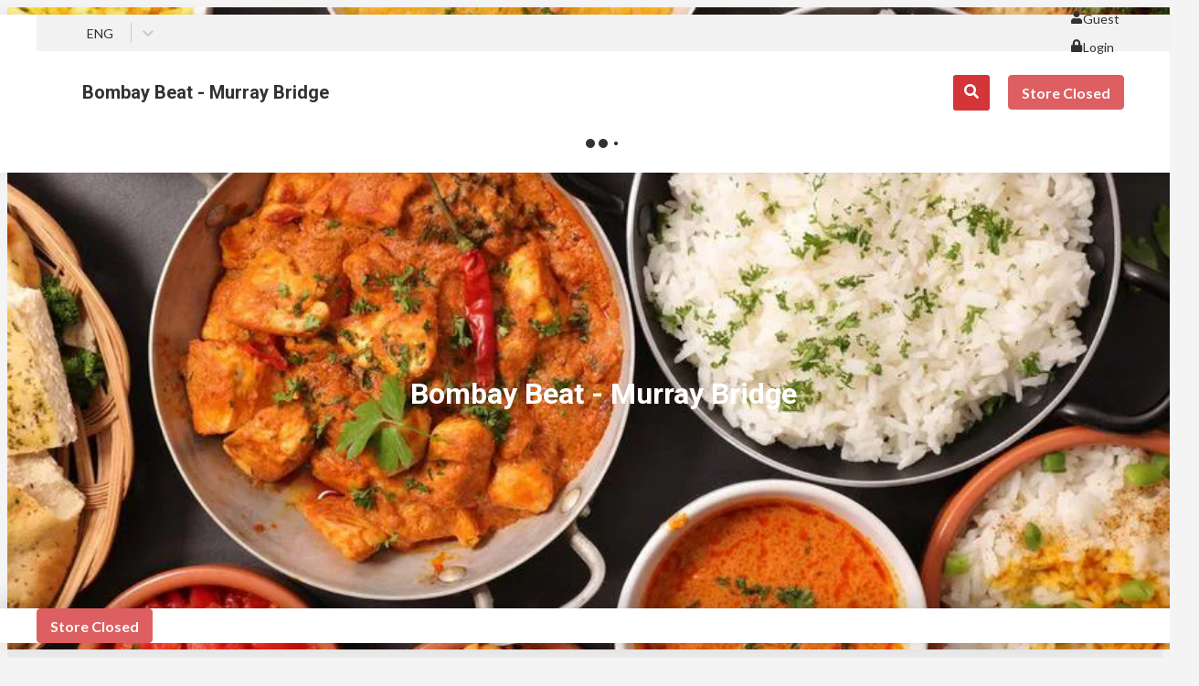

--- FILE ---
content_type: text/html; charset=utf-8
request_url: https://orders.bombaybeat.com.au/
body_size: 163793
content:
<!doctype html><html lang=""><head><script>window.fbq=function(){}</script><meta http-equiv="X-UA-Compatible" content="IE=edge"><meta charset="utf-8"><title>Bombay Beat - Murray Bridge</title><meta name="description" content=""><meta name="viewport" content="width=device-width,initial-scale=1,shrink-to-fit=no,minimum-scale=1,maximum-scale=1,user-scalable=no"><link rel="canonical" href="https://orders.bombaybeat.com.au"><link rel="stylesheet" href="https://stores-cdn.cloudwaitress.com/reset.css"><link rel="stylesheet" href="https://stores-cdn.cloudwaitress.com/svg-with-js.css"><link rel="stylesheet" href="https://stores-cdn.cloudwaitress.com/main.dcaac523a4b97769.css"><link href="https://api.mapbox.com/mapbox-gl-js/v0.54.0/mapbox-gl.css" rel="stylesheet"><style>@import url(https://fonts.googleapis.com/css?family=Roboto:100,100italic,300,300italic,regular,italic,500,500italic,700,700italic,900,900italic);@import url(https://fonts.googleapis.com/css?family=Lato:100,100italic,300,300italic,regular,italic,700,700italic,900,900italic);@font-face{font-family:restaurant-icons-1;src:url(restaurant-icons-1.eot);src:url(restaurant-icons-1.eot) format('embedded-opentype'),url(restaurant-icons-1.woff2) format('woff2'),url(restaurant-icons-1.woff) format('woff'),url(restaurant-icons-1.ttf) format('truetype'),url(restaurant-icons-1.svg) format('svg');font-weight:400;font-style:normal}body,html{background:#f4f4f4;font-family:Lato,Verdana,Helvetica,sans-serif;color:#323232;font-size:16px}h1,h2,h3,h4,h5{font-family:Roboto,sans-serif}a,button,input,li,p,small,ul{font-family:Lato,Verdana,Helvetica,sans-serif}.link{color:#d43538;text-decoration:underline}.primary-text{color:#d43538!important}p{font-size:16px}p.big{font-size:18px}p.bigger{font-size:20px}p.small{font-size:14px}p.smaller{font-size:13px}.cover-loader .cover-loader-background{background:#f4f4f4!important}.grecaptcha-badge{visibility:hidden!important}</style><style data-styled="ePqUYZ kYJRcv ibxlHo kwnExj knNjmU kThYcp hcrdc bsDMGN fGaCIW edOUav beJfyt eBviMt iPkpzY igCVsc cpsIec cuhOBD bMFMwF cqzwEf gEPUUv hnDAWn cyiHev gjdCxp cruyvu bofXWN ezxjSs fKaxHN cpYjbN gvFDBT hgitXx YRnQn ewyrJQ cKzRGs exQjOW lnTWhz cRADAR bKcWas fdfRjB iJNSFI cmBVjU eDTgEx cpziKM kqeOPp iMrdpW jjCYEO dybYrj kFopSr yeyNL frRqbQ htRSjg ibsWUh dfHSfP GsEyO fuguiT dcroQZ eknuYU hoeOyf hfogzz" data-styled-version="4.4.0">.kYJRcv{background:#f2f2f2;padding:0 20px 0 10px;height:40px}.ibxlHo{display:-webkit-box;display:-webkit-flex;display:-ms-flexbox;display:flex;-webkit-align-items:center;-webkit-box-align:center;-ms-flex-align:center;align-items:center;-webkit-box-pack:justify;-webkit-justify-content:space-between;-ms-flex-pack:justify;justify-content:space-between;width:100%;height:100%;max-width:1140px;margin:0 auto}.ibxlHo>*{margin:0 10px}.ibxlHo>:first-child{margin-left:0}.ibxlHo>:last-child{margin-right:0}.ibxlHo p{font-size:14px}@media (max-width:480px){.ibxlHo{font-size:16px}.ibxlHo p{font-size:16px}}.kwnExj{width:95px;font-size:16px;background-color:transparent;color:#323232;-webkit-appearance:none;-moz-appearance:none;-webkit-appearance:none;-moz-appearance:none;appearance:none;background-position:center right;boxshadow:none!important;background-repeat:no-repeat;z-index:1000}.kwnExj:focus{border:none!important}.kwnExj::-ms-expand{display:none}@media (min-width:720px){.kwnExj{font-size:14px}}.knNjmU{display:-webkit-box;display:-webkit-flex;display:-ms-flexbox;display:flex;-webkit-align-items:center;-webkit-box-align:center;-ms-flex-align:center;align-items:center}.kThYcp{color:#323232}.beJfyt{display:inline-block;cursor:pointer;-webkit-transition:.23s all;transition:.23s all;-webkit-text-decoration:none;text-decoration:none;outline:0;text-align:center;border-radius:4px;font-weight:600;white-space:pre;padding:0 14px;font-size:16px;height:38px;line-height:38px;color:#fff;border:1px solid #dd5f61;background:#dd5f61}.beJfyt.disabled,.beJfyt:disabled{cursor:not-allowed}.beJfyt:hover{box-shadow:0 1px 5px rgba(0,0,0,.1)}.eBviMt{display:inline-block;cursor:pointer;-webkit-transition:.23s all;transition:.23s all;-webkit-text-decoration:none;text-decoration:none;outline:0;text-align:center;border-radius:4px;font-weight:600;white-space:pre;padding:0 14px;font-size:16px;height:30px;line-height:30px;color:#d43538;border:1px solid #d43538;background:0 0}.eBviMt:hover{color:#fff;background:#d43538}.eBviMt.disabled,.eBviMt:disabled{cursor:not-allowed}.eBviMt:hover{box-shadow:0 1px 5px rgba(0,0,0,.1)}.edOUav{padding:8px;color:#fff;background:#d43538;border-radius:3px;cursor:pointer}@media (min-width:480px){.edOUav{padding:10px 12px}}.hcrdc{padding:10px 20px;height:70px}.bsDMGN{display:-webkit-box;display:-webkit-flex;display:-ms-flexbox;display:flex;-webkit-align-items:center;-webkit-box-align:center;-ms-flex-align:center;align-items:center;-webkit-box-pack:justify;-webkit-justify-content:space-between;-ms-flex-pack:justify;justify-content:space-between;width:100%;height:100%;max-width:1140px;margin:0 auto}.bsDMGN>*{margin:0 10px}.bsDMGN>:first-child{margin-left:0}.bsDMGN>:last-child{margin-right:0}.fGaCIW{display:-webkit-box;display:-webkit-flex;display:-ms-flexbox;display:flex;-webkit-box-pack:center;-webkit-justify-content:center;-ms-flex-pack:center;justify-content:center;-webkit-align-items:center;-webkit-box-align:center;-ms-flex-align:center;align-items:center}.fGaCIW span{font-family:Roboto,sans-serif;font-size:20px;font-weight:600}.igCVsc{text-align:center}.igCVsc>div{margin:0 2px;width:10px;height:10px;background-color:#323232;border-radius:100%;display:inline-block;-webkit-animation:ipJYoS 1.2s infinite ease-in-out both;-webkit-animation:ipJYoS 1.2s infinite ease-in-out both;animation:ipJYoS 1.2s infinite ease-in-out both}.igCVsc .bounce1{-webkit-animation-delay:-.32s;-webkit-animation-delay:-.32s;animation-delay:-.32s}.igCVsc .bounce2{-webkit-animation-delay:-.16s;-webkit-animation-delay:-.16s;animation-delay:-.16s}.iPkpzY{position:relative}.ePqUYZ{position:fixed;z-index:10;display:block;top:0;left:0;right:0;background:#fff;color:#323232;-webkit-transition:.14s all;transition:.14s all;box-shadow:0 1px 15px rgba(0,0,0,.1)}.cpsIec{position:fixed;z-index:10;display:block;bottom:0;left:0;right:0;background:#fff;color:#323232;box-shadow:0 -6px 28px rgba(0,0,0,.19);-webkit-transition:.14s all;transition:.14s all}.cuhOBD{display:-webkit-box;display:-webkit-flex;display:-ms-flexbox;display:flex;-webkit-flex-wrap:nowrap;-ms-flex-wrap:nowrap;flex-wrap:nowrap;cursor:pointer;font-weight:600}.bMFMwF{display:-webkit-box;display:-webkit-flex;display:-ms-flexbox;display:flex;-webkit-box-pack:center;-webkit-justify-content:center;-ms-flex-pack:center;justify-content:center;-webkit-align-items:center;-webkit-box-align:center;-ms-flex-align:center;align-items:center;width:100%;min-height:500px;padding:173px 20px 30px 20px;background:#909090;color:#fff;background:url(https://ucarecdn.com/79ab59c2-c165-4a00-8d7c-33919bda90d6/-/format/auto/-/progressive/yes/0.jpg) no-repeat center center;background-size:cover}.bMFMwF p.big{font-size:22px}.cqzwEf{text-align:center;z-index:1}.eDTgEx{text-align:center;margin-bottom:25px}.cpziKM{box-shadow:0 1px 10px rgba(0,0,0,.1);display:-webkit-box;display:-webkit-flex;display:-ms-flexbox;display:flex;-webkit-box-pack:center;-webkit-justify-content:center;-ms-flex-pack:center;justify-content:center;-webkit-align-items:center;-webkit-box-align:center;-ms-flex-align:center;align-items:center;margin:0 auto;border-radius:30px;background:#d43538;color:#fff;width:50px;height:50px;font-size:20px}.cmBVjU{background:#fff;color:#323232;padding:45px 30px}@media (max-width:1200px){.cmBVjU{max-width:500px;margin:0 auto}}@media (max-width:720px){.cmBVjU{max-width:420px;margin:0 auto}}.kqeOPp>div{margin-bottom:8px;padding-bottom:8px;border-bottom:1px dashed #d6d6d6}.kqeOPp>div:last-child{margin-bottom:0;padding-bottom:0;border-bottom:none}.iMrdpW{display:-webkit-box;display:-webkit-flex;display:-ms-flexbox;display:flex;-webkit-box-pack:justify;-webkit-justify-content:space-between;-ms-flex-pack:justify;justify-content:space-between;-webkit-align-items:flex-start;-webkit-box-align:flex-start;-ms-flex-align:flex-start;align-items:flex-start;-webkit-flex-wrap:nowrap;-ms-flex-wrap:nowrap;flex-wrap:nowrap}.jjCYEO{text-align:left}.dybYrj{text-align:right}.fdfRjB{position:relative;padding:0 20px 60px 20px}.iJNSFI{max-width:1140px;width:100%;margin:0 auto}.hoeOyf{display:block;-webkit-animation:iECmZH .6s infinite linear;animation:iECmZH .6s infinite linear;border:1.1em solid #e6898b;border-left:1.1em solid #d43538;border-radius:50%;font-size:3px;height:10em;margin:0 auto;position:relative;text-indent:-9999em;-webkit-transform:translateZ(0);-ms-transform:translateZ(0);transform:translateZ(0);width:10em}.hoeOyf:after{border-radius:50%;height:10em;width:10em}.hfogzz{display:block;-webkit-animation:iECmZH .6s infinite linear;animation:iECmZH .6s infinite linear;border:1.1em solid #e6898b;border-left:1.1em solid #d43538;border-radius:50%;font-size:5px;height:10em;margin:0 auto;position:relative;text-indent:-9999em;-webkit-transform:translateZ(0);-ms-transform:translateZ(0);transform:translateZ(0);width:10em}.hfogzz:after{border-radius:50%;height:10em;width:10em}.kFopSr{position:relative;background:#2d2d2d;color:#fff;padding:60px 20px 60px 20px;margin-top:80px}.yeyNL{text-align:center}.frRqbQ{text-align:center;font-size:26px}.frRqbQ>*{margin:0 10px}.frRqbQ>:first-child{margin-left:0}.frRqbQ>:last-child{margin-right:0}@media (max-width:480px){.dcroQZ{height:14px;width:14px}}.htRSjg{position:fixed;top:0;left:0;right:0;bottom:0;z-index:20;padding:35px 20px;-webkit-transition:.23s all;transition:.23s all;background:rgba(0,0,0,.7);overflow-y:hidden}.ibsWUh{position:fixed;top:0;left:0;right:0;bottom:0;z-index:20;padding:35px 20px;-webkit-transition:.23s all;transition:.23s all;background:rgba(0,0,0,.7);overflow-y:hidden}@media (max-width:480px){.ibsWUh{padding:0!important}}@media (max-width:480px){.ibsWUh>div{margin-bottom:0}}.dfHSfP{position:fixed;top:0;left:0;right:15px;bottom:0;z-index:0;background:0 0}@media (min-width:1200px){.dfHSfP{margin-right:20px}}.GsEyO{position:relative;background:#fff;color:#323232;border-radius:3px;margin:auto;width:100%;max-width:360px;-webkit-transform:translateY(55px);-ms-transform:translateY(55px);transform:translateY(55px);-webkit-transition:.23s all;transition:.23s all;box-shadow:0 3px 16px rgba(0,0,0,.2)}.GsEyO.active{-webkit-transform:initial;-ms-transform:initial;transform:initial}.GsEyO>:last-child{border-bottom-right-radius:3px;border-bottom-left-radius:3px}.GsEyO form.bg-disabled::after{content:'';background-color:rgba(0,0,0,.25);position:absolute;bottom:0;top:0;z-index:9999999;height:100%;width:100%}.fuguiT{display:-webkit-box;display:-webkit-flex;display:-ms-flexbox;display:flex;-webkit-box-pack:center;-webkit-justify-content:center;-ms-flex-pack:center;justify-content:center;-webkit-align-items:center;-webkit-box-align:center;-ms-flex-align:center;align-items:center;cursor:pointer;position:absolute;top:-10px;right:-10px;height:32px;width:32px;border-radius:30px;background:#323232;color:#fff;z-index:1}.eknuYU{padding:100px 20px;border-bottom:1px solid transparent}.eknuYU:last-child{border-bottom:none}.cKzRGs{background:#8eff4b;color:#fff;display:inline-block;border-radius:30px;padding:3px;font-size:13px}.exQjOW{background:#ff7d4b;color:#ffeded;display:inline-block;border-radius:30px;padding:3px;font-size:13px}.lnTWhz{min-height:20px;display:-webkit-box;display:-webkit-flex;display:-ms-flexbox;display:flex;-webkit-flex-direction:row;-ms-flex-direction:row;flex-direction:row;-webkit-align-items:center;-webkit-box-align:center;-ms-flex-align:center;align-items:center;-webkit-flex-wrap:nowrap;-ms-flex-wrap:nowrap;flex-wrap:nowrap}.cRADAR{background:#fff;color:#ff7d4b;border-radius:30px;padding:3px 1px;font-weight:600;white-space:pre-wrap}.cRADAR img{width:15px;height:15px}.bKcWas{margin:0 5px;font-weight:600;white-space:pre-wrap}.hnDAWn{position:absolute;bottom:-100px;left:0;right:0}.cyiHev{position:relative;height:200px;width:100%;overflow:hidden}.cyiHev:before{content:"";position:absolute;height:200px;width:100%;border-radius:50%;bottom:0;background:#ececec}.gEPUUv{position:relative;padding:40px 20px 100px 20px;background:#ececec}.gjdCxp{position:relative;z-index:1;max-width:1140px;width:100%;margin:0 auto}.ezxjSs{display:-webkit-box;display:-webkit-flex;display:-ms-flexbox;display:flex;-webkit-box-pack:start;-webkit-justify-content:flex-start;-ms-flex-pack:start;justify-content:flex-start;-webkit-flex-direction:column;-ms-flex-direction:column;flex-direction:column;-webkit-flex-wrap:wrap;-ms-flex-wrap:wrap;flex-wrap:wrap}.ezxjSs .col{width:100%;margin-bottom:30px}@media (max-width:767px){.ezxjSs{max-width:480px;margin:0 auto}}@media (min-width:768px) and (max-width:1023px){.ezxjSs{-webkit-flex-direction:row;-ms-flex-direction:row;flex-direction:row}.ezxjSs .col{width:calc(50% - 10px);margin-right:19.9px}.ezxjSs .col:nth-child(2n){margin-right:0}}@media (min-width:1024px){.ezxjSs{-webkit-flex-direction:row;-ms-flex-direction:row;flex-direction:row}.ezxjSs .col{width:calc(33% - 10px);margin-right:19.8px}.ezxjSs .col:nth-child(3n){margin-right:0}}@media (max-width:480px){.ezxjSs .list-style #dish-grid{padding-left:0;padding-right:0}.ezxjSs .list-style #dish-grid h2{font-size:26px}.ezxjSs .list-style #dish-grid .col{margin-bottom:0;border-bottom:1px solid #ddd}.ezxjSs .list-style #dish-grid .col:last-child{border-bottom:none}.ezxjSs .list-style #dish-grid div[class*=dish__DishComponent]:not(.htcybr) div[class*=dish__Content] div[class*=dish__Tags]{width:auto}.ezxjSs .list-style #dish-grid div[class*=dish__DishComponent]:not(.htcybr){max-width:unset;width:100%}}.cruyvu{margin-top:40px}@media (max-width:767px){.cruyvu{max-width:480px;margin-left:auto;margin-right:auto}}.cruyvu:first-child{margin-top:0}.cruyvu h2{padding:0;font-size:18px;margin-bottom:4px;word-break:break-word}.fKaxHN{background:#fff;color:#323232;display:-webkit-box;display:-webkit-flex;display:-ms-flexbox;display:flex;-webkit-flex-direction:row;-ms-flex-direction:row;flex-direction:row;height:100%;width:100%}.cpYjbN{position:relative;margin:width:100%;min-width:110px;max-width:110px}.hgitXx{position:absolute;display:-webkit-box;display:-webkit-flex;display:-ms-flexbox;display:flex;-webkit-align-items:center;-webkit-box-align:center;-ms-flex-align:center;align-items:center;-webkit-box-pack:end;-webkit-justify-content:flex-end;-ms-flex-pack:end;justify-content:flex-end;width:100%;top:-9%;left:28%;-webkit-transform:translateX(-50%);-ms-transform:translateX(-50%);transform:translateX(-50%)}.hgitXx>*{margin:0 3px}.hgitXx>:first-child{margin-left:0}.hgitXx>:last-child{margin-right:0}.gvFDBT{position:relative;-webkit-box-flex:1;-webkit-flex-grow:1;-ms-flex-positive:1;flex-grow:1;display:-webkit-box;display:-webkit-flex;display:-ms-flexbox;display:flex;-webkit-flex-direction:column;-ms-flex-direction:column;flex-direction:column;width:100%;position:relative;padding:25px 20px 30px 20px;height:auto}.gvFDBT>:last-child{margin-bottom:0}.YRnQn{display:-webkit-box;display:-webkit-flex;display:-ms-flexbox;display:flex;-webkit-flex-direction:row;-ms-flex-direction:row;flex-direction:row;-webkit-flex-wrap:nowrap;-ms-flex-wrap:nowrap;flex-wrap:nowrap;bottom:0;right:0;position:absolute}.ewyrJQ{background:#f2f2f2;padding:4px 5px;font-size:16px;font-weight:600;text-align:right}.ewyrJQ .small-title{margin-top:2px;font-size:12px;font-weight:600;height:20px}.ewyrJQ:first-child{border-top-left-radius:5px}.bofXWN{padding:0;font-size:18px;margin-bottom:4px;white-space:nowrap;overflow:hidden;text-overflow:ellipsis}.bofXWN.no-ellipsis{white-space:pre-line;overflow:visible;text-overflow:unset}</style><style data-styled="ipJYoS iECmZH" data-styled-version="4.4.0">@-webkit-keyframes ipJYoS{0%,100%,80%{-webkit-transform:scale(0);-webkit-transform:scale(0);-ms-transform:scale(0);transform:scale(0)}40%{-webkit-transform:scale(1);-webkit-transform:scale(1);-ms-transform:scale(1);transform:scale(1)}}@keyframes ipJYoS{0%,100%,80%{-webkit-transform:scale(0);-webkit-transform:scale(0);-ms-transform:scale(0);transform:scale(0)}40%{-webkit-transform:scale(1);-webkit-transform:scale(1);-ms-transform:scale(1);transform:scale(1)}}@-webkit-keyframes iECmZH{0%{-webkit-transform:rotate(0);-ms-transform:rotate(0);transform:rotate(0)}100%{-webkit-transform:rotate(360deg);-ms-transform:rotate(360deg);transform:rotate(360deg)}}@keyframes iECmZH{0%{-webkit-transform:rotate(0);-ms-transform:rotate(0);transform:rotate(0)}100%{-webkit-transform:rotate(360deg);-ms-transform:rotate(360deg);transform:rotate(360deg)}}</style><noscript><iframe src="https://www.googletagmanager.com/ns.html?id=GTM-PBTGSHJ" height="0" width="0" style="display:none;visibility:hidden"></iframe></noscript></head><body><script src="https://jstest.authorize.net/v1/Accept.js" charset="utf-8" type="text/javascript"></script><script src="https://assets.emergepay.chargeitpro.com/cip-hosted-url.js"></script><script src="https://code.jquery.com/jquery-3.5.1.min.js"></script><script src="https://www.google.com/recaptcha/enterprise.js?render=6LftLlchAAAAADuqwP9LNFzKN7Bfrh6WVtB9B-B6"></script><div id="root"><main><menu id="top-navigation" style="margin-right:0;transform:translateY(0)" class="nav__Wrapper-sc-1e8blr1-0 ePqUYZ"><div id="topNavBar" class="top__Wrapper-sc-1amtn2l-0 kYJRcv"><div class="top__Content-sc-1amtn2l-1 ibxlHo"><div class="flex-line centered"><style data-emotion-css="2b097c-container">.css-2b097c-container{position:relative;box-sizing:border-box}</style><div class="top__SelectInput-sc-1amtn2l-3 kwnExj css-2b097c-container"><style data-emotion-css="vzmka9-control">.css-vzmka9-control{-webkit-align-items:center;-webkit-box-align:center;-ms-flex-align:center;align-items:center;background-color:transparent;border-color:#ccc;border-radius:4px;border-style:solid;border-width:1px;box-shadow:none;cursor:pointer;display:-webkit-box;display:-webkit-flex;display:-ms-flexbox;display:flex;-webkit-flex-wrap:wrap;-ms-flex-wrap:wrap;flex-wrap:wrap;-webkit-box-pack:justify;-webkit-justify-content:space-between;-ms-flex-pack:justify;justify-content:space-between;min-height:38px;outline:0!important;position:relative;-webkit-transition:all .1s;transition:all .1s;box-sizing:border-box;border:0 solid #d3d3d3}.css-vzmka9-control:hover{border-color:red}</style><div class="css-vzmka9-control"><style data-emotion-css="1hwfws3">.css-1hwfws3{-webkit-align-items:center;-webkit-box-align:center;-ms-flex-align:center;align-items:center;display:-webkit-box;display:-webkit-flex;display:-ms-flexbox;display:flex;-webkit-flex:1;-ms-flex:1;flex:1;-webkit-flex-wrap:wrap;-ms-flex-wrap:wrap;flex-wrap:wrap;padding:2px 8px;-webkit-overflow-scrolling:touch;position:relative;overflow:hidden;box-sizing:border-box}</style><div class="css-1hwfws3"><style data-emotion-css="1uccc91-singleValue">.css-1uccc91-singleValue{color:#333;margin-left:2px;margin-right:2px;max-width:calc(100% - 8px);overflow:hidden;position:absolute;text-overflow:ellipsis;white-space:nowrap;top:50%;-webkit-transform:translateY(-50%);-ms-transform:translateY(-50%);transform:translateY(-50%);box-sizing:border-box}</style><div class="css-1uccc91-singleValue"><div class="top__LableOption-sc-1amtn2l-4 knNjmU"><p class="top__LabelText-sc-1amtn2l-5 kThYcp">ENG</p></div></div><style data-emotion-css="62g3xt-dummyInput">.css-62g3xt-dummyInput{background:0;border:0;font-size:inherit;outline:0;padding:0;width:1px;color:transparent;left:-100px;opacity:0;position:relative;-webkit-transform:scale(0);-ms-transform:scale(0);transform:scale(0)}</style><input id="react-select-9219-input" readonly="" tabindex="0" value="" class="css-62g3xt-dummyInput"></div><style data-emotion-css="1wy0on6">.css-1wy0on6{-webkit-align-items:center;-webkit-box-align:center;-ms-flex-align:center;align-items:center;-webkit-align-self:stretch;-ms-flex-item-align:stretch;align-self:stretch;display:-webkit-box;display:-webkit-flex;display:-ms-flexbox;display:flex;-webkit-flex-shrink:0;-ms-flex-negative:0;flex-shrink:0;box-sizing:border-box}</style><div class="css-1wy0on6"><style data-emotion-css="1okebmr-indicatorSeparator">.css-1okebmr-indicatorSeparator{-webkit-align-self:stretch;-ms-flex-item-align:stretch;align-self:stretch;background-color:#ccc;margin-bottom:8px;margin-top:8px;width:1px;box-sizing:border-box}</style><span class="css-1okebmr-indicatorSeparator"></span><style data-emotion-css="tlfecz-indicatorContainer">.css-tlfecz-indicatorContainer{color:#ccc;display:-webkit-box;display:-webkit-flex;display:-ms-flexbox;display:flex;padding:8px;-webkit-transition:color 150ms;transition:color 150ms;box-sizing:border-box}.css-tlfecz-indicatorContainer:hover{color:#999}</style><div aria-hidden="true" class="css-tlfecz-indicatorContainer"><style data-emotion-css="19bqh2r">.css-19bqh2r{display:inline-block;fill:currentColor;line-height:1;stroke:currentColor;stroke-width:0}</style><svg height="20" width="20" viewBox="0 0 20 20" aria-hidden="true" focusable="false" class="css-19bqh2r"><path d="M4.516 7.548c0.436-0.446 1.043-0.481 1.576 0l3.908 3.747 3.908-3.747c0.533-0.481 1.141-0.446 1.574 0 0.436 0.445 0.408 1.197 0 1.615-0.406 0.418-4.695 4.502-4.695 4.502-0.217 0.223-0.502 0.335-0.787 0.335s-0.57-0.112-0.789-0.335c0 0-4.287-4.084-4.695-4.502s-0.436-1.17 0-1.615z"></path></svg></div></div></div></div></div><div class="flex-line"><p class="m-r-4 flex-center"><svg stroke="currentColor" fill="currentColor" stroke-width="0" viewBox="0 0 448 512" class="m-r-1" height="1em" width="1em" xmlns="http://www.w3.org/2000/svg"><path d="M224 256c70.7 0 128-57.3 128-128S294.7 0 224 0 96 57.3 96 128s57.3 128 128 128zm89.6 32h-16.7c-22.2 10.2-46.9 16-72.9 16s-50.6-5.8-72.9-16h-16.7C60.2 288 0 348.2 0 422.4V464c0 26.5 21.5 48 48 48h352c26.5 0 48-21.5 48-48v-41.6c0-74.2-60.2-134.4-134.4-134.4z"></path></svg>Guest</p><p class="cursor flex-center"><svg stroke="currentColor" fill="currentColor" stroke-width="0" viewBox="0 0 448 512" class="m-r-1" height="1em" width="1em" xmlns="http://www.w3.org/2000/svg"><path d="M400 224h-24v-72C376 68.2 307.8 0 224 0S72 68.2 72 152v72H48c-26.5 0-48 21.5-48 48v192c0 26.5 21.5 48 48 48h352c26.5 0 48-21.5 48-48V272c0-26.5-21.5-48-48-48zm-104 0H152v-72c0-39.7 32.3-72 72-72s72 32.3 72 72v72z"></path></svg>Login</p></div></div></div><div class="main__Wrapper-n31oe-0 hcrdc"><div class="main__Content-n31oe-1 bsDMGN"><div class="main__Logo-n31oe-2 fGaCIW"><span>Bombay Beat - Murray Bridge</span></div><div style="margin-left:auto" class="MenuSearchButton__SearchButton-sc-1ph0p6o-0 edOUav"><svg stroke="currentColor" fill="currentColor" stroke-width="0" viewBox="0 0 512 512" height="1em" width="1em" xmlns="http://www.w3.org/2000/svg"><path d="M505 442.7L405.3 343c-4.5-4.5-10.6-7-17-7H372c27.6-35.3 44-79.7 44-128C416 93.1 322.9 0 208 0S0 93.1 0 208s93.1 208 208 208c48.3 0 92.7-16.4 128-44v16.3c0 6.4 2.5 12.5 7 17l99.7 99.7c9.4 9.4 24.6 9.4 33.9 0l28.3-28.3c9.4-9.4 9.4-24.6.1-34zM208 336c-70.7 0-128-57.2-128-128 0-70.7 57.2-128 128-128 70.7 0 128 57.2 128 128 0 70.7-57.2 128-128 128z"></path></svg></div><div id="order-button-wrapper" class="hide-below-sm"><button id="store-closed-button" color="primary-disabled" class="button__ButtonComponent-igFjHP beJfyt not-allowed">Store Closed</button></div></div></div><div class="slider-menu__Wrapper-uroghe-0 iPkpzY"><div class="dots__DotsWrapper-kZrrzH igCVsc flex-center" size="10" style="height:43px" color="rgba(50, 50, 50, 1)"><div class="bounce1"></div><div class="bounce2"></div><div class="bounce3"></div></div></div></menu><menu id="bottom-navigation" class="nav-bottom__Wrapper-sc-10awnlt-0 cpsIec hide-above-sm" style="margin-right:0"><div class="nav-bottom__Context-sc-10awnlt-1 cuhOBD"><button color="primary-disabled" class="button__ButtonComponent-igFjHP beJfyt no-round flex-grow not-allowed">Store Closed</button></div></menu><div id="scroll-root"><header color="rgba(255, 255, 255, 1)" class="components__HeaderWrapper-z2gkyx-0 bMFMwF test2345"><div class="components__HeaderContent-z2gkyx-1 cqzwEf"><h1 class="lhp">Bombay Beat - Murray Bridge</h1></div></header><div id="dish-grid" class="components__Wrapper-hw0num-2 gEPUUv"><div class="components__CircleWrapper-hw0num-0 hnDAWn"><div class="components__Circle-hw0num-1 cyiHev"></div></div><div class="components__Content-hw0num-3 gjdCxp"><div><div id="Z4ywrqPpk" class="components__DishGridWrapper-hw0num-5 cruyvu"><div class="m-b-6"><p class="indexExperimental__CategoryName-sc-1errik4-4 bofXWN">ENTREE</p><p class="indexExperimental__CategoryName-sc-1errik4-4 bofXWN lhp italic no-ellipsis"></p></div><div class="components__DishGrid-hw0num-4 ezxjSs"><div class="col"><div class="item__DishComponent-wkeq8p-0 fKaxHN cursor"><div class="item__Image-wkeq8p-1 cpYjbN lazyload" data-bg="https://ucarecdn.com/94fe54a7-78b5-4ae8-8842-25e27f75fed9/-/resize/x400/-/format/auto/-/progressive/yes/Mixed-Entree-Veg-pakora.jfif"></div><div class="item__Content-wkeq8p-4 gvFDBT"><div class="item__Tags-wkeq8p-2 hgitXx"></div><h2 class="font-regular small lhp m-t-2">Mixed entree vegetarian</h2><p class="lhp small m-t-1" style="word-break:break-word">Combination of Samosa, paneer tikka, tandoori mushroom and vegetable pakora.</p><div class="m-b-2"></div><div class="item__PriceWrapper-wkeq8p-5 YRnQn"><div class="item__Price-wkeq8p-6 ewyrJQ"><p>A$19.50</p></div></div></div></div></div><div class="col"><div class="item__DishComponent-wkeq8p-0 fKaxHN cursor"><div class="item__Image-wkeq8p-1 cpYjbN lazyload" data-bg="https://ucarecdn.com/1ba71f64-458c-490e-85f9-38a544ae3e4d/-/resize/x400/-/format/auto/-/progressive/yes/Tandoori-Platter-For-2.jfif"></div><div class="item__Content-wkeq8p-4 gvFDBT"><div class="item__Tags-wkeq8p-2 hgitXx"></div><h2 class="font-regular small lhp m-t-2">Mixed Entrée Non Veg</h2><p class="font-semi-bold smaller lhp" style="margin-top:-3px;margin-bottom:2px">(Mixed Entree)</p><p class="lhp small m-t-1" style="word-break:break-word">Combination of chicken tikka, seekh kebab, grilled prawns, samosa and pakora.</p><div class="m-b-2"></div><div class="item__PriceWrapper-wkeq8p-5 YRnQn"><div class="item__Price-wkeq8p-6 ewyrJQ"><p>A$23.50</p></div></div></div></div></div><div class="col"><div class="item__DishComponent-wkeq8p-0 fKaxHN cursor"><div class="item__Image-wkeq8p-1 cpYjbN lazyload" data-bg="https://ucarecdn.com/b235edb8-8b0e-4881-a21d-93789a804c0a/-/resize/x400/-/format/auto/-/progressive/yes/chicken_Tikka.jpg"></div><div class="item__Content-wkeq8p-4 gvFDBT"><div class="item__Tags-wkeq8p-2 hgitXx"></div><h2 class="font-regular small lhp m-t-2">Chicken Tikka</h2><p class="lhp small m-t-1" style="word-break:break-word">Marinated Chicken cooked in Tandoor.</p><div class="m-b-2"></div><div class="item__PriceWrapper-wkeq8p-5 YRnQn"><div class="item__Price-wkeq8p-6 ewyrJQ"><p>A$18.90</p></div></div></div></div></div><div class="col"><div class="item__DishComponent-wkeq8p-0 fKaxHN cursor"><div class="item__Image-wkeq8p-1 cpYjbN lazyload" data-bg="https://ucarecdn.com/daf7ee32-2171-4b32-b74d-d3a8c1632ab8/-/resize/x400/-/format/auto/-/progressive/yes/Tandoori-Lamb-Chops.jpg"></div><div class="item__Content-wkeq8p-4 gvFDBT"><div class="item__Tags-wkeq8p-2 hgitXx"></div><h2 class="font-regular small lhp m-t-2">Tandoori Lamb Chops (4pc)</h2><p class="font-semi-bold smaller lhp" style="margin-top:-3px;margin-bottom:2px">(4pcs)</p><p class="lhp small m-t-1" style="word-break:break-word">Marinated lamb chops served with mint sauce cooked in tandoor.</p><div class="m-b-2"></div><div class="item__PriceWrapper-wkeq8p-5 YRnQn"><div class="item__Price-wkeq8p-6 ewyrJQ"><p>A$28.00</p></div></div></div></div></div><div class="col"><div class="item__DishComponent-wkeq8p-0 fKaxHN cursor"><div class="item__Image-wkeq8p-1 cpYjbN lazyload" data-bg="https://ucarecdn.com/3e035098-af18-4fb9-9c9c-d33e0b2a1653/-/crop/620x333/0,0/-/preview//-/resize/x400/-/format/auto/-/progressive/yes/Lamb-Seekh-Kebab.webp"></div><div class="item__Content-wkeq8p-4 gvFDBT"><div class="item__Tags-wkeq8p-2 hgitXx"></div><h2 class="font-regular small lhp m-t-2">Seekh Kebab</h2><p class="lhp small m-t-1" style="word-break:break-word">Lamb mince skewers with ground spices, ginger and garlic cooked in Tandoor.</p><div class="m-b-2"></div><div class="item__PriceWrapper-wkeq8p-5 YRnQn"><div class="item__Price-wkeq8p-6 ewyrJQ"><p>A$19.50</p></div></div></div></div></div><div class="col"><div class="item__DishComponent-wkeq8p-0 fKaxHN cursor"><div class="item__Image-wkeq8p-1 cpYjbN lazyload" data-bg="https://ucarecdn.com/bec1f6a4-d8dd-407f-9eab-2fada22a174a/-/resize/x400/-/format/auto/-/progressive/yes/Tandoori-Chicken.jpg"></div><div class="item__Content-wkeq8p-4 gvFDBT"><div class="item__Tags-wkeq8p-2 hgitXx"></div><h2 class="font-regular small lhp m-t-2">Tandoori Chicken (1/2)</h2><p class="lhp small m-t-1" style="word-break:break-word">Marinated whole chicken, cooked in the tandoor.</p><div class="m-b-2"></div><div class="item__PriceWrapper-wkeq8p-5 YRnQn"><div class="item__Price-wkeq8p-6 ewyrJQ"><p>A$16.90</p></div></div></div></div></div><div class="col"><div class="item__DishComponent-wkeq8p-0 fKaxHN"><div class="item__Image-wkeq8p-1 cpYjbN lazyload" data-bg="https://ucarecdn.com/2411d3bd-2210-478c-af5c-bede43fd0cac/-/resize/x400/-/format/auto/-/progressive/yes/Samosa.jpg"></div><div class="item__Content-wkeq8p-4 gvFDBT"><div class="item__Tags-wkeq8p-2 hgitXx"><div class="dishtag__Wrapper-bxVoZd cKzRGs"><div class="dishtag__Content-impgUC lnTWhz"><div type="icon" class="dishtag__Icon-Rsrez cRADAR"><span icon="carrot" class="ricon-carrot"></span></div><div class="dishtag__Text-htARsz bKcWas">Vegetarian</div></div></div></div><h2 class="font-regular small lhp m-t-2">Samosa</h2><p class="lhp small m-t-1" style="word-break:break-word">Traditional Indian pastry triangles filled with spiced potatoes and green peas.</p><p class="font-bold small italic underline error-text m-t-5">Out Of Stock</p><div class="m-b-2"></div><div class="item__PriceWrapper-wkeq8p-5 YRnQn"><div class="item__Price-wkeq8p-6 ewyrJQ"><p>A$13.50</p></div></div></div></div></div><div class="col"><div class="item__DishComponent-wkeq8p-0 fKaxHN cursor"><div class="item__Image-wkeq8p-1 cpYjbN lazyload" data-bg="https://ucarecdn.com/90210a1f-41c1-4a41-a926-669fec1d2329/-/resize/x400/-/format/auto/-/progressive/yes/ONION-RINGS.jpg"></div><div class="item__Content-wkeq8p-4 gvFDBT"><div class="item__Tags-wkeq8p-2 hgitXx"></div><h2 class="font-regular small lhp m-t-2">Onion Bhajia</h2><p class="lhp small m-t-1" style="word-break:break-word">Onion rings dipped in besan butter sprinkled with spices.</p><div class="m-b-2"></div><div class="item__PriceWrapper-wkeq8p-5 YRnQn"><div class="item__Price-wkeq8p-6 ewyrJQ"><p>A$10.90</p></div></div></div></div></div><div class="col"><div class="item__DishComponent-wkeq8p-0 fKaxHN cursor"><div class="item__Image-wkeq8p-1 cpYjbN lazyload" data-bg="https://ucarecdn.com/a85b1fd2-f862-406a-8340-0dea2cf0c02f/-/resize/x400/-/format/auto/-/progressive/yes/vegetable-pakora.jpg"></div><div class="item__Content-wkeq8p-4 gvFDBT"><div class="item__Tags-wkeq8p-2 hgitXx"><div class="dishtag__Wrapper-bxVoZd exQjOW"><div class="dishtag__Content-impgUC lnTWhz"><div type="icon" class="dishtag__Icon-Rsrez cRADAR"><span icon="egg" class="ricon-egg"></span></div><div class="dishtag__Text-htARsz bKcWas">Gluten Free</div></div></div><div class="dishtag__Wrapper-bxVoZd cKzRGs"><div class="dishtag__Content-impgUC lnTWhz"><div type="icon" class="dishtag__Icon-Rsrez cRADAR"><span icon="carrot" class="ricon-carrot"></span></div><div class="dishtag__Text-htARsz bKcWas">Vegetarian</div></div></div></div><h2 class="font-regular small lhp m-t-2">Vegetable Pakora</h2><p class="lhp small m-t-1" style="word-break:break-word">Chickpea coated mixed vegetable fritters.</p><div class="m-b-2"></div><div class="item__PriceWrapper-wkeq8p-5 YRnQn"><div class="item__Price-wkeq8p-6 ewyrJQ"><p>A$13.50</p></div></div></div></div></div><div class="col"><div class="item__DishComponent-wkeq8p-0 fKaxHN cursor"><div class="item__Image-wkeq8p-1 cpYjbN lazyload" data-bg="https://ucarecdn.com/039141c2-6089-4977-aee4-7402be0e2b6d/-/crop/600x334/0,0/-/preview//-/resize/x400/-/format/auto/-/progressive/yes/Tandoori-Mushroom.jpg"></div><div class="item__Content-wkeq8p-4 gvFDBT"><div class="item__Tags-wkeq8p-2 hgitXx"><div class="dishtag__Wrapper-bxVoZd exQjOW"><div class="dishtag__Content-impgUC lnTWhz"><div type="icon" class="dishtag__Icon-Rsrez cRADAR"><span icon="egg" class="ricon-egg"></span></div><div class="dishtag__Text-htARsz bKcWas">Gluten Free</div></div></div><div class="dishtag__Wrapper-bxVoZd cKzRGs"><div class="dishtag__Content-impgUC lnTWhz"><div type="icon" class="dishtag__Icon-Rsrez cRADAR"><span icon="carrot" class="ricon-carrot"></span></div><div class="dishtag__Text-htARsz bKcWas">Vegetarian</div></div></div></div><h2 class="font-regular small lhp m-t-2">Tandoori Mushroom</h2><p class="lhp small m-t-1" style="word-break:break-word">Cheese and onion stuffed tandoori mushrooms.</p><div class="m-b-2"></div><div class="item__PriceWrapper-wkeq8p-5 YRnQn"><div class="item__Price-wkeq8p-6 ewyrJQ"><p>A$19.90</p></div></div></div></div></div><div class="col"><div class="item__DishComponent-wkeq8p-0 fKaxHN cursor"><div class="item__Image-wkeq8p-1 cpYjbN lazyload" data-bg="https://ucarecdn.com/17cad1a5-fa9a-4872-b899-787e4568bd20/-/resize/x400/-/format/auto/-/progressive/yes/chilli_paneer.jpg"></div><div class="item__Content-wkeq8p-4 gvFDBT"><div class="item__Tags-wkeq8p-2 hgitXx"></div><h2 class="font-regular small lhp m-t-2">Chilli Paneer</h2><div class="m-b-2"></div><div class="item__PriceWrapper-wkeq8p-5 YRnQn"><div class="item__Price-wkeq8p-6 ewyrJQ"><p>A$19.50</p></div></div></div></div></div><div class="col"><div class="item__DishComponent-wkeq8p-0 fKaxHN cursor"><div class="item__Image-wkeq8p-1 cpYjbN lazyload" data-bg="https://ucarecdn.com/adf48ec8-e534-4ab0-b109-0e11352820da/-/resize/x400/-/format/auto/-/progressive/yes/paneer_tikka_2.jpg"></div><div class="item__Content-wkeq8p-4 gvFDBT"><div class="item__Tags-wkeq8p-2 hgitXx"></div><h2 class="font-regular small lhp m-t-2">Paneer Tikka</h2><div class="m-b-2"></div><div class="item__PriceWrapper-wkeq8p-5 YRnQn"><div class="item__Price-wkeq8p-6 ewyrJQ"><p>A$19.50</p></div></div></div></div></div><div class="col"><div class="item__DishComponent-wkeq8p-0 fKaxHN cursor"><div class="item__Image-wkeq8p-1 cpYjbN lazyload" data-bg="https://ucarecdn.com/849be548-a340-42c6-ad3e-913cff057f97/-/crop/488x466/12,0/-/preview//-/resize/x400/-/format/auto/-/progressive/yes/Chilli-Chicken.jpg"></div><div class="item__Content-wkeq8p-4 gvFDBT"><div class="item__Tags-wkeq8p-2 hgitXx"></div><h2 class="font-regular small lhp m-t-2">Chilli Chicken</h2><div class="m-b-2"></div><div class="item__PriceWrapper-wkeq8p-5 YRnQn"><div class="item__Price-wkeq8p-6 ewyrJQ"><p>A$21.50</p></div></div></div></div></div><div class="col"><div class="item__DishComponent-wkeq8p-0 fKaxHN cursor"><div class="item__Image-wkeq8p-1 cpYjbN lazyload" data-bg="https://ucarecdn.com/4ce00b85-ac67-4f9a-8561-58b72706ec92/-/resize/x400/-/format/auto/-/progressive/yes/Grilled-Prewns.jpg"></div><div class="item__Content-wkeq8p-4 gvFDBT"><div class="item__Tags-wkeq8p-2 hgitXx"></div><h2 class="font-regular small lhp m-t-2">Ajwaini Prawns</h2><p class="lhp small m-t-1" style="word-break:break-word">Char-grilled prawns flavoured with carom seeds and black pepper.</p><div class="m-b-2"></div><div class="item__PriceWrapper-wkeq8p-5 YRnQn"><div class="item__Price-wkeq8p-6 ewyrJQ"><p>A$19.90</p></div></div></div></div></div><div class="col"><div class="item__DishComponent-wkeq8p-0 fKaxHN cursor"><div class="item__Image-wkeq8p-1 cpYjbN lazyload" data-bg="https://ucarecdn.com/e42d5918-075a-48a4-bec4-293a6bf56017/-/resize/x400/-/format/auto/-/progressive/yes/Fried-Fish.jpg"></div><div class="item__Content-wkeq8p-4 gvFDBT"><div class="item__Tags-wkeq8p-2 hgitXx"></div><h2 class="font-regular small lhp m-t-2">Fish Pakora (Fried Fish)</h2><p class="lhp small m-t-1" style="word-break:break-word">Fish fillet marinated in ginger and garlic dipped in chickpea batter and deep fried.</p><div class="m-b-2"></div><div class="item__PriceWrapper-wkeq8p-5 YRnQn"><div class="item__Price-wkeq8p-6 ewyrJQ"><p>A$19.50</p></div></div></div></div></div><div class="col"><div class="item__DishComponent-wkeq8p-0 fKaxHN cursor"><div class="item__Content-wkeq8p-4 gvFDBT"><div class="item__Tags-wkeq8p-2 hgitXx"></div><h2 class="font-regular small lhp m-t-2">Chicken Tikka Malai</h2><p class="lhp small m-t-1" style="word-break:break-word">Boneless chicken marinated in cream and cashew nut paste and cooked in smoked Tandoor.</p><div class="m-b-2"></div><div class="item__PriceWrapper-wkeq8p-5 YRnQn"><div class="item__Price-wkeq8p-6 ewyrJQ"><p>A$19.50</p></div></div></div></div></div><div class="col"><div class="item__DishComponent-wkeq8p-0 fKaxHN cursor"><div class="item__Content-wkeq8p-4 gvFDBT"><div class="item__Tags-wkeq8p-2 hgitXx"></div><h2 class="font-regular small lhp m-t-2">Chilli Garlic Prawns</h2><p class="lhp small m-t-1" style="word-break:break-word">Garlic infused prawns tossed in chilli sauces.</p><div class="m-b-2"></div><div class="item__PriceWrapper-wkeq8p-5 YRnQn"><div class="item__Price-wkeq8p-6 ewyrJQ"><p>A$25.00</p></div></div></div></div></div><div class="col"><div class="item__DishComponent-wkeq8p-0 fKaxHN cursor"><div class="item__Content-wkeq8p-4 gvFDBT"><div class="item__Tags-wkeq8p-2 hgitXx"></div><h2 class="font-regular small lhp m-t-2">Tandoori Lamb Chops (2pc)</h2><p class="lhp small m-t-1" style="word-break:break-word">Marinated lamb chops served with mint sauce cooked in tandoor</p><div class="m-b-2"></div><div class="item__PriceWrapper-wkeq8p-5 YRnQn"><div class="item__Price-wkeq8p-6 ewyrJQ"><p>A$16.50</p></div></div></div></div></div></div></div><div id="3qcloSvi0" class="components__DishGridWrapper-hw0num-5 cruyvu"><div class="m-b-6"><p class="indexExperimental__CategoryName-sc-1errik4-4 bofXWN">LAMB</p><p class="indexExperimental__CategoryName-sc-1errik4-4 bofXWN lhp italic no-ellipsis"></p></div><div class="components__DishGrid-hw0num-4 ezxjSs"><div class="col"><div class="item__DishComponent-wkeq8p-0 fKaxHN cursor"><div class="item__Image-wkeq8p-1 cpYjbN lazyload" data-bg="https://ucarecdn.com/7601b659-f016-49b5-9799-1f36940e850f/-/resize/x400/-/format/auto/-/progressive/yes/Kashmiri_Rogan_Josh.jpg"></div><div class="item__Content-wkeq8p-4 gvFDBT"><div class="item__Tags-wkeq8p-2 hgitXx"></div><h2 class="font-regular small lhp m-t-2">Lamb Rogan Josh</h2><p class="font-semi-bold smaller lhp" style="margin-top:-3px;margin-bottom:2px">(Lamb Curry)</p><p class="lhp small m-t-1" style="word-break:break-word">Traditional lamb curry cooked in Kashmiri style with yoghurt spices and herbs.</p><div class="m-b-2"></div><div class="item__PriceWrapper-wkeq8p-5 YRnQn"><div class="item__Price-wkeq8p-6 ewyrJQ"><p>A$24.50</p></div></div></div></div></div><div class="col"><div class="item__DishComponent-wkeq8p-0 fKaxHN cursor"><div class="item__Image-wkeq8p-1 cpYjbN lazyload" data-bg="https://ucarecdn.com/bf2bd56d-cf8d-4b0f-b6b9-c40f896a1486/-/resize/x400/-/format/auto/-/progressive/yes/Bhuna-Ghosht.jpg"></div><div class="item__Content-wkeq8p-4 gvFDBT"><div class="item__Tags-wkeq8p-2 hgitXx"></div><h2 class="font-regular small lhp m-t-2">Bhuna Ghosht</h2><p class="lhp small m-t-1" style="word-break:break-word">Pot roasted lamb with ginger, coriander leaves and spices.</p><div class="m-b-2"></div><div class="item__PriceWrapper-wkeq8p-5 YRnQn"><div class="item__Price-wkeq8p-6 ewyrJQ"><p>A$25.50</p></div></div></div></div></div><div class="col"><div class="item__DishComponent-wkeq8p-0 fKaxHN cursor"><div class="item__Image-wkeq8p-1 cpYjbN lazyload" data-bg="https://ucarecdn.com/b7a4850e-a5e9-490b-b746-0f1d5b08e718/-/resize/x400/-/format/auto/-/progressive/yes/LAMB-KORMA.jpg"></div><div class="item__Content-wkeq8p-4 gvFDBT"><div class="item__Tags-wkeq8p-2 hgitXx"></div><h2 class="font-regular small lhp m-t-2">Lamb Korma</h2><p class="lhp small m-t-1" style="word-break:break-word">Mild Lamb curry cooked with saffron cashew paste, yoghurt, cream and spices</p><div class="m-b-2"></div><div class="item__PriceWrapper-wkeq8p-5 YRnQn"><div class="item__Price-wkeq8p-6 ewyrJQ"><p>A$24.90</p></div></div></div></div></div><div class="col"><div class="item__DishComponent-wkeq8p-0 fKaxHN cursor"><div class="item__Image-wkeq8p-1 cpYjbN lazyload" data-bg="https://ucarecdn.com/11cedf37-9356-48fa-8c63-a9047ba8c7ee/-/crop/480x253/0,17/-/preview//-/resize/x400/-/format/auto/-/progressive/yes/Saag-Lamb.jpg"></div><div class="item__Content-wkeq8p-4 gvFDBT"><div class="item__Tags-wkeq8p-2 hgitXx"><div class="dishtag__Wrapper-bxVoZd exQjOW"><div class="dishtag__Content-impgUC lnTWhz"><div type="icon" class="dishtag__Icon-Rsrez cRADAR"><span icon="egg" class="ricon-egg"></span></div><div class="dishtag__Text-htARsz bKcWas">Gluten Free</div></div></div></div><h2 class="font-regular small lhp m-t-2">Lamb Saagwala</h2><p class="lhp small m-t-1" style="word-break:break-word">Lamb curry cooked with fresh spinach &amp; crushed garlic ginger.</p><div class="m-b-2"></div><div class="item__PriceWrapper-wkeq8p-5 YRnQn"><div class="item__Price-wkeq8p-6 ewyrJQ"><p>A$24.90</p></div></div></div></div></div><div class="col"><div class="item__DishComponent-wkeq8p-0 fKaxHN cursor"><div class="item__Image-wkeq8p-1 cpYjbN lazyload" data-bg="https://ucarecdn.com/00b833ee-279b-4303-bbf9-69d2e662d6e0/-/resize/x400/-/format/auto/-/progressive/yes/Achari-Gosht.jpg"></div><div class="item__Content-wkeq8p-4 gvFDBT"><div class="item__Tags-wkeq8p-2 hgitXx"></div><h2 class="font-regular small lhp m-t-2">Achar Ghosht</h2><p class="lhp small m-t-1" style="word-break:break-word">Tangy lamb curry cooked with achari masala (pickling spices)</p><div class="m-b-2"></div><div class="item__PriceWrapper-wkeq8p-5 YRnQn"><div class="item__Price-wkeq8p-6 ewyrJQ"><p>A$25.90</p></div></div></div></div></div><div class="col"><div class="item__DishComponent-wkeq8p-0 fKaxHN cursor"><div class="item__Image-wkeq8p-1 cpYjbN lazyload" data-bg="https://ucarecdn.com/ba66ea1e-c84d-49b9-be51-6293067328e2/-/crop/183x163/0,95/-/preview//-/resize/x400/-/format/auto/-/progressive/yes/Lamb-Vindaloo.jpg"></div><div class="item__Content-wkeq8p-4 gvFDBT"><div class="item__Tags-wkeq8p-2 hgitXx"></div><h2 class="font-regular small lhp m-t-2">Lamb Vindaloo</h2><p class="lhp small m-t-1" style="word-break:break-word">Spicy beef curry cooked with hot spices and vinegar, a Goan specialt</p><div class="m-b-2"></div><div class="item__PriceWrapper-wkeq8p-5 YRnQn"><div class="item__Price-wkeq8p-6 ewyrJQ"><p>A$24.90</p></div></div></div></div></div><div class="col"><div class="item__DishComponent-wkeq8p-0 fKaxHN cursor"><div class="item__Content-wkeq8p-4 gvFDBT"><div class="item__Tags-wkeq8p-2 hgitXx"></div><h2 class="font-regular small lhp m-t-2">Goat curry</h2><p class="lhp small m-t-1" style="word-break:break-word">Goat with bone cooked in onion and tomato based gravy with indian herbs and spices.</p><div class="m-b-2"></div><div class="item__PriceWrapper-wkeq8p-5 YRnQn"><div class="item__Price-wkeq8p-6 ewyrJQ"><p>A$25.00</p></div></div></div></div></div><div class="col"><div class="item__DishComponent-wkeq8p-0 fKaxHN cursor"><div class="item__Content-wkeq8p-4 gvFDBT"><div class="item__Tags-wkeq8p-2 hgitXx"></div><h2 class="font-regular small lhp m-t-2">Lamb Garlic Potato</h2><p class="lhp small m-t-1" style="word-break:break-word">Lamb cooked in masala gravy finished with tossed garlic pototoes.</p><div class="m-b-2"></div><div class="item__PriceWrapper-wkeq8p-5 YRnQn"><div class="item__Price-wkeq8p-6 ewyrJQ"><p>A$26.90</p></div></div></div></div></div><div class="col"><div class="item__DishComponent-wkeq8p-0 fKaxHN cursor"><div class="item__Content-wkeq8p-4 gvFDBT"><div class="item__Tags-wkeq8p-2 hgitXx"></div><h2 class="font-regular small lhp m-t-2">Lamb Lababdar</h2><p class="lhp small m-t-1" style="word-break:break-word">Lamb cooked in spiced tomato and cashew nut paste then suatéed with onion and indian herbs and spices</p><div class="m-b-2"></div><div class="item__PriceWrapper-wkeq8p-5 YRnQn"><div class="item__Price-wkeq8p-6 ewyrJQ"><p>A$26.90</p></div></div></div></div></div></div></div><div id="7f7JpaOlD" class="components__DishGridWrapper-hw0num-5 cruyvu"><div class="m-b-6"><p class="indexExperimental__CategoryName-sc-1errik4-4 bofXWN">SEAFOOD</p><p class="indexExperimental__CategoryName-sc-1errik4-4 bofXWN lhp italic no-ellipsis"></p></div><div class="components__DishGrid-hw0num-4 ezxjSs"><div class="col"><div class="item__DishComponent-wkeq8p-0 fKaxHN cursor"><div class="item__Image-wkeq8p-1 cpYjbN lazyload" data-bg="https://ucarecdn.com/167db660-b057-4f40-be46-be325d90ea7d/-/resize/x400/-/format/auto/-/progressive/yes/Goan-Fish-Curry.jpg"></div><div class="item__Content-wkeq8p-4 gvFDBT"><div class="item__Tags-wkeq8p-2 hgitXx"></div><h2 class="font-regular small lhp m-t-2">Goa Fish Curry</h2><p class="lhp small m-t-1" style="word-break:break-word">Fish fillet cooked with coconut milk tamarind and spices.</p><div class="m-b-2"></div><div class="item__PriceWrapper-wkeq8p-5 YRnQn"><div class="item__Price-wkeq8p-6 ewyrJQ"><p>A$26.90</p></div></div></div></div></div><div class="col"><div class="item__DishComponent-wkeq8p-0 fKaxHN cursor"><div class="item__Image-wkeq8p-1 cpYjbN lazyload" data-bg="https://ucarecdn.com/31ca6967-3f33-4475-b786-781386591dc7/-/resize/x400/-/format/auto/-/progressive/yes/Prawn-Masala.jpg"></div><div class="item__Content-wkeq8p-4 gvFDBT"><div class="item__Tags-wkeq8p-2 hgitXx"></div><h2 class="font-regular small lhp m-t-2">Prawn Masala</h2><p class="lhp small m-t-1" style="word-break:break-word">Prawns cooked with diced tomatoes, ginger diced onions and capsicum.</p><div class="m-b-2"></div><div class="item__PriceWrapper-wkeq8p-5 YRnQn"><div class="item__Price-wkeq8p-6 ewyrJQ"><p>A$26.90</p></div></div></div></div></div><div class="col"><div class="item__DishComponent-wkeq8p-0 fKaxHN cursor"><div class="item__Image-wkeq8p-1 cpYjbN lazyload" data-bg="https://ucarecdn.com/1bd977fb-028f-431e-a599-0a3e6fd9f586/-/resize/x400/-/format/auto/-/progressive/yes/Prawns-Malai.jpg"></div><div class="item__Content-wkeq8p-4 gvFDBT"><div class="item__Tags-wkeq8p-2 hgitXx"></div><h2 class="font-regular small lhp m-t-2">Prawn Malai</h2><p class="lhp small m-t-1" style="word-break:break-word">A mild Prawn curry cooked in coconut milk and spices.</p><div class="m-b-2"></div><div class="item__PriceWrapper-wkeq8p-5 YRnQn"><div class="item__Price-wkeq8p-6 ewyrJQ"><p>A$26.90</p></div></div></div></div></div><div class="col"><div class="item__DishComponent-wkeq8p-0 fKaxHN cursor"><div class="item__Image-wkeq8p-1 cpYjbN lazyload" data-bg="https://ucarecdn.com/86384c95-0303-4a0b-811d-4aa90e764256/-/resize/x400/-/format/auto/-/progressive/yes/Salmon.jpg"></div><div class="item__Content-wkeq8p-4 gvFDBT"><div class="item__Tags-wkeq8p-2 hgitXx"></div><h2 class="font-regular small lhp m-t-2">Salmon</h2><p class="lhp small m-t-1" style="word-break:break-word">Pan fried salmon served with vegetables and rice.</p><div class="m-b-2"></div><div class="item__PriceWrapper-wkeq8p-5 YRnQn"><div class="item__Price-wkeq8p-6 ewyrJQ"><p>A$27.00</p></div></div></div></div></div><div class="col"><div class="item__DishComponent-wkeq8p-0 fKaxHN cursor"><div class="item__Image-wkeq8p-1 cpYjbN lazyload" data-bg="https://ucarecdn.com/e2c15554-5fcb-4dd1-9bf7-a6f3e7d3fc78/-/resize/x400/-/format/auto/-/progressive/yes/Barramundi.jpg"></div><div class="item__Content-wkeq8p-4 gvFDBT"><div class="item__Tags-wkeq8p-2 hgitXx"></div><h2 class="font-regular small lhp m-t-2">Barramundi</h2><p class="lhp small m-t-1" style="word-break:break-word">Barramundi &amp; Plain fried rice served with vegetables and rice.</p><div class="m-b-2"></div><div class="item__PriceWrapper-wkeq8p-5 YRnQn"><div class="item__Price-wkeq8p-6 ewyrJQ"><p>A$27.00</p></div></div></div></div></div></div></div><div id="Mhkc0Z5-T" class="components__DishGridWrapper-hw0num-5 cruyvu"><div class="m-b-6"><p class="indexExperimental__CategoryName-sc-1errik4-4 bofXWN">CHICKEN</p><p class="indexExperimental__CategoryName-sc-1errik4-4 bofXWN lhp italic no-ellipsis"></p></div><div class="components__DishGrid-hw0num-4 ezxjSs"><div class="col"><div class="item__DishComponent-wkeq8p-0 fKaxHN cursor"><div class="item__Image-wkeq8p-1 cpYjbN lazyload" data-bg="https://ucarecdn.com/feacfe8f-502b-46ee-94ce-eedb9bb53acc/-/crop/1164x1089/36,0/-/preview//-/resize/x400/-/format/auto/-/progressive/yes/Chicken_Curry.jpg"></div><div class="item__Content-wkeq8p-4 gvFDBT"><div class="item__Tags-wkeq8p-2 hgitXx"></div><h2 class="font-regular small lhp m-t-2">Chicken Curry</h2><p class="lhp small m-t-1" style="word-break:break-word">Tender pieces of chicken cooked in onion, tomato, ginger, garlic and Indian spices.</p><div class="m-b-2"></div><div class="item__PriceWrapper-wkeq8p-5 YRnQn"><div class="item__Price-wkeq8p-6 ewyrJQ"><p>A$23.90</p></div></div></div></div></div><div class="col"><div class="item__DishComponent-wkeq8p-0 fKaxHN cursor"><div class="item__Image-wkeq8p-1 cpYjbN lazyload" data-bg="https://ucarecdn.com/3a8c095a-1c39-4ecf-bb97-870bf8124ce6/-/resize/x400/-/format/auto/-/progressive/yes/Hot_chicken.jpg"></div><div class="item__Content-wkeq8p-4 gvFDBT"><div class="item__Tags-wkeq8p-2 hgitXx"></div><h2 class="font-regular small lhp m-t-2">Hot Chicken</h2><p class="lhp small m-t-1" style="word-break:break-word">Tender pieces of chicken cooked in onion, tomato gravy, ginger, garlic and fresh coriander and chilli.</p><div class="m-b-2"></div><div class="item__PriceWrapper-wkeq8p-5 YRnQn"><div class="item__Price-wkeq8p-6 ewyrJQ"><p>A$23.90</p></div></div></div></div></div><div class="col"><div class="item__DishComponent-wkeq8p-0 fKaxHN cursor"><div class="item__Image-wkeq8p-1 cpYjbN lazyload" data-bg="https://ucarecdn.com/8bf09292-1cf7-4653-96dc-9549f5d7903b/-/crop/672x446/8,38/-/preview//-/resize/x400/-/format/auto/-/progressive/yes/butter-chicken.jpg"></div><div class="item__Content-wkeq8p-4 gvFDBT"><div class="item__Tags-wkeq8p-2 hgitXx"></div><h2 class="font-regular small lhp m-t-2">Butter Chicken</h2><p class="lhp small m-t-1" style="word-break:break-word">Boneless pieces of tandoori chicken cooked in butter, tomato and cream based sauce.</p><div class="m-b-2"></div><div class="item__PriceWrapper-wkeq8p-5 YRnQn"><div class="item__Price-wkeq8p-6 ewyrJQ"><p>A$24.90</p></div></div></div></div></div><div class="col"><div class="item__DishComponent-wkeq8p-0 fKaxHN cursor"><div class="item__Image-wkeq8p-1 cpYjbN lazyload" data-bg="https://ucarecdn.com/211811a0-471f-4b9b-9792-335c6ab0000c/-/resize/x400/-/format/auto/-/progressive/yes/Chicken-Tikka-Masala.jpg"></div><div class="item__Content-wkeq8p-4 gvFDBT"><div class="item__Tags-wkeq8p-2 hgitXx"></div><h2 class="font-regular small lhp m-t-2">Chicken Tikka Butter Masala</h2><p class="lhp small m-t-1" style="word-break:break-word">Pieces of chicken tikka cooked in creamy tomato based sauce With diced onions green and red capsicum.</p><div class="m-b-2"></div><div class="item__PriceWrapper-wkeq8p-5 YRnQn"><div class="item__Price-wkeq8p-6 ewyrJQ"><p>A$24.90</p></div></div></div></div></div><div class="col"><div class="item__DishComponent-wkeq8p-0 fKaxHN cursor"><div class="item__Image-wkeq8p-1 cpYjbN lazyload" data-bg="https://ucarecdn.com/01dc9578-89ed-4d8e-b03f-a372f69e3e2a/-/resize/x400/-/format/auto/-/progressive/yes/Chicken-Korma.jfif"></div><div class="item__Content-wkeq8p-4 gvFDBT"><div class="item__Tags-wkeq8p-2 hgitXx"></div><h2 class="font-regular small lhp m-t-2">Chicken Korma</h2><p class="font-semi-bold smaller lhp" style="margin-top:-3px;margin-bottom:2px">(Creamy Chicken)</p><p class="lhp small m-t-1" style="word-break:break-word">Mild chicken curry cooked with saffron cashew paste yoghurt cream and spices.</p><div class="m-b-2"></div><div class="item__PriceWrapper-wkeq8p-5 YRnQn"><div class="item__Price-wkeq8p-6 ewyrJQ"><p>A$25.50</p></div></div></div></div></div><div class="col"><div class="item__DishComponent-wkeq8p-0 fKaxHN cursor"><div class="item__Image-wkeq8p-1 cpYjbN lazyload" data-bg="https://ucarecdn.com/dadd4829-1314-481a-a1a9-a6f61b5c5fb0/-/crop/471x242/0,28/-/preview//-/resize/x400/-/format/auto/-/progressive/yes/Chicken-Saagwala.jpg"></div><div class="item__Content-wkeq8p-4 gvFDBT"><div class="item__Tags-wkeq8p-2 hgitXx"><div class="dishtag__Wrapper-bxVoZd exQjOW"><div class="dishtag__Content-impgUC lnTWhz"><div type="icon" class="dishtag__Icon-Rsrez cRADAR"><span icon="egg" class="ricon-egg"></span></div><div class="dishtag__Text-htARsz bKcWas">Gluten Free</div></div></div></div><h2 class="font-regular small lhp m-t-2">Chicken Saagwala</h2><p class="lhp small m-t-1" style="word-break:break-word">Chicken cooked with spinach.</p><div class="m-b-2"></div><div class="item__PriceWrapper-wkeq8p-5 YRnQn"><div class="item__Price-wkeq8p-6 ewyrJQ"><p>A$25.50</p></div></div></div></div></div><div class="col"><div class="item__DishComponent-wkeq8p-0 fKaxHN cursor"><div class="item__Image-wkeq8p-1 cpYjbN lazyload" data-bg="https://ucarecdn.com/3f9cb065-4604-4707-868d-9ee07c12f644/-/resize/x400/-/format/auto/-/progressive/yes/Mango-Chicken.jpg"></div><div class="item__Content-wkeq8p-4 gvFDBT"><div class="item__Tags-wkeq8p-2 hgitXx"><div class="dishtag__Wrapper-bxVoZd exQjOW"><div class="dishtag__Content-impgUC lnTWhz"><div type="icon" class="dishtag__Icon-Rsrez cRADAR"><span icon="egg" class="ricon-egg"></span></div><div class="dishtag__Text-htARsz bKcWas">Gluten Free</div></div></div></div><h2 class="font-regular small lhp m-t-2">Mango Chicken</h2><p class="lhp small m-t-1" style="word-break:break-word">Chicken cooked in mango flavoured sauce.</p><div class="m-b-2"></div><div class="item__PriceWrapper-wkeq8p-5 YRnQn"><div class="item__Price-wkeq8p-6 ewyrJQ"><p>A$25.90</p></div></div></div></div></div><div class="col"><div class="item__DishComponent-wkeq8p-0 fKaxHN cursor"><div class="item__Content-wkeq8p-4 gvFDBT"><div class="item__Tags-wkeq8p-2 hgitXx"></div><h2 class="font-regular small lhp m-t-2">Chicken Lababdar</h2><p class="lhp small m-t-1" style="word-break:break-word">Chicken cooked in spiced tomato and cashew nut paste then suatéed with onion and indian herbs and spices</p><div class="m-b-2"></div><div class="item__PriceWrapper-wkeq8p-5 YRnQn"><div class="item__Price-wkeq8p-6 ewyrJQ"><p>A$26.90</p></div></div></div></div></div></div></div><div id="kA5UMp51X" class="components__DishGridWrapper-hw0num-5 cruyvu"><div class="m-b-6"><p class="indexExperimental__CategoryName-sc-1errik4-4 bofXWN">BEEF</p><p class="indexExperimental__CategoryName-sc-1errik4-4 bofXWN lhp italic no-ellipsis"></p></div><div class="components__DishGrid-hw0num-4 ezxjSs"><div class="col"><div class="item__DishComponent-wkeq8p-0 fKaxHN cursor"><div class="item__Image-wkeq8p-1 cpYjbN lazyload" data-bg="https://ucarecdn.com/a3e0bbc7-0843-47b4-8042-b0f18956666b/-/resize/x400/-/format/auto/-/progressive/yes/Chennai-Beef-Curry.jpg"></div><div class="item__Content-wkeq8p-4 gvFDBT"><div class="item__Tags-wkeq8p-2 hgitXx"></div><h2 class="font-regular small lhp m-t-2">Beef Curry</h2><div class="m-b-2"></div><div class="item__PriceWrapper-wkeq8p-5 YRnQn"><div class="item__Price-wkeq8p-6 ewyrJQ"><p>A$21.90</p></div></div></div></div></div><div class="col"><div class="item__DishComponent-wkeq8p-0 fKaxHN cursor"><div class="item__Image-wkeq8p-1 cpYjbN lazyload" data-bg="https://ucarecdn.com/3266a132-ee75-4fbe-b40f-4b11eb4d26df/-/resize/x400/-/format/auto/-/progressive/yes/Beef-Vindaloo.jpg"></div><div class="item__Content-wkeq8p-4 gvFDBT"><div class="item__Tags-wkeq8p-2 hgitXx"></div><h2 class="font-regular small lhp m-t-2">Beef Vindaloo</h2><p class="lhp small m-t-1" style="word-break:break-word">Spicy beef curry cooked with hot spices and vinegar, A goan speciality.</p><div class="m-b-2"></div><div class="item__PriceWrapper-wkeq8p-5 YRnQn"><div class="item__Price-wkeq8p-6 ewyrJQ"><p>A$24.90</p></div></div></div></div></div><div class="col"><div class="item__DishComponent-wkeq8p-0 fKaxHN cursor"><div class="item__Image-wkeq8p-1 cpYjbN lazyload" data-bg="https://ucarecdn.com/5f622f6c-78dd-4756-9bb6-c4330ab5340c/-/resize/x400/-/format/auto/-/progressive/yes/Malabar-Beef-Curry.jpg"></div><div class="item__Content-wkeq8p-4 gvFDBT"><div class="item__Tags-wkeq8p-2 hgitXx"></div><h2 class="font-regular small lhp m-t-2">Malabar Beef Curry</h2><p class="lhp small m-t-1" style="word-break:break-word">Spicy beef curry cooked in coconut milk and madras curry powder.</p><div class="m-b-2"></div><div class="item__PriceWrapper-wkeq8p-5 YRnQn"><div class="item__Price-wkeq8p-6 ewyrJQ"><p>A$25.90</p></div></div></div></div></div><div class="col"><div class="item__DishComponent-wkeq8p-0 fKaxHN cursor"><div class="item__Image-wkeq8p-1 cpYjbN lazyload" data-bg="https://ucarecdn.com/1eecca3c-e14c-4b6f-9615-3c0cae1e16db/-/resize/x400/-/format/auto/-/progressive/yes/BEEF-MADRAS.jpg"></div><div class="item__Content-wkeq8p-4 gvFDBT"><div class="item__Tags-wkeq8p-2 hgitXx"><div class="dishtag__Wrapper-bxVoZd exQjOW"><div class="dishtag__Content-impgUC lnTWhz"><div type="icon" class="dishtag__Icon-Rsrez cRADAR"><span icon="egg" class="ricon-egg"></span></div><div class="dishtag__Text-htARsz bKcWas">Gluten Free</div></div></div></div><h2 class="font-regular small lhp m-t-2">Beef Madras</h2><p class="lhp small m-t-1" style="word-break:break-word">Spicy beef curry cooked in coconut milk and Madras curry powder.</p><div class="m-b-2"></div><div class="item__PriceWrapper-wkeq8p-5 YRnQn"><div class="item__Price-wkeq8p-6 ewyrJQ"><p>A$24.90</p></div></div></div></div></div><div class="col"><div class="item__DishComponent-wkeq8p-0 fKaxHN cursor"><div class="item__Image-wkeq8p-1 cpYjbN lazyload" data-bg="https://ucarecdn.com/5de2bfa7-17fd-4023-be40-abf087b68c9d/-/resize/x400/-/format/auto/-/progressive/yes/Beef-Jalfrezi.jpg"></div><div class="item__Content-wkeq8p-4 gvFDBT"><div class="item__Tags-wkeq8p-2 hgitXx"><div class="dishtag__Wrapper-bxVoZd exQjOW"><div class="dishtag__Content-impgUC lnTWhz"><div type="icon" class="dishtag__Icon-Rsrez cRADAR"><span icon="egg" class="ricon-egg"></span></div><div class="dishtag__Text-htARsz bKcWas">Gluten Free</div></div></div></div><h2 class="font-regular small lhp m-t-2">Beef Jalfrezi</h2><p class="lhp small m-t-1" style="word-break:break-word">A medium curry tossed with diced onions, mushrooms and capsicum.</p><div class="m-b-2"></div><div class="item__PriceWrapper-wkeq8p-5 YRnQn"><div class="item__Price-wkeq8p-6 ewyrJQ"><p>A$25.50</p></div></div></div></div></div><div class="col"><div class="item__DishComponent-wkeq8p-0 fKaxHN"><div class="item__Image-wkeq8p-1 cpYjbN lazyload" data-bg="https://ucarecdn.com/8bf9b787-7c30-49f3-ae35-61837d725b4a/-/resize/x400/-/format/auto/-/progressive/yes/Beef-Aloo.jpg"></div><div class="item__Content-wkeq8p-4 gvFDBT"><div class="item__Tags-wkeq8p-2 hgitXx"><div class="dishtag__Wrapper-bxVoZd exQjOW"><div class="dishtag__Content-impgUC lnTWhz"><div type="icon" class="dishtag__Icon-Rsrez cRADAR"><span icon="egg" class="ricon-egg"></span></div><div class="dishtag__Text-htARsz bKcWas">Gluten Free</div></div></div></div><h2 class="font-regular small lhp m-t-2">Bombay Beef Aloo</h2><p class="lhp small m-t-1" style="word-break:break-word">Beef curry cooked with potatoes and tossed in roasted cumin seeds.</p><p class="font-bold small italic underline error-text m-t-5">Out Of Stock</p><div class="m-b-2"></div><div class="item__PriceWrapper-wkeq8p-5 YRnQn"><div class="item__Price-wkeq8p-6 ewyrJQ"><p>A$20.90</p></div></div></div></div></div><div class="col"><div class="item__DishComponent-wkeq8p-0 fKaxHN cursor"><div class="item__Content-wkeq8p-4 gvFDBT"><div class="item__Tags-wkeq8p-2 hgitXx"></div><h2 class="font-regular small lhp m-t-2">Beef Mughlai Prawn</h2><p class="lhp small m-t-1" style="word-break:break-word">Beef cooked in coconut cream and cashew nut based gravy finished with prawns tossed in curry leaves and garlic.</p><div class="m-b-2"></div><div class="item__PriceWrapper-wkeq8p-5 YRnQn"><div class="item__Price-wkeq8p-6 ewyrJQ"><p>A$28.90</p></div></div></div></div></div><div class="col"><div class="item__DishComponent-wkeq8p-0 fKaxHN cursor"><div class="item__Content-wkeq8p-4 gvFDBT"><div class="item__Tags-wkeq8p-2 hgitXx"></div><h2 class="font-regular small lhp m-t-2">Beef Lababdar</h2><p class="lhp small m-t-1" style="word-break:break-word">Beef cooked in spiced tomato and cashew nut paste then suatéed with onion and indian herbs and spices</p><div class="m-b-2"></div><div class="item__PriceWrapper-wkeq8p-5 YRnQn"><div class="item__Price-wkeq8p-6 ewyrJQ"><p>A$26.90</p></div></div></div></div></div></div></div><div id="teqW0Xm7F" class="components__DishGridWrapper-hw0num-5 cruyvu"><div class="m-b-6"><p class="indexExperimental__CategoryName-sc-1errik4-4 bofXWN">MAINS - VEGETARIAN</p><p class="indexExperimental__CategoryName-sc-1errik4-4 bofXWN lhp italic no-ellipsis"></p></div><div class="components__DishGrid-hw0num-4 ezxjSs"><div class="col"><div class="item__DishComponent-wkeq8p-0 fKaxHN cursor"><div class="item__Image-wkeq8p-1 cpYjbN lazyload" data-bg="https://ucarecdn.com/b55e1d08-4974-4260-807d-62c0f408f6b0/-/resize/x400/-/format/auto/-/progressive/yes/kadai-Paneer.jpg"></div><div class="item__Content-wkeq8p-4 gvFDBT"><div class="item__Tags-wkeq8p-2 hgitXx"></div><h2 class="font-regular small lhp m-t-2">Kadai Paneer</h2><p class="lhp small m-t-1" style="word-break:break-word">Wok fried cottage cheese cubes tossed with diced onions, green and red capsicum</p><div class="m-b-2"></div><div class="item__PriceWrapper-wkeq8p-5 YRnQn"><div class="item__Price-wkeq8p-6 ewyrJQ"><p>A$21.90</p></div></div></div></div></div><div class="col"><div class="item__DishComponent-wkeq8p-0 fKaxHN cursor"><div class="item__Image-wkeq8p-1 cpYjbN lazyload" data-bg="https://ucarecdn.com/77226a43-9468-499c-ba48-512a040d7e5e/-/resize/x400/-/format/auto/-/progressive/yes/Navratan_Korma.jpg"></div><div class="item__Content-wkeq8p-4 gvFDBT"><div class="item__Tags-wkeq8p-2 hgitXx"></div><h2 class="font-regular small lhp m-t-2">Navratan Korma</h2><p class="lhp small m-t-1" style="word-break:break-word">Mild mixed veg curry cooked on cashew paste and finished with cream.</p><div class="m-b-2"></div><div class="item__PriceWrapper-wkeq8p-5 YRnQn"><div class="item__Price-wkeq8p-6 ewyrJQ"><p>A$20.90</p></div></div></div></div></div><div class="col"><div class="item__DishComponent-wkeq8p-0 fKaxHN cursor"><div class="item__Image-wkeq8p-1 cpYjbN lazyload" data-bg="https://ucarecdn.com/443334b4-accd-4e97-821b-2eb39ad6656e/-/resize/x400/-/format/auto/-/progressive/yes/Bombay-Potatoes.jpg"></div><div class="item__Content-wkeq8p-4 gvFDBT"><div class="item__Tags-wkeq8p-2 hgitXx"></div><h2 class="font-regular small lhp m-t-2">Bombay Potatoes</h2><p class="lhp small m-t-1" style="word-break:break-word">Potatoes cooked with tomatoes mustard seeds curry leaves and spices.</p><div class="m-b-2"></div><div class="item__PriceWrapper-wkeq8p-5 YRnQn"><div class="item__Price-wkeq8p-6 ewyrJQ"><p>A$17.50</p></div></div></div></div></div><div class="col"><div class="item__DishComponent-wkeq8p-0 fKaxHN cursor"><div class="item__Image-wkeq8p-1 cpYjbN lazyload" data-bg="https://ucarecdn.com/1e2b9a87-ab3a-485e-9919-a01878a499c3/-/resize/x400/-/format/auto/-/progressive/yes/Dal-Mahani.jpg"></div><div class="item__Content-wkeq8p-4 gvFDBT"><div class="item__Tags-wkeq8p-2 hgitXx"></div><h2 class="font-regular small lhp m-t-2">Daal Makhani</h2><p class="lhp small m-t-1" style="word-break:break-word">Black lentils and kidney beans finished with cream.</p><div class="m-b-2"></div><div class="item__PriceWrapper-wkeq8p-5 YRnQn"><div class="item__Price-wkeq8p-6 ewyrJQ"><p>A$19.90</p></div></div></div></div></div><div class="col"><div class="item__DishComponent-wkeq8p-0 fKaxHN cursor"><div class="item__Image-wkeq8p-1 cpYjbN lazyload" data-bg="https://ucarecdn.com/ea80d7c1-7dd6-487b-ba40-dd30457d4aca/-/resize/x400/-/format/auto/-/progressive/yes/Daal_Kabeela.jpg"></div><div class="item__Content-wkeq8p-4 gvFDBT"><div class="item__Tags-wkeq8p-2 hgitXx"></div><h2 class="font-regular small lhp m-t-2">Daal Kabeela (Mix Daal)</h2><p class="lhp small m-t-1" style="word-break:break-word">Five lentils cooked on slow fire tempered with cumin seeds and asafetida.</p><div class="m-b-2"></div><div class="item__PriceWrapper-wkeq8p-5 YRnQn"><div class="item__Price-wkeq8p-6 ewyrJQ"><p>A$18.50</p></div></div></div></div></div><div class="col"><div class="item__DishComponent-wkeq8p-0 fKaxHN cursor"><div class="item__Image-wkeq8p-1 cpYjbN lazyload" data-bg="https://ucarecdn.com/dab3baed-7741-4dde-b081-0a59cb80681c/-/resize/x400/-/format/auto/-/progressive/yes/Palak-Paneer.jpg"></div><div class="item__Content-wkeq8p-4 gvFDBT"><div class="item__Tags-wkeq8p-2 hgitXx"></div><h2 class="font-regular small lhp m-t-2">Palak Paneer</h2><p class="lhp small m-t-1" style="word-break:break-word">Cottage cheese cooked with spinach and spices</p><div class="m-b-2"></div><div class="item__PriceWrapper-wkeq8p-5 YRnQn"><div class="item__Price-wkeq8p-6 ewyrJQ"><p>A$20.90</p></div></div></div></div></div><div class="col"><div class="item__DishComponent-wkeq8p-0 fKaxHN cursor"><div class="item__Image-wkeq8p-1 cpYjbN lazyload" data-bg="https://ucarecdn.com/a381e7b8-291a-4b10-aac3-2d4c25236974/-/resize/x400/-/format/auto/-/progressive/yes/Dingri-Mutter.jpg"></div><div class="item__Content-wkeq8p-4 gvFDBT"><div class="item__Tags-wkeq8p-2 hgitXx"></div><h2 class="font-regular small lhp m-t-2">Dhingri Mutter</h2><p class="lhp small m-t-1" style="word-break:break-word">Mushroom and green pea curry in a cream based sauce.</p><div class="m-b-2"></div><div class="item__PriceWrapper-wkeq8p-5 YRnQn"><div class="item__Price-wkeq8p-6 ewyrJQ"><p>A$19.90</p></div></div></div></div></div><div class="col"><div class="item__DishComponent-wkeq8p-0 fKaxHN cursor"><div class="item__Image-wkeq8p-1 cpYjbN lazyload" data-bg="https://ucarecdn.com/365ba24d-9ceb-490f-a51d-95d85d7b9706/-/crop/648x938/12,0/-/preview//-/resize/x400/-/format/auto/-/progressive/yes/Malai_Kofta.jpg"></div><div class="item__Content-wkeq8p-4 gvFDBT"><div class="item__Tags-wkeq8p-2 hgitXx"></div><h2 class="font-regular small lhp m-t-2">Malai kofta</h2><p class="lhp small m-t-1" style="word-break:break-word">Cottage cheese and potato dumplings stuffed with nuts and cooked in a creamy sauce</p><div class="m-b-2"></div><div class="item__PriceWrapper-wkeq8p-5 YRnQn"><div class="item__Price-wkeq8p-6 ewyrJQ"><p>A$20.90</p></div></div></div></div></div><div class="col"><div class="item__DishComponent-wkeq8p-0 fKaxHN cursor"><div class="item__Content-wkeq8p-4 gvFDBT"><div class="item__Tags-wkeq8p-2 hgitXx"></div><h2 class="font-regular small lhp m-t-2">Paneer Lababdar</h2><p class="lhp small m-t-1" style="word-break:break-word">Paneer cooked in spiced tomato and cashew nut paste then suatéed with onion and indian herbs and spices</p><div class="m-b-2"></div><div class="item__PriceWrapper-wkeq8p-5 YRnQn"><div class="item__Price-wkeq8p-6 ewyrJQ"><p>A$25.90</p></div></div></div></div></div><div class="col"><div class="item__DishComponent-wkeq8p-0 fKaxHN cursor"><div class="item__Content-wkeq8p-4 gvFDBT"><div class="item__Tags-wkeq8p-2 hgitXx"></div><h2 class="font-regular small lhp m-t-2">Jeera Aloo</h2><p class="lhp small m-t-1" style="word-break:break-word">Cumin tossed potatoes cooked with spices</p><div class="m-b-2"></div><div class="item__PriceWrapper-wkeq8p-5 YRnQn"><div class="item__Price-wkeq8p-6 ewyrJQ"><p>A$19.90</p></div></div></div></div></div></div></div><div id="KZ3M_VATu" class="components__DishGridWrapper-hw0num-5 cruyvu"><div class="m-b-6"><p class="indexExperimental__CategoryName-sc-1errik4-4 bofXWN">BREADS</p><p class="indexExperimental__CategoryName-sc-1errik4-4 bofXWN lhp italic no-ellipsis"></p></div><div class="components__DishGrid-hw0num-4 ezxjSs"><div class="col"><div class="item__DishComponent-wkeq8p-0 fKaxHN cursor"><div class="item__Image-wkeq8p-1 cpYjbN lazyload" data-bg="https://ucarecdn.com/79f64672-fbe7-4452-b759-3a68a4767452/-/resize/x400/-/format/auto/-/progressive/yes/Plain-Naan.jpeg"></div><div class="item__Content-wkeq8p-4 gvFDBT"><div class="item__Tags-wkeq8p-2 hgitXx"></div><h2 class="font-regular small lhp m-t-2">Butter Naan</h2><p class="lhp small m-t-1" style="word-break:break-word">Leavened bread made with plain flour and glazed with butter.</p><div class="m-b-2"></div><div class="item__PriceWrapper-wkeq8p-5 YRnQn"><div class="item__Price-wkeq8p-6 ewyrJQ"><p>A$4.50</p></div></div></div></div></div><div class="col"><div class="item__DishComponent-wkeq8p-0 fKaxHN cursor"><div class="item__Image-wkeq8p-1 cpYjbN lazyload" data-bg="https://ucarecdn.com/dfb1a94f-482c-4013-beee-08d55c81b690/-/resize/x400/-/format/auto/-/progressive/yes/Garlic-Naan.jpg"></div><div class="item__Content-wkeq8p-4 gvFDBT"><div class="item__Tags-wkeq8p-2 hgitXx"></div><h2 class="font-regular small lhp m-t-2">Garlic Naan</h2><p class="lhp small m-t-1" style="word-break:break-word">Leavened bread made with plain flour glazed with garlic and butter.</p><div class="m-b-2"></div><div class="item__PriceWrapper-wkeq8p-5 YRnQn"><div class="item__Price-wkeq8p-6 ewyrJQ"><p>A$5.00</p></div></div></div></div></div><div class="col"><div class="item__DishComponent-wkeq8p-0 fKaxHN cursor"><div class="item__Image-wkeq8p-1 cpYjbN lazyload" data-bg="https://ucarecdn.com/4872c643-90b7-44ac-8db7-e5d02c276984/-/resize/x400/-/format/auto/-/progressive/yes/Roti.jpg"></div><div class="item__Content-wkeq8p-4 gvFDBT"><div class="item__Tags-wkeq8p-2 hgitXx"></div><h2 class="font-regular small lhp m-t-2">Roti</h2><p class="lhp small m-t-1" style="word-break:break-word">Traditional unleavened wholemeal bread.</p><div class="m-b-2"></div><div class="item__PriceWrapper-wkeq8p-5 YRnQn"><div class="item__Price-wkeq8p-6 ewyrJQ"><p>A$3.90</p></div></div></div></div></div><div class="col"><div class="item__DishComponent-wkeq8p-0 fKaxHN cursor"><div class="item__Image-wkeq8p-1 cpYjbN lazyload" data-bg="https://ucarecdn.com/7e48e160-1ed7-486c-a4ea-1e0ea0de41d3/-/resize/x400/-/format/auto/-/progressive/yes/MASALA-KULCHA.jfif"></div><div class="item__Content-wkeq8p-4 gvFDBT"><div class="item__Tags-wkeq8p-2 hgitXx"></div><h2 class="font-regular small lhp m-t-2">Masala Kulcha</h2><p class="lhp small m-t-1" style="word-break:break-word">Naan stuffed with mashed potatoes, herbs and spices.</p><div class="m-b-2"></div><div class="item__PriceWrapper-wkeq8p-5 YRnQn"><div class="item__Price-wkeq8p-6 ewyrJQ"><p>A$6.50</p></div></div></div></div></div><div class="col"><div class="item__DishComponent-wkeq8p-0 fKaxHN cursor"><div class="item__Image-wkeq8p-1 cpYjbN lazyload" data-bg="https://ucarecdn.com/f7280b75-94e2-4373-b8b4-b0443c458ae5/-/resize/x400/-/format/auto/-/progressive/yes/Keema-&amp;-Cheese-Naan.JPG"></div><div class="item__Content-wkeq8p-4 gvFDBT"><div class="item__Tags-wkeq8p-2 hgitXx"></div><h2 class="font-regular small lhp m-t-2">Cheese &amp; Keema Naan</h2><p class="lhp small m-t-1" style="word-break:break-word">Spiced lamb mince and cheese stuffed naan bread.</p><div class="m-b-2"></div><div class="item__PriceWrapper-wkeq8p-5 YRnQn"><div class="item__Price-wkeq8p-6 ewyrJQ"><p>A$6.50</p></div></div></div></div></div><div class="col"><div class="item__DishComponent-wkeq8p-0 fKaxHN cursor"><div class="item__Image-wkeq8p-1 cpYjbN lazyload" data-bg="https://ucarecdn.com/0a58b857-774c-498c-893d-c2c75854d745/-/resize/x400/-/format/auto/-/progressive/yes/Cheese-Naan.jpg"></div><div class="item__Content-wkeq8p-4 gvFDBT"><div class="item__Tags-wkeq8p-2 hgitXx"></div><h2 class="font-regular small lhp m-t-2">Cheese Naan</h2><p class="lhp small m-t-1" style="word-break:break-word">Naan bread with stuffed cheese.</p><div class="m-b-2"></div><div class="item__PriceWrapper-wkeq8p-5 YRnQn"><div class="item__Price-wkeq8p-6 ewyrJQ"><p>A$5.50</p></div></div></div></div></div><div class="col"><div class="item__DishComponent-wkeq8p-0 fKaxHN cursor"><div class="item__Image-wkeq8p-1 cpYjbN lazyload" data-bg="https://ucarecdn.com/00c22c23-4b16-41c1-af6a-dd44ac2c1cf3/-/resize/x400/-/format/auto/-/progressive/yes/Cheese_Garlic_Naan.jpg"></div><div class="item__Content-wkeq8p-4 gvFDBT"><div class="item__Tags-wkeq8p-2 hgitXx"></div><h2 class="font-regular small lhp m-t-2">Cheese Garlic Naan</h2><p class="lhp small m-t-1" style="word-break:break-word">Cheese naan glazed with butter and garlic.</p><div class="m-b-2"></div><div class="item__PriceWrapper-wkeq8p-5 YRnQn"><div class="item__Price-wkeq8p-6 ewyrJQ"><p>A$6.00</p></div></div></div></div></div><div class="col"><div class="item__DishComponent-wkeq8p-0 fKaxHN cursor"><div class="item__Image-wkeq8p-1 cpYjbN lazyload" data-bg="https://ucarecdn.com/7333359a-7365-481d-81f5-c54f7940c69e/-/resize/x400/-/format/auto/-/progressive/yes/Paratha.jpg"></div><div class="item__Content-wkeq8p-4 gvFDBT"><div class="item__Tags-wkeq8p-2 hgitXx"></div><h2 class="font-regular small lhp m-t-2">Laccha Paratha</h2><p class="lhp small m-t-1" style="word-break:break-word">Layered wholemeal flour bread.</p><div class="m-b-2"></div><div class="item__PriceWrapper-wkeq8p-5 YRnQn"><div class="item__Price-wkeq8p-6 ewyrJQ"><p>A$6.00</p></div></div></div></div></div><div class="col"><div class="item__DishComponent-wkeq8p-0 fKaxHN cursor"><div class="item__Image-wkeq8p-1 cpYjbN lazyload" data-bg="https://ucarecdn.com/310d7ca7-15f5-475b-9a50-9bcd640b9edf/-/resize/x400/-/format/auto/-/progressive/yes/Cheese_and_Chilli_Naan.jpg"></div><div class="item__Content-wkeq8p-4 gvFDBT"><div class="item__Tags-wkeq8p-2 hgitXx"></div><h2 class="font-regular small lhp m-t-2">Cheese and Chilli Naan</h2><p class="lhp small m-t-1" style="word-break:break-word">Naan stuffed with cheese and green chilli.</p><div class="m-b-2"></div><div class="item__PriceWrapper-wkeq8p-5 YRnQn"><div class="item__Price-wkeq8p-6 ewyrJQ"><p>A$6.50</p></div></div></div></div></div><div class="col"><div class="item__DishComponent-wkeq8p-0 fKaxHN cursor"><div class="item__Content-wkeq8p-4 gvFDBT"><div class="item__Tags-wkeq8p-2 hgitXx"></div><h2 class="font-regular small lhp m-t-2">Chicken and Cheese Naan</h2><p class="lhp small m-t-1" style="word-break:break-word">Naan stuffed with small marinated chicken pieces and cheese</p><div class="m-b-2"></div><div class="item__PriceWrapper-wkeq8p-5 YRnQn"><div class="item__Price-wkeq8p-6 ewyrJQ"><p>A$6.90</p></div></div></div></div></div></div></div><div id="upTtNtgF_" class="components__DishGridWrapper-hw0num-5 cruyvu"><div class="m-b-6"><p class="indexExperimental__CategoryName-sc-1errik4-4 bofXWN">RICE</p><p class="indexExperimental__CategoryName-sc-1errik4-4 bofXWN lhp italic no-ellipsis"></p></div><div class="components__DishGrid-hw0num-4 ezxjSs"><div class="col"><div class="item__DishComponent-wkeq8p-0 fKaxHN cursor"><div class="item__Image-wkeq8p-1 cpYjbN lazyload" data-bg="https://ucarecdn.com/5ff1e8c4-70d4-46da-8129-c023f5e3f8c7/-/resize/x400/-/format/auto/-/progressive/yes/Steamed-Basmati-Rice.jpg"></div><div class="item__Content-wkeq8p-4 gvFDBT"><div class="item__Tags-wkeq8p-2 hgitXx"></div><h2 class="font-regular small lhp m-t-2">Plain Rice</h2><p class="lhp small m-t-1" style="word-break:break-word">Aromatic basmati rice.</p><div class="m-b-2"></div><div class="item__PriceWrapper-wkeq8p-5 YRnQn"><div class="item__Price-wkeq8p-6 ewyrJQ"><p>A$5.00</p></div></div></div></div></div><div class="col"><div class="item__DishComponent-wkeq8p-0 fKaxHN cursor"><div class="item__Image-wkeq8p-1 cpYjbN lazyload" data-bg="https://ucarecdn.com/b1feb3ac-5427-479e-82fd-0c1cca872bac/-/resize/x400/-/format/auto/-/progressive/yes/Saffron-Rice.jpg"></div><div class="item__Content-wkeq8p-4 gvFDBT"><div class="item__Tags-wkeq8p-2 hgitXx"></div><h2 class="font-regular small lhp m-t-2">Saffron Rice</h2><p class="lhp small m-t-1" style="word-break:break-word">Basmati rice flavoured with saffron.</p><div class="m-b-2"></div><div class="item__PriceWrapper-wkeq8p-5 YRnQn"><div class="item__Price-wkeq8p-6 ewyrJQ"><p>A$5.00</p></div></div></div></div></div><div class="col"><div class="item__DishComponent-wkeq8p-0 fKaxHN cursor"><div class="item__Image-wkeq8p-1 cpYjbN lazyload" data-bg="https://ucarecdn.com/46d25599-8984-4823-b183-7f57ebc5816e/-/resize/x400/-/format/auto/-/progressive/yes/Kabuli_Pulao.jfif"></div><div class="item__Content-wkeq8p-4 gvFDBT"><div class="item__Tags-wkeq8p-2 hgitXx"></div><h2 class="font-regular small lhp m-t-2">Kabuli Pulao</h2><p class="lhp small m-t-1" style="word-break:break-word">Saffron rice cooked with dry fruits and nuts.</p><div class="m-b-2"></div><div class="item__PriceWrapper-wkeq8p-5 YRnQn"><div class="item__Price-wkeq8p-6 ewyrJQ"><p>A$7.90</p></div></div></div></div></div><div class="col"><div class="item__DishComponent-wkeq8p-0 fKaxHN cursor"><div class="item__Image-wkeq8p-1 cpYjbN lazyload" data-bg="https://ucarecdn.com/5fbbe04f-0e38-41cf-9929-cf9b6b7d3a27/-/resize/x400/-/format/auto/-/progressive/yes/Chicken-Biryani.jpg"></div><div class="item__Content-wkeq8p-4 gvFDBT"><div class="item__Tags-wkeq8p-2 hgitXx"></div><h2 class="font-regular small lhp m-t-2">Chicken Biryani</h2><p class="lhp small m-t-1" style="word-break:break-word">Spiced basmati rice cooked with tender pieces of chicken.</p><div class="m-b-2"></div><div class="item__PriceWrapper-wkeq8p-5 YRnQn"><div class="item__Price-wkeq8p-6 ewyrJQ"><p>A$18.90</p></div></div></div></div></div><div class="col"><div class="item__DishComponent-wkeq8p-0 fKaxHN cursor"><div class="item__Image-wkeq8p-1 cpYjbN lazyload" data-bg="https://ucarecdn.com/f18004d7-213d-4ddc-bf8b-4ffc1891d675/-/crop/543x777/57,0/-/preview//-/resize/x400/-/format/auto/-/progressive/yes/Lamb-biryani.jpg"></div><div class="item__Content-wkeq8p-4 gvFDBT"><div class="item__Tags-wkeq8p-2 hgitXx"></div><h2 class="font-regular small lhp m-t-2">Lamb Biryani</h2><p class="lhp small m-t-1" style="word-break:break-word">Spiced basmati rice cooked with tender pieces of lamb.</p><div class="m-b-2"></div><div class="item__PriceWrapper-wkeq8p-5 YRnQn"><div class="item__Price-wkeq8p-6 ewyrJQ"><p>A$18.90</p></div></div></div></div></div><div class="col"><div class="item__DishComponent-wkeq8p-0 fKaxHN cursor"><div class="item__Image-wkeq8p-1 cpYjbN lazyload" data-bg="https://ucarecdn.com/292fb82d-42b7-4fc6-bd21-392077d09146/-/resize/x400/-/format/auto/-/progressive/yes/Vegetable-Biryani.jpg"></div><div class="item__Content-wkeq8p-4 gvFDBT"><div class="item__Tags-wkeq8p-2 hgitXx"></div><h2 class="font-regular small lhp m-t-2">Vegetable Biryani</h2><p class="lhp small m-t-1" style="word-break:break-word">Spiced basmati rice cooked with seasonal vegetables.</p><div class="m-b-2"></div><div class="item__PriceWrapper-wkeq8p-5 YRnQn"><div class="item__Price-wkeq8p-6 ewyrJQ"><p>A$17.50</p></div></div></div></div></div><div class="col"><div class="item__DishComponent-wkeq8p-0 fKaxHN cursor"><div class="item__Image-wkeq8p-1 cpYjbN lazyload" data-bg="https://ucarecdn.com/beaee423-078c-45b0-b8cb-b6681449717d/-/resize/x400/-/format/auto/-/progressive/yes/images__1_.jpeg"></div><div class="item__Content-wkeq8p-4 gvFDBT"><div class="item__Tags-wkeq8p-2 hgitXx"></div><h2 class="font-regular small lhp m-t-2">Jeera Rice</h2><p class="lhp small m-t-1" style="word-break:break-word">Basmati rice sauteéd with cumin seeds</p><div class="m-b-2"></div><div class="item__PriceWrapper-wkeq8p-5 YRnQn"><div class="item__Price-wkeq8p-6 ewyrJQ"><p>A$6.90</p></div></div></div></div></div><div class="col"><div class="item__DishComponent-wkeq8p-0 fKaxHN cursor"><div class="item__Content-wkeq8p-4 gvFDBT"><div class="item__Tags-wkeq8p-2 hgitXx"></div><h2 class="font-regular small lhp m-t-2">Coco Rice</h2><p class="lhp small m-t-1" style="word-break:break-word">Long grain basmati rice cooked with coconut, mustard seed and curry leaves.</p><div class="m-b-2"></div><div class="item__PriceWrapper-wkeq8p-5 YRnQn"><div class="item__Price-wkeq8p-6 ewyrJQ"><p>A$8.50</p></div></div></div></div></div><div class="col"><div class="item__DishComponent-wkeq8p-0 fKaxHN cursor"><div class="item__Content-wkeq8p-4 gvFDBT"><div class="item__Tags-wkeq8p-2 hgitXx"></div><h2 class="font-regular small lhp m-t-2">Pea and Cumin Pulao</h2><p class="lhp small m-t-1" style="word-break:break-word">Basmati rice sautéed with green peas and cumin seed.</p><div class="m-b-2"></div><div class="item__PriceWrapper-wkeq8p-5 YRnQn"><div class="item__Price-wkeq8p-6 ewyrJQ"><p>A$8.50</p></div></div></div></div></div></div></div><div id="WxGUJbhXj" class="components__DishGridWrapper-hw0num-5 cruyvu"><div class="m-b-6"><p class="indexExperimental__CategoryName-sc-1errik4-4 bofXWN">SIDE DISHES</p><p class="indexExperimental__CategoryName-sc-1errik4-4 bofXWN lhp italic no-ellipsis"></p></div><div class="components__DishGrid-hw0num-4 ezxjSs"><div class="col"><div class="item__DishComponent-wkeq8p-0 fKaxHN cursor"><div class="item__Image-wkeq8p-1 cpYjbN lazyload" data-bg="https://ucarecdn.com/f098a85a-ec7a-4e0b-a33a-581ca460154a/-/resize/x400/-/format/auto/-/progressive/yes/Raita.jpg"></div><div class="item__Content-wkeq8p-4 gvFDBT"><div class="item__Tags-wkeq8p-2 hgitXx"></div><h2 class="font-regular small lhp m-t-2">Raita</h2><p class="lhp small m-t-1" style="word-break:break-word">Yoghurt and cucumber dip.</p><div class="m-b-2"></div><div class="item__PriceWrapper-wkeq8p-5 YRnQn"><div class="item__Price-wkeq8p-6 ewyrJQ"><p>A$4.50</p></div></div></div></div></div><div class="col"><div class="item__DishComponent-wkeq8p-0 fKaxHN cursor"><div class="item__Image-wkeq8p-1 cpYjbN lazyload" data-bg="https://ucarecdn.com/20e5239f-e59c-46c6-afdb-01734500a759/-/resize/x400/-/format/auto/-/progressive/yes/GREEN-SALAD.jpg"></div><div class="item__Content-wkeq8p-4 gvFDBT"><div class="item__Tags-wkeq8p-2 hgitXx"></div><h2 class="font-regular small lhp m-t-2">Green Salad</h2><p class="lhp small m-t-1" style="word-break:break-word">Lettuce, tomato, cucumber, capsicum, red onion, carrot and lemon.</p><div class="m-b-2"></div><div class="item__PriceWrapper-wkeq8p-5 YRnQn"><div class="item__Price-wkeq8p-6 ewyrJQ"><p>A$7.50</p></div></div></div></div></div><div class="col"><div class="item__DishComponent-wkeq8p-0 fKaxHN cursor"><div class="item__Image-wkeq8p-1 cpYjbN lazyload" data-bg="https://ucarecdn.com/55edc5b7-20b4-42ac-ab02-60ed7ac47942/-/resize/x400/-/format/auto/-/progressive/yes/Kuchumber-Salad.jpg"></div><div class="item__Content-wkeq8p-4 gvFDBT"><div class="item__Tags-wkeq8p-2 hgitXx"></div><h2 class="font-regular small lhp m-t-2">Kutchumber Salad</h2><p class="lhp small m-t-1" style="word-break:break-word">Lightly spiced diced pieces of onion, tomato and cucumber.</p><div class="m-b-2"></div><div class="item__PriceWrapper-wkeq8p-5 YRnQn"><div class="item__Price-wkeq8p-6 ewyrJQ"><p>A$6.90</p></div></div></div></div></div><div class="col"><div class="item__DishComponent-wkeq8p-0 fKaxHN cursor"><div class="item__Image-wkeq8p-1 cpYjbN lazyload" data-bg="https://ucarecdn.com/740e8c1c-c40d-4d80-863f-7a9008273f6e/-/resize/x400/-/format/auto/-/progressive/yes/Mango-Chutney.jpg"></div><div class="item__Content-wkeq8p-4 gvFDBT"><div class="item__Tags-wkeq8p-2 hgitXx"></div><h2 class="font-regular small lhp m-t-2">Mango Chutney</h2><p class="lhp small m-t-1" style="word-break:break-word">Mildly spiced mango dip.</p><div class="m-b-2"></div><div class="item__PriceWrapper-wkeq8p-5 YRnQn"><div class="item__Price-wkeq8p-6 ewyrJQ"><p>A$3.50</p></div></div></div></div></div><div class="col"><div class="item__DishComponent-wkeq8p-0 fKaxHN cursor"><div class="item__Image-wkeq8p-1 cpYjbN lazyload" data-bg="https://ucarecdn.com/9bd774d1-0bb3-414b-a4f9-4288cb411fde/-/resize/x400/-/format/auto/-/progressive/yes/Pickles.jpg"></div><div class="item__Content-wkeq8p-4 gvFDBT"><div class="item__Tags-wkeq8p-2 hgitXx"></div><h2 class="font-regular small lhp m-t-2">Mixed Pickles</h2><p class="lhp small m-t-1" style="word-break:break-word">Various pickled fruit and vegetables.</p><div class="m-b-2"></div><div class="item__PriceWrapper-wkeq8p-5 YRnQn"><div class="item__Price-wkeq8p-6 ewyrJQ"><p>A$3.50</p></div></div></div></div></div><div class="col"><div class="item__DishComponent-wkeq8p-0 fKaxHN cursor"><div class="item__Image-wkeq8p-1 cpYjbN lazyload" data-bg="https://ucarecdn.com/b609dfe7-28f7-4405-a6fd-6af3b3240e26/-/resize/x400/-/format/auto/-/progressive/yes/PAPPADUMS.jpg"></div><div class="item__Content-wkeq8p-4 gvFDBT"><div class="item__Tags-wkeq8p-2 hgitXx"></div><h2 class="font-regular small lhp m-t-2">Pappadams</h2><p class="lhp small m-t-1" style="word-break:break-word">Lentil and rice cracker.</p><div class="m-b-2"></div><div class="item__PriceWrapper-wkeq8p-5 YRnQn"><div class="item__Price-wkeq8p-6 ewyrJQ"><p>A$3.00</p></div></div></div></div></div></div></div><div id="cT9ks_EUu" class="components__DishGridWrapper-hw0num-5 cruyvu"><div class="m-b-6"><p class="indexExperimental__CategoryName-sc-1errik4-4 bofXWN">DESSERTS</p><p class="indexExperimental__CategoryName-sc-1errik4-4 bofXWN lhp italic no-ellipsis"></p></div><div class="components__DishGrid-hw0num-4 ezxjSs"><div class="col"><div class="item__DishComponent-wkeq8p-0 fKaxHN cursor"><div class="item__Image-wkeq8p-1 cpYjbN lazyload" data-bg="https://ucarecdn.com/d72ee979-6202-442e-9236-f1d0cc8ea29f/-/crop/441x552/34,0/-/preview//-/resize/x400/-/format/auto/-/progressive/yes/Kulfi.jpg"></div><div class="item__Content-wkeq8p-4 gvFDBT"><div class="item__Tags-wkeq8p-2 hgitXx"></div><h2 class="font-regular small lhp m-t-2">Kulfi</h2><p class="font-semi-bold smaller lhp" style="margin-top:-3px;margin-bottom:2px">Contains nuts.</p><p class="lhp small m-t-1" style="word-break:break-word">Traditional Indian ice cream made with milk and pistachios.</p><div class="m-b-2"></div><div class="item__PriceWrapper-wkeq8p-5 YRnQn"><div class="item__Price-wkeq8p-6 ewyrJQ"><p>A$5.00</p></div></div></div></div></div><div class="col"><div class="item__DishComponent-wkeq8p-0 fKaxHN cursor"><div class="item__Image-wkeq8p-1 cpYjbN lazyload" data-bg="https://ucarecdn.com/89ee04a7-d609-4d6f-84c0-fb53b13875d5/-/resize/x400/-/format/auto/-/progressive/yes/MANGO-KULFI.jpg"></div><div class="item__Content-wkeq8p-4 gvFDBT"><div class="item__Tags-wkeq8p-2 hgitXx"></div><h2 class="font-regular small lhp m-t-2">Mango Kulfi</h2><p class="font-semi-bold smaller lhp" style="margin-top:-3px;margin-bottom:2px">Contains nuts.</p><p class="lhp small m-t-1" style="word-break:break-word">Traditional Indian mango ice cream.</p><div class="m-b-2"></div><div class="item__PriceWrapper-wkeq8p-5 YRnQn"><div class="item__Price-wkeq8p-6 ewyrJQ"><p>A$5.00</p></div></div></div></div></div><div class="col"><div class="item__DishComponent-wkeq8p-0 fKaxHN cursor"><div class="item__Image-wkeq8p-1 cpYjbN lazyload" data-bg="https://ucarecdn.com/8a3ab4d2-93a9-4b82-8deb-9b00c84fd8e7/-/resize/x400/-/format/auto/-/progressive/yes/Gulab-Jamun.webp"></div><div class="item__Content-wkeq8p-4 gvFDBT"><div class="item__Tags-wkeq8p-2 hgitXx"></div><h2 class="font-regular small lhp m-t-2">Gulaab Jamun</h2><p class="lhp small m-t-1" style="word-break:break-word">Fried doughnut-like dumpling dunked in sugar syrup and served warm with ice- cream.</p><div class="m-b-2"></div><div class="item__PriceWrapper-wkeq8p-5 YRnQn"><div class="item__Price-wkeq8p-6 ewyrJQ"><p>A$7.00</p></div></div></div></div></div><div class="col"><div class="item__DishComponent-wkeq8p-0 fKaxHN cursor"><div class="item__Image-wkeq8p-1 cpYjbN lazyload" data-bg="https://ucarecdn.com/3b9c7684-afd7-45fe-9d42-3695259ab758/-/resize/x400/-/format/auto/-/progressive/yes/Vanilla_Ice_Cream.jpg"></div><div class="item__Content-wkeq8p-4 gvFDBT"><div class="item__Tags-wkeq8p-2 hgitXx"></div><h2 class="font-regular small lhp m-t-2">Vanilla Ice Cream</h2><div class="m-b-2"></div><div class="item__PriceWrapper-wkeq8p-5 YRnQn"><div class="item__Price-wkeq8p-6 ewyrJQ"><p>A$5.00</p></div></div></div></div></div><div class="col"><div class="item__DishComponent-wkeq8p-0 fKaxHN cursor"><div class="item__Image-wkeq8p-1 cpYjbN lazyload" data-bg="https://ucarecdn.com/e6fb47dc-bfbd-465a-b7b7-3a5b281989a0/-/resize/x400/-/format/auto/-/progressive/yes/Sticky_Date_Pudding.jpg"></div><div class="item__Content-wkeq8p-4 gvFDBT"><div class="item__Tags-wkeq8p-2 hgitXx"></div><h2 class="font-regular small lhp m-t-2">Sticky Date Pudding</h2><div class="m-b-2"></div><div class="item__PriceWrapper-wkeq8p-5 YRnQn"><div class="item__Price-wkeq8p-6 ewyrJQ"><p>A$7.00</p></div></div></div></div></div></div></div><div id="Slt7ieE2E" class="components__DishGridWrapper-hw0num-5 cruyvu"><div class="m-b-6"><p class="indexExperimental__CategoryName-sc-1errik4-4 bofXWN">KIDS M ENU</p><p class="indexExperimental__CategoryName-sc-1errik4-4 bofXWN lhp italic no-ellipsis"></p></div><div class="components__DishGrid-hw0num-4 ezxjSs"><div class="col"><div class="item__DishComponent-wkeq8p-0 fKaxHN"><div class="item__Image-wkeq8p-1 cpYjbN lazyload" data-bg="https://ucarecdn.com/bbdf0bd4-9956-4440-bcc1-76cc130e5d08/-/resize/x400/-/format/auto/-/progressive/yes/Butter-Chicken-Rice.jfif"></div><div class="item__Content-wkeq8p-4 gvFDBT"><div class="item__Tags-wkeq8p-2 hgitXx"></div><h2 class="font-regular small lhp m-t-2">Butter Chicken &amp; Rice</h2><p class="font-bold small italic underline error-text m-t-5">Out Of Stock</p><div class="m-b-2"></div><div class="item__PriceWrapper-wkeq8p-5 YRnQn"><div class="item__Price-wkeq8p-6 ewyrJQ"><p>A$15.00</p></div></div></div></div></div><div class="col"><div class="item__DishComponent-wkeq8p-0 fKaxHN cursor"><div class="item__Image-wkeq8p-1 cpYjbN lazyload" data-bg="https://ucarecdn.com/e068a403-a02e-4687-bf2c-032c96027622/-/resize/x400/-/format/auto/-/progressive/yes/FISH-AND-CHIPS.jpg"></div><div class="item__Content-wkeq8p-4 gvFDBT"><div class="item__Tags-wkeq8p-2 hgitXx"></div><h2 class="font-regular small lhp m-t-2">Fish &amp; Chips</h2><div class="m-b-2"></div><div class="item__PriceWrapper-wkeq8p-5 YRnQn"><div class="item__Price-wkeq8p-6 ewyrJQ"><p>A$15.00</p></div></div></div></div></div><div class="col"><div class="item__DishComponent-wkeq8p-0 fKaxHN cursor"><div class="item__Image-wkeq8p-1 cpYjbN lazyload" data-bg="https://ucarecdn.com/aa4eb36d-ff4f-4157-b4bd-b63192eb8333/-/resize/x400/-/format/auto/-/progressive/yes/Naugget-&amp;-Chips.jpg"></div><div class="item__Content-wkeq8p-4 gvFDBT"><div class="item__Tags-wkeq8p-2 hgitXx"></div><h2 class="font-regular small lhp m-t-2">Chicken Nuggets &amp; Chips</h2><div class="m-b-2"></div><div class="item__PriceWrapper-wkeq8p-5 YRnQn"><div class="item__Price-wkeq8p-6 ewyrJQ"><p>A$15.00</p></div></div></div></div></div><div class="col"><div class="item__DishComponent-wkeq8p-0 fKaxHN cursor"><div class="item__Image-wkeq8p-1 cpYjbN lazyload" data-bg="https://ucarecdn.com/8dc20861-62b7-4774-b044-17d66f50e9b8/-/resize/x400/-/format/auto/-/progressive/yes/Salt_and_Pepper_Squid___Chips.jfif"></div><div class="item__Content-wkeq8p-4 gvFDBT"><div class="item__Tags-wkeq8p-2 hgitXx"></div><h2 class="font-regular small lhp m-t-2">Salt and Pepper Squid &amp; Chips</h2><div class="m-b-2"></div><div class="item__PriceWrapper-wkeq8p-5 YRnQn"><div class="item__Price-wkeq8p-6 ewyrJQ"><p>A$15.00</p></div></div></div></div></div></div></div><div id="BgdJNh4Z6" class="components__DishGridWrapper-hw0num-5 cruyvu"><div class="m-b-6"><p class="indexExperimental__CategoryName-sc-1errik4-4 bofXWN">DRINKS</p><p class="indexExperimental__CategoryName-sc-1errik4-4 bofXWN lhp italic no-ellipsis"></p></div><div class="components__DishGrid-hw0num-4 ezxjSs"><div class="col"><div class="item__DishComponent-wkeq8p-0 fKaxHN cursor"><div class="item__Image-wkeq8p-1 cpYjbN lazyload" data-bg="https://ucarecdn.com/63e54c3d-693c-49b0-9466-3cab77652986/-/resize/x400/-/format/auto/-/progressive/yes/MANGO_LASSI.jpg"></div><div class="item__Content-wkeq8p-4 gvFDBT"><div class="item__Tags-wkeq8p-2 hgitXx"></div><h2 class="font-regular small lhp m-t-2">Mango Lassi</h2><div class="m-b-2"></div><div class="item__PriceWrapper-wkeq8p-5 YRnQn"><div class="item__Price-wkeq8p-6 ewyrJQ"><p>A$6.00</p></div></div></div></div></div><div class="col"><div class="item__DishComponent-wkeq8p-0 fKaxHN cursor"><div class="item__Image-wkeq8p-1 cpYjbN lazyload" data-bg="https://ucarecdn.com/a4c1ee08-d29c-4701-ad53-fbf5895764b9/-/resize/x400/-/format/auto/-/progressive/yes/can.jpeg"></div><div class="item__Content-wkeq8p-4 gvFDBT"><div class="item__Tags-wkeq8p-2 hgitXx"></div><h2 class="font-regular small lhp m-t-2">Cans</h2><div class="m-b-2"></div><div class="item__PriceWrapper-wkeq8p-5 YRnQn"><div class="item__Price-wkeq8p-6 ewyrJQ"><p>A$4.00</p></div></div></div></div></div></div></div></div></div></div><div class="info__Wrapper-sc-1cltni4-0 fdfRjB"><div class="info__Content-sc-1cltni4-1 iJNSFI grid-3 xl lg-gap"><div class="components__Box-t4pxu3-0 cmBVjU col"><div class="iconcircle__IconWrapper-dqzjTs eDTgEx"><div class="iconcircle__IconContent-jTxwhM cpziKM"><svg stroke="currentColor" fill="currentColor" stroke-width="0" viewBox="0 0 448 512" height="1em" width="1em" xmlns="http://www.w3.org/2000/svg"><path d="M224 256c70.7 0 128-57.3 128-128S294.7 0 224 0 96 57.3 96 128s57.3 128 128 128zm89.6 32h-16.7c-22.2 10.2-46.9 16-72.9 16s-50.6-5.8-72.9-16h-16.7C60.2 288 0 348.2 0 422.4V464c0 26.5 21.5 48 48 48h352c26.5 0 48-21.5 48-48v-41.6c0-74.2-60.2-134.4-134.4-134.4z"></path></svg></div></div><h3 class="text-center font-regular m-b-6">Services</h3></div><div class="components__Box-t4pxu3-0 cmBVjU col"><div class="iconcircle__IconWrapper-dqzjTs eDTgEx"><div class="iconcircle__IconContent-jTxwhM cpziKM"><svg stroke="currentColor" fill="currentColor" stroke-width="0" viewBox="0 0 512 512" height="1em" width="1em" xmlns="http://www.w3.org/2000/svg"><path d="M256 8C119 8 8 119 8 256s111 248 248 248 248-111 248-248S393 8 256 8zm57.1 350.1L224.9 294c-3.1-2.3-4.9-5.9-4.9-9.7V116c0-6.6 5.4-12 12-12h48c6.6 0 12 5.4 12 12v137.7l63.5 46.2c5.4 3.9 6.5 11.4 2.6 16.8l-28.2 38.8c-3.9 5.3-11.4 6.5-16.8 2.6z"></path></svg></div></div><h3 class="text-center font-regular m-b-6">Opening Hours</h3><div class="restauranthours__Wrapper-gsqmsU kqeOPp"><div class="restauranthours__Line-cuFNTv iMrdpW"><p class="restauranthours__Left-gpBKoC jjCYEO">Tuesday</p><p class="restauranthours__Right-hSpyfU dybYrj">5:00 pm - 8:30 pm</p></div><div class="restauranthours__Line-cuFNTv iMrdpW"><p class="restauranthours__Left-gpBKoC jjCYEO">Wednesday</p><p class="restauranthours__Right-hSpyfU dybYrj">12:00 pm - 8:30 pm</p></div><div class="restauranthours__Line-cuFNTv iMrdpW"><p class="restauranthours__Left-gpBKoC jjCYEO">Thursday</p><p class="restauranthours__Right-hSpyfU dybYrj">12:00 pm - 8:30 pm</p></div><div class="restauranthours__Line-cuFNTv iMrdpW"><p class="restauranthours__Left-gpBKoC jjCYEO">Friday</p><p class="restauranthours__Right-hSpyfU dybYrj">12:00 pm - 9:00 pm</p></div><div class="restauranthours__Line-cuFNTv iMrdpW"><p class="restauranthours__Left-gpBKoC jjCYEO">Saturday</p><p class="restauranthours__Right-hSpyfU dybYrj">5:00 pm - 9:00 pm</p></div><div class="restauranthours__Line-cuFNTv iMrdpW"><p class="restauranthours__Left-gpBKoC jjCYEO">Sunday</p><p class="restauranthours__Right-hSpyfU dybYrj">5:00 pm - 8:30 pm</p></div><div class="restauranthours__Line-cuFNTv iMrdpW"><p class="restauranthours__Left-gpBKoC jjCYEO">Monday</p><p class="restauranthours__Right-hSpyfU dybYrj">5:00 pm - 8:30 pm</p></div></div></div><div class="components__Box-t4pxu3-0 cmBVjU col"><div class="iconcircle__IconWrapper-dqzjTs eDTgEx"><div class="iconcircle__IconContent-jTxwhM cpziKM"><svg stroke="currentColor" fill="currentColor" stroke-width="0" viewBox="0 0 384 512" height="1em" width="1em" xmlns="http://www.w3.org/2000/svg"><path d="M172.268 501.67C26.97 291.031 0 269.413 0 192 0 85.961 85.961 0 192 0s192 85.961 192 192c0 77.413-26.97 99.031-172.268 309.67-9.535 13.774-29.93 13.773-39.464 0zM192 272c44.183 0 80-35.817 80-80s-35.817-80-80-80-80 35.817-80 80 35.817 80 80 80z"></path></svg></div></div><div class="text-center"><h3 class="font-regular m-b-2">Location</h3><p class="lhp">55 Bridge Street, Murray Bridge South Australia 5253, Australia</p><button class="button__ButtonComponent-igFjHP eBviMt m-t-3" color="primary-inverse">View Map</button></div><div class="text-center m-t-5"><h3 class="font-regular m-b-2">Phone</h3><p class="lhp">08 85134108</p></div></div></div></div><div color="rgba(255, 255, 255, 1)" class="components__Wrapper-sc-1vb6jo6-0 kFopSr"><div class="components__Content-sc-1vb6jo6-1 yeyNL"><div style="display:flex;flex-direction:row;align-items:center;justify-content:center;width:100%" class="components__SocialIcons-sc-1vb6jo6-3 frRqbQ"></div><div id="powered-by-attribution"><p class="lhp-lg"><span>Powered By <a id="powered-by-attribution-link" style="color:#d64545" href="https://orderfeeds.com" target="_blank" class="underline">Order Feeds</a></span> | <a class="underline" style="white-space:nowrap">Terms &amp; Conditions</a></p><p style="font-size:.75rem;margin-top:.5rem">This site is protected by Google reCAPTCHA.</p></div></div></div></div><div id="menu-search-modal" style="display:none;opacity:0" class="modal__Wrapper-ghMhKw htRSjg"><div id="menu-search-modalinner" class="modal__InnerWrapper-hNbLfP dfHSfP"></div></div><div id="modal-order-config" style="display:none;opacity:0" class="modal__Wrapper-ghMhKw htRSjg"><div id="modal-order-configinner" class="modal__InnerWrapper-hNbLfP dfHSfP"></div></div><div id="modal-order-restart" style="display:none;opacity:0" class="modal__Wrapper-ghMhKw htRSjg"><div id="modal-order-restartinner" class="modal__InnerWrapper-hNbLfP dfHSfP"></div></div><div id="modal-cart" style="display:none;opacity:0" class="modal__Wrapper-ghMhKw htRSjg"><div id="modal-cartinner" class="modal__InnerWrapper-hNbLfP dfHSfP"></div></div><div id="checkout-modal" style="display:none;opacity:0" class="modal__Wrapper-ghMhKw htRSjg"><div id="checkout-modalinner" class="modal__InnerWrapper-hNbLfP dfHSfP"></div></div><div id="LNLeyyBoI" style="display:none;opacity:0" class="modal__Wrapper-ghMhKw htRSjg"><div id="LNLeyyBoIinner" class="modal__InnerWrapper-hNbLfP dfHSfP"></div></div><div id="nuvei-confirm-modal" style="display:none;opacity:0" class="modal__Wrapper-ghMhKw htRSjg"><div id="nuvei-confirm-modalinner" class="modal__InnerWrapper-hNbLfP dfHSfP"></div></div><div id="order-receipt-modal" style="display:none;opacity:0" class="modal__Wrapper-ghMhKw ibsWUh"><div id="order-receipt-modalinner" class="modal__InnerWrapper-hNbLfP dfHSfP"></div></div><div id="modal-booking-receipt" style="display:none;opacity:0" class="modal__Wrapper-ghMhKw htRSjg"><div id="modal-booking-receiptinner" class="modal__InnerWrapper-hNbLfP dfHSfP"></div></div><div id="modal-dish" style="display:none;opacity:0" class="modal__Wrapper-ghMhKw htRSjg"><div id="modal-dishinner" class="modal__InnerWrapper-hNbLfP dfHSfP"></div></div><div id="modal-auth" style="display:none;opacity:0" class="modal__Wrapper-ghMhKw htRSjg"><div id="modal-authinner" class="modal__InnerWrapper-hNbLfP dfHSfP"></div><div width="xs" id="modal-auth-content" class="modal__Main-gUtHmx GsEyO"><div id="modal-auth" class="modal__CloseButton-ciHmJi fuguiT"><svg stroke="currentColor" fill="currentColor" stroke-width="0" viewBox="0 0 352 512" class="modal__CustomIconFatimes-dIpNiW dcroQZ" height="1em" width="1em" xmlns="http://www.w3.org/2000/svg"><path d="M242.72 256l100.07-100.07c12.28-12.28 12.28-32.19 0-44.48l-22.24-22.24c-12.28-12.28-32.19-12.28-44.48 0L176 189.28 75.93 89.21c-12.28-12.28-32.19-12.28-44.48 0L9.21 111.45c-12.28 12.28-12.28 32.19 0 44.48L109.28 256 9.21 356.07c-12.28 12.28-12.28 32.19 0 44.48l22.24 22.24c12.28 12.28 32.2 12.28 44.48 0L176 322.72l100.07 100.07c12.28 12.28 32.2 12.28 44.48 0l22.24-22.24c12.28-12.28 12.28-32.19 0-44.48L242.72 256z"></path></svg></div><div class="content__Content-hOzsB eknuYU round-sm"><span size="3" class="rotate__RotateSpin-fZnKhy hoeOyf"></span></div></div></div><div id="modal-reset-password" style="display:none;opacity:0" class="modal__Wrapper-ghMhKw htRSjg"><div id="modal-reset-passwordinner" class="modal__InnerWrapper-hNbLfP dfHSfP"></div></div><div id="customer-modal" style="display:none;opacity:0" class="modal__Wrapper-ghMhKw htRSjg"><div id="customer-modalinner" class="modal__InnerWrapper-hNbLfP dfHSfP"></div></div><div id="modal-order-history" style="display:none;opacity:0" class="modal__Wrapper-ghMhKw htRSjg"><div id="modal-order-historyinner" class="modal__InnerWrapper-hNbLfP dfHSfP"></div></div><div id="modal-menu-restrictions" style="display:none;opacity:0" class="modal__Wrapper-ghMhKw htRSjg"><div id="modal-menu-restrictionsinner" class="modal__InnerWrapper-hNbLfP dfHSfP"></div></div><div id="modal-logout-warning" style="display:none;opacity:0" class="modal__Wrapper-ghMhKw htRSjg"><div id="modal-logout-warninginner" class="modal__InnerWrapper-hNbLfP dfHSfP"></div></div><div id="modal-order-expired-warning" style="display:none;opacity:0" class="modal__Wrapper-ghMhKw htRSjg"><div id="modal-order-expired-warninginner" class="modal__InnerWrapper-hNbLfP dfHSfP"></div></div><div id="modal-order-expiry-warning" style="display:none;opacity:0" class="modal__Wrapper-ghMhKw htRSjg"><div id="modal-order-expiry-warninginner" class="modal__InnerWrapper-hNbLfP dfHSfP"></div></div><div id="modal-map-embed" style="display:none;opacity:0" class="modal__Wrapper-ghMhKw htRSjg"><div id="modal-map-embedinner" class="modal__InnerWrapper-hNbLfP dfHSfP"></div></div><div id="modal-reseller-portal-back" style="display:none;opacity:0" class="modal__Wrapper-ghMhKw htRSjg"><div id="modal-reseller-portal-backinner" class="modal__InnerWrapper-hNbLfP dfHSfP"></div></div><div class="cover-loader" style="opacity:0;display:none"><div class="cover-loader-background" style="opacity:1"></div><div class="cover-loader-content"><span style="margin-bottom:20px" class="rotate__RotateSpin-fZnKhy hfogzz"></span><h1 class="title"></h1><p class="message"></p></div></div><div id="card-payment-authentication-modal" style="display:none;opacity:0" class="modal__Wrapper-ghMhKw htRSjg"><div id="card-payment-authentication-modalinner" class="modal__InnerWrapper-hNbLfP dfHSfP"></div></div><div id="freeItemConfirm" style="display:none;opacity:0" class="modal__Wrapper-ghMhKw htRSjg"><div id="freeItemConfirminner" class="modal__InnerWrapper-hNbLfP dfHSfP"></div></div><div id="selectFreeItems" style="display:none;opacity:0" class="modal__Wrapper-ghMhKw htRSjg"><div id="selectFreeItemsinner" class="modal__InnerWrapper-hNbLfP dfHSfP"></div></div><div id="modal-app-refresh" style="display:none;opacity:0" class="modal__Wrapper-ghMhKw htRSjg"><div id="modal-app-refreshinner" class="modal__InnerWrapper-hNbLfP dfHSfP"></div></div></main></div><script src="https://cdn.checkout.com/js/framesv2.min.js"></script><script>window.__INITIAL_TRANSLATION__={},window.__INITIAL_THEME__={font:{header:"'Roboto', sans-serif;",body:"'Lato',Verdana,Helvetica,sans-serif;",size:16},colors:{primary:"#D43538",primary_text:"rgba(255, 255, 255, 1)",text:"rgba(50, 50, 50, 1)",background:"rgba(244, 244, 244, 1)",success:"#51a351",warning:"#f89406",error:"#bd362f"},color:{primary:"#D43538",primary_text:"rgba(255, 255, 255, 1)",text:"rgba(50, 50, 50, 1)",background:"rgba(244, 244, 244, 1)",success:"#51a351",warning:"#f89406",error:"#bd362f"},status_colors:{complete:"#51A351",onroute:"#00BFFF",ready:"#0080FF",confirmed:"#B7D024",unconfirmed:"#efbb1e",awaiting_payment:"#efbb1e",cancelled:"#BD362F"},button:{height:38},box:{background:"rgba(255, 255, 255, 1)",text:"rgba(50, 50, 50, 1)",border:"#d6d6d6"},input:{background:"#fafafa",text:"#373737",border:"#ccc",height:38,fontSize:16},top_nav:{zindex:10,height:70,background_color:"rgba(255, 255, 255, 1)",text_color:"rgba(50, 50, 50, 1)"},side_nav:{zindex:9,width:70,background_color:"rgba(255, 255, 255, 1)",text_color:"rgba(50, 50, 50, 1)"},slide_panel:{zindex:9,background_color:"rgba(255, 255, 255, 1)",text_color:"rgba(50, 50, 50, 1)"},footer:{background:"rgba(45, 45, 45, 1)",text:"rgba(255, 255, 255, 1)"},content_width:{xs:360,sm:480,md:720,lg:1140,xl:1360},breakpoints:{xl:1200,lg:920,md:720,sm:480}},window.__INITIAL_STATE__={reseller:{store_host:"orderfeeds.com",name:"Order Feeds",stores:{powered_by_name:"Order Feeds",powered_by_link:"https://orderfeeds.com",powered_by_color:"#D64545"}},restaurant:{_id:"RESwP_l1coxKCXVJRVSnwfEK",subdomain:"bombaybeat",domain:"orders.bombaybeat.com.au",name:"Bombay Beat - Murray Bridge",public_key:"94-THMDow3Lq7f9gi_mZj",reseller_id:"orderfeeds",location:{address:"55 Bridge Street, Murray Bridge South Australia 5253, Australia",phone:"08 85134108",map_data:{type:"osm",components:{postcode:"5253",locality:"Murray Bridge",place:"Murray Bridge",region:"South Australia",country:"Australia"},lng:139.274492,lat:-35.119152},opening_hours:[{day:"Tuesday",open:"17:00",close:"20:30",h24:!1},{day:"Wednesday",open:"12:00",close:"20:30",h24:!1},{day:"Thursday",open:"12:00",close:"20:30",h24:!1},{day:"Friday",open:"12:00",close:"21:00",h24:!1},{day:"Saturday",open:"17:00",close:"21:00",h24:!1},{day:"Sunday",open:"17:00",close:"20:30",h24:!1},{day:"Monday",open:"17:00",close:"20:30",h24:!1}],name:"Bombay Beat",special_hours:[]},settings:{accounts:{facebook:{app_id:""},google:{api_client_id:""}},business:{ordering_disabled:!1,tipping:{enabled:!0,option_1:10,option_2:15,option_3:20,default:0},age_verification:{enabled:!1,min_age:21,estimated_wait_time:12,store_popup_notification:!1},operations:{services:["delivery"],duration:60,pause_start:1715930757107,pause_end:1715934357107,reason:"too busy"}},region:{locale:"en-GB",timezone:"Australia/Adelaide",formats:{date:"DD/MM/YYYY",time:"h:mm a"},tax:{rates:[],in_prices:!0,on_delivery_fee:!0,on_tips:!0},currency:{code:"AUD",symbol:"$",precision:2},kmmile:"KM"},payments:{stripe:{enabled:!0,label:"",services:["pickup","delivery"],currency:"AUD",publishable_key:"pk_live",max_order:300,stripe_version:"v2",min_order:"2",is_connected:!0},cash:{enabled:!0,services:["pickup"],label:""},card:{enabled:!0,services:["pickup"],label:""}},services:{pickup:{enabled:!1,notes:"",hours:[{day:"Tuesday",open:"17:00",close:"20:30",h24:!1},{day:"Wednesday",open:"12:00",close:"14:30",h24:!1},{day:"Wednesday",open:"17:00",close:"20:30",h24:!1},{day:"Thursday",open:"12:00",close:"14:30",h24:!1},{day:"Thursday",open:"17:00",close:"20:30",h24:!1},{day:"Friday",open:"12:00",close:"14:30",h24:!1},{day:"Friday",open:"17:00",close:"21:00",h24:!1},{day:"Saturday",open:"17:00",close:"21:00",h24:!1},{day:"Monday",open:"17:00",close:"20:30",h24:!1}],times:{now:!0,later:!0,conditions:{max_days:7,time_interval:15,order_offset:15,first_order_offset:15,last_order_offset:20}},is_auto_confirmed:!1},delivery:{enabled:!1,notes:"",hours:[{day:"Friday",open:"17:00",close:"21:00",h24:!1},{day:"Saturday",open:"17:00",close:"21:00",h24:!1},{day:"Tuesday",open:"17:30",close:"20:30",h24:!1}],times:{now:!0,later:!0,conditions:{max_days:7,time_interval:20,order_offset:20,first_order_offset:40,last_order_offset:40}},restrict_delivery_addresses:"",avoid_tolls:!1,avoid_highways:!1,conditions:{min_order:30,max_distance:7,max_driving_time:60},fee:{type:"range",fixed_cost:0,ranges:[{up_to:5,cost:7},{up_to:6,cost:8},{up_to:7.5,cost:9}],rate_per:"km",rate_cost:"",free_delivery_minimum:""},zones:[],providers:{getswift:{auto_book:!1,override_provider_fee:!1}},custom_checkout_fields:[{_id:"defaultCheckoutField1",enabled:!0,type:"checkbox",icon:"FaHandPaper",label:"Request No Contact Delivery",description:"Driver will place your food at a safe location and notify you upon arrival",dropdown_options:[]}],map_picker_enabled:!0,is_auto_confirmed:!1},dine_in:{enabled:!1,notes:"",hours:[{day:"Monday",open:"17:00",close:"21:00",h24:!1},{day:"Wednesday",open:"17:00",close:"21:00",h24:!1},{day:"Thursday",open:"12:00",close:"21:00",h24:!1},{day:"Friday",open:"12:00",close:"21:00",h24:!1},{day:"Saturday",open:"12:00",close:"21:00",h24:!1},{day:"Sunday",open:"17:00",close:"21:00",h24:!1},{day:"Tuesday",open:"17:00",close:"21:00",h24:!1}],times:{now:!0,later:!0,conditions:{max_days:7,time_interval:15,order_offset:15,first_order_offset:20,last_order_offset:20}},tables:[],payments:{optional_customer_info:!1},is_auto_confirmed:!1},table_booking:{enabled:!1,notes:"",hours:[{day:"Tuesday",open:"17:00",close:"20:45",h24:!1},{day:"Wednesday",open:"12:00",close:"14:15",h24:!1},{day:"Thursday",open:"12:00",close:"14:15",h24:!1},{day:"Friday",open:"12:00",close:"14:45",h24:!1},{day:"Saturday",open:"17:00",close:"20:45",h24:!1},{day:"Wednesday",open:"17:00",close:"20:15",h24:!1},{day:"Thursday",open:"17:00",close:"20:15",h24:!1},{day:"Friday",open:"17:00",close:"20:45",h24:!1},{day:"Monday",open:"17:00",close:"20:10",h24:!1}],times:{now:!0,later:!0,conditions:{max_days:60,time_interval:15,order_offset:15,first_order_offset:30,last_order_offset:30}},is_auto_confirmed:!1}},fees:[],terms:'<p><strong class="ql-size-large">Terms &amp; Conditions of Bombay Beat Indian Restaurant</strong></p><p><br></p><p><strong class="ql-size-large">Disclaimer</strong></p><hr class="ql-hr" style="height:0px; margin-top:10px; margin-bottom:10px;"><p>The terms \'we\' or \'our\' makes reference to Bombay Beat Indian Restaurant. Our Terms and Conditions are subject to change without notice.&nbsp;</p><p><br></p><p>By using our site or placing an order, you are agreeing to the terms below. To the extent permitted by law, we disclaim liability for any issues caused by the usage of our site and system.&nbsp;</p><p><br></p><p><strong class="ql-size-large">Order Changes</strong></p><hr class="ql-hr" style="height:0px; margin-top:10px; margin-bottom:10px;"><p>Orders that are already made can no longer be modified or changed. If an order is not made or it has been placed at a later date, we will allow changes. Please contact us immediately to make any changes.</p><p><br></p><p><strong class="ql-size-large">Order Cancellation Policy</strong></p><hr class="ql-hr" style="height:0px; margin-top:10px; margin-bottom:10px;"><p>We reserve the right to cancel an order without providing a reason but may be due to unavailability or an error in the pricing with our products.&nbsp;</p><p><br></p><p>We will always inform you of any changes to your order and provide a refund if an order is canceled by us. We will not be held liable for any damages by exercising this right.</p><p><br></p><p><strong class="ql-size-large">Customer Cancellation Policy</strong></p><hr class="ql-hr" style="height:0px; margin-top:10px; margin-bottom:10px;"><p>If you wish to cancel your order, please notify us immediately. Order cancellation is at our sole discretion. If your food has not to be made yet, we will generally allow you to cancel and provide a refund. Once your order is made, you will no longer be able to cancel your order.</p><p><br></p><p><strong class="ql-size-large">Refunds</strong></p><hr class="ql-hr" style="height:0px; margin-top:10px; margin-bottom:10px;"><p>Refunds may be issued at our discretion and can be either partial or whole depending on the circumstance. Refunds will not be given for making the wrong order or choice. If you believe your order was not as advertised, please contact us and we will help resolve the issue. If a refund is issued, we will do it via the method you made the payment. If payment is made via credit card or EFTPOS, refunds can take up to 2 weeks to process but will generally take 3-5 business days.</p><p><br></p><p><strong class="ql-size-large">Alcohol Service</strong></p><hr class="ql-hr" style="height:0px; margin-top:10px; margin-bottom:10px;"><p>Our premise is a licensed alcohol venue. We must adhere to all local laws regarding the service of alcohol. This includes not serving alcohol to those under 18, \'too\' intoxicated, or by discretion. No outside beverages or alcohol is to be brought on-premises. We reserve the right to ask customers to leave if they are behaving inappropriately with respect to our venue and without providing a reason.</p><p><br></p><p><strong class="ql-size-large">Payments</strong></p><hr class="ql-hr" style="height:0px; margin-top:10px; margin-bottom:10px;"><p>We accept payment by Visa, Mastercard, Cash and Stripe.</p><p><br></p><p><br></p><p><br></p><p><strong class="ql-size-large">Copyright</strong></p><hr class="ql-hr" style="height:0px; margin-top:10px; margin-bottom:10px;"><p>All images and content on our site is either copyright to Bombay Beat or our 3rd party licensors and must not be distributed, modified, reproduced, or used for any purpose without our prior consent which can be refused at our discretion. This site may be printed but cannot be modified or used in any way for any commercial purpose.</p><p><br></p><p><strong class="ql-size-large">Privacy</strong></p><hr class="ql-hr" style="height:0px; margin-top:10px; margin-bottom:10px;"><p>Your privacy is critical to us. We will never ask for information unless we need it, we will never share your information with anyone except to comply with the law or further develop our product or business and protect our rights. We might send Promo-codes and Special discounts for our valued customers by email or text.&nbsp;</p><p>Usage of this site does require that you accept the usage of third-party tracking libraries such as Google Analytics to enable site improvements. This data will never be correlated to any personal information of any kind.&nbsp;</p><p><strong class="ql-size-large">Website</strong></p><hr class="ql-hr" style="height:0px; margin-top:10px; margin-bottom:10px;"><p>By using this website, you are agreeing to our Terms and Conditions. We will do our best to ensure that all information on our website is accurate. We will not be liable for any damages that arise from incorrect or missing information and performance issues. Our site makes use of third-party content, we do not give any representation or endorsement of these brands or products.</p>'},website:{sections:{top_nav:{colors:{background:"rgba(255, 255, 255, 1)",text:"rgba(50, 50, 50, 1)"},images:{logo:null},text:{logo:""}},header:{colors:{background:"rgba(144, 144, 144, 1)",text:"rgba(255, 255, 255, 1)",tint:""},images:{background:{_id:"79ab59c2-c165-4a00-8d7c-33919bda90d6",name:"0.jpg",modifiers:null},logo:null,logo_link:""},text:{title:"",subtitle:""}},menus:{dish_style:"list",dish_tag_position:"edge_top",dish_hide_description:!1},footer:{colors:{background:"rgba(45, 45, 45, 1)",text:"rgba(255, 255, 255, 1)",tint:""},images:{background:null},text:{}},alert:{colors:{background:"rgba(255, 18, 18, 1)",text:"white"},text:"",bold:!0},menu_nav_bar:{menu_template:"v2"}},favicon:{image:null},colors:{primary:"#D43538",primary_text:"rgba(255, 255, 255, 1)",text:"rgba(50, 50, 50, 1)",background:"rgba(244, 244, 244, 1)",box:"rgba(255, 255, 255, 1)",box_text:"rgba(50, 50, 50, 1)"},fonts:{heading:{category:"sans-serif",family:"Roboto",query:"Roboto:100,100italic,300,300italic,regular,italic,500,500italic,700,700italic,900,900italic"},body:{category:"sans-serif",family:"Lato",query:"Lato:100,100italic,300,300italic,regular,italic,700,700italic,900,900italic"}},social_links:{facebook:"",instagram:"",twitter:"",pinterest:"",youtube:""},seo:{title:"",meta:""},bottom_cart_button:!0,contact_form_email:"",map_zoom:12,experimental_ui_1:!1},menus:[{_id:"fn69T1DEt",name:"TAKE AWAY",display_name:"",description:"",conditions:{services:[],times:[],hours:[],pre_order:{enabled:!1,days_in_advance:"",cutoff_time:""},age_restricted:!1},categories:[{_id:"Z4ywrqPpk",menu_id:"fn69T1DEt",name:"ENTREE",display_name:"",dishes:[{type:"standard",_id:"whKTm6Tm8",menu_id:"fn69T1DEt",category_id:"Z4ywrqPpk",name:"Mixed Entree Vegetable",display_name:"Mixed entree vegetarian ",description:"Combination of Samosa, paneer tikka, tandoori mushroom and vegetable pakora.",subtitle:"",price:19.5,tags:[],image:{_id:"94fe54a7-78b5-4ae8-8842-25e27f75fed9",name:"Mixed-Entree-Veg-pakora.jfif",modifiers:null},status:null,ingredients:[],option_sets:[],choices:[],price_type:"standard",taxes:[]},{type:"standard",_id:"BhNf2jkPa",menu_id:"fn69T1DEt",category_id:"Z4ywrqPpk",name:"Mixed Entrée Non Veg ",display_name:"",description:"Combination of chicken tikka, seekh kebab, grilled prawns, samosa and pakora.",subtitle:" (Mixed Entree)",price:23.5,tags:[],image:{_id:"1ba71f64-458c-490e-85f9-38a544ae3e4d",name:"Tandoori-Platter-For-2.jfif",modifiers:null},status:null,ingredients:[],option_sets:[],choices:[],price_type:"standard",taxes:[]},{type:"standard",_id:"2up09c15W",menu_id:"fn69T1DEt",category_id:"Z4ywrqPpk",name:"Chicken Tikka",display_name:"Chicken Tikka",description:"Marinated Chicken cooked in Tandoor. ",subtitle:"",price:18.9,tags:[],image:{_id:"b235edb8-8b0e-4881-a21d-93789a804c0a",name:"chicken_Tikka.jpg",modifiers:null},status:null,ingredients:[],option_sets:[],choices:[],price_type:"standard",taxes:[]},{type:"standard",_id:"a4v5_c_Xz",menu_id:"fn69T1DEt",category_id:"Z4ywrqPpk",name:"Tandoori Lamb Chops (4pc)",display_name:"",description:"Marinated lamb chops served with mint sauce cooked in tandoor.",subtitle:"(4pcs)",price:28,tags:[],image:{_id:"daf7ee32-2171-4b32-b74d-d3a8c1632ab8",name:"Tandoori-Lamb-Chops.jpg",modifiers:null},status:null,ingredients:[],option_sets:["N75fMBrPN"],choices:[],price_type:"standard",taxes:[]},{type:"standard",_id:"86v1vbb7p",menu_id:"fn69T1DEt",category_id:"Z4ywrqPpk",name:"Seekh Kebab",display_name:"",description:"Lamb mince skewers with ground spices, ginger and garlic cooked in Tandoor.",subtitle:"",price:19.5,tags:[],image:{_id:"3e035098-af18-4fb9-9c9c-d33e0b2a1653",name:"Lamb-Seekh-Kebab.webp",modifiers:"-/crop/620x333/0,0/-/preview/"},status:null,ingredients:[],option_sets:[],choices:[],price_type:"standard",taxes:[]},{type:"standard",_id:"1yXRdm1e6",menu_id:"fn69T1DEt",category_id:"Z4ywrqPpk",name:"Tandoori Chicken (1/2)",display_name:"",description:"Marinated whole chicken, cooked in the tandoor.",subtitle:"",price:16.9,tags:[],image:{_id:"bec1f6a4-d8dd-407f-9eab-2fada22a174a",name:"Tandoori-Chicken.jpg",modifiers:null},status:null,ingredients:[],option_sets:["VnCtV3IS8"],choices:[],price_type:"standard",taxes:[]},{type:"standard",_id:"Y_aHowLT7",menu_id:"fn69T1DEt",category_id:"Z4ywrqPpk",name:"Samosa",display_name:"",description:"Traditional Indian pastry triangles filled with spiced potatoes and green peas.",subtitle:"",price:13.5,tags:["3odKFAtRX"],image:{_id:"2411d3bd-2210-478c-af5c-bede43fd0cac",name:"Samosa.jpg",modifiers:null},status:"no-stock",ingredients:[],option_sets:[],choices:[],price_type:"standard",taxes:[]},{type:"standard",_id:"Xypv6mVUI",menu_id:"fn69T1DEt",category_id:"Z4ywrqPpk",name:"Onion Bhajia",display_name:"",description:"Onion rings dipped in besan butter sprinkled with spices.",subtitle:"",price:10.9,tags:[],image:{_id:"90210a1f-41c1-4a41-a926-669fec1d2329",name:"ONION-RINGS.jpg",modifiers:null},status:null,ingredients:[],option_sets:[],choices:[],price_type:"standard",taxes:[]},{type:"standard",_id:"KteIXNMvi",menu_id:"fn69T1DEt",category_id:"Z4ywrqPpk",name:"Vegetable Pakora",display_name:"",description:"Chickpea coated mixed vegetable fritters.",subtitle:"",price:13.5,tags:["s7lp-ThTr","3odKFAtRX"],image:{_id:"a85b1fd2-f862-406a-8340-0dea2cf0c02f",name:"vegetable-pakora.jpg",modifiers:null},status:null,ingredients:[],option_sets:[],choices:[],price_type:"standard",taxes:[]},{type:"standard",_id:"sS6b8aaBD",menu_id:"fn69T1DEt",category_id:"Z4ywrqPpk",name:"Tandoori Mushroom",display_name:"",description:"Cheese and onion stuffed tandoori mushrooms.",subtitle:"",price:19.9,tags:["s7lp-ThTr","3odKFAtRX"],image:{_id:"039141c2-6089-4977-aee4-7402be0e2b6d",name:"Tandoori-Mushroom.jpg",modifiers:"-/crop/600x334/0,0/-/preview/"},status:null,ingredients:[],option_sets:[],choices:[],price_type:"standard",taxes:[],pause_duration:null,pause_reason:null,pause_start:null,pause_end:null,pause_infinite:!1},{type:"standard",_id:"dRGDqsxDD",menu_id:"fn69T1DEt",category_id:"Z4ywrqPpk",name:"Chilli Paneer",display_name:"",description:"",subtitle:"",price:19.5,tags:[],image:{_id:"17cad1a5-fa9a-4872-b899-787e4568bd20",name:"chilli_paneer.jpg",modifiers:null},status:null,ingredients:[],option_sets:[],choices:[],price_type:"standard",taxes:[]},{type:"standard",_id:"SjOPOiYrJ",menu_id:"fn69T1DEt",category_id:"Z4ywrqPpk",name:"Paneer Tikka",display_name:"",description:"",subtitle:"",price:19.5,tags:[],image:{_id:"adf48ec8-e534-4ab0-b109-0e11352820da",name:"paneer_tikka_2.jpg",modifiers:null},status:null,ingredients:[],option_sets:[],choices:[],price_type:"standard",taxes:[]},{type:"standard",_id:"vj4wk-NoW",menu_id:"fn69T1DEt",category_id:"Z4ywrqPpk",name:"Chilli Chicken ",display_name:"",description:"",subtitle:"",price:21.5,tags:[],image:{_id:"849be548-a340-42c6-ad3e-913cff057f97",name:"Chilli-Chicken.jpg",modifiers:"-/crop/488x466/12,0/-/preview/"},status:null,ingredients:[],option_sets:[],choices:[],price_type:"standard",taxes:[]},{type:"standard",_id:"04iVJncpC",menu_id:"fn69T1DEt",category_id:"Z4ywrqPpk",name:"Ajwaini Prawns",display_name:"",description:"Char-grilled prawns flavoured with carom seeds and black pepper.",subtitle:"",price:19.9,tags:[],image:{_id:"4ce00b85-ac67-4f9a-8561-58b72706ec92",name:"Grilled-Prewns.jpg",modifiers:null},status:null,ingredients:[],option_sets:[],choices:[],price_type:"standard",taxes:[]},{type:"standard",_id:"HXQ6BMrpf",menu_id:"fn69T1DEt",category_id:"Z4ywrqPpk",name:"Fish Pakora (Fried Fish)",display_name:"",description:"Fish fillet marinated in ginger and garlic dipped in chickpea batter and deep fried.",subtitle:"",price:19.5,tags:[],image:{_id:"e42d5918-075a-48a4-bec4-293a6bf56017",name:"Fried-Fish.jpg",modifiers:null},status:null,ingredients:[],option_sets:[],choices:[],price_type:"standard",taxes:[]},{type:"standard",_id:"KCbjyCPzK",menu_id:"fn69T1DEt",category_id:"Z4ywrqPpk",name:"Chicken Tikka Malai",display_name:"",description:"Boneless chicken marinated in cream and cashew nut paste and cooked in smoked Tandoor.",subtitle:"",price:19.5,tags:[],image:null,status:null,ingredients:[],option_sets:[],choices:[],price_type:"standard",taxes:[]},{type:"standard",_id:"OINzjh3Aq",menu_id:"fn69T1DEt",category_id:"Z4ywrqPpk",name:"Chilli Garlic Prawns",display_name:"",description:"Garlic infused prawns tossed in chilli sauces.",subtitle:"",price:25,tags:[],image:null,status:null,ingredients:[],option_sets:[],choices:[],price_type:"standard",taxes:[]},{type:"standard",_id:"QQZ7ZbR6I",menu_id:"fn69T1DEt",category_id:"Z4ywrqPpk",name:"Tandoori Lamb Chops (2pc)",display_name:"",description:"Marinated lamb chops served with mint sauce cooked in tandoor",subtitle:"",price:16.5,tags:[],image:null,status:null,ingredients:[],option_sets:[],choices:[],price_type:"standard",taxes:[]}]},{_id:"3qcloSvi0",menu_id:"fn69T1DEt",name:"LAMB",display_name:"",dishes:[{type:"standard",_id:"qcBJ67Djl",menu_id:"fn69T1DEt",category_id:"3qcloSvi0",name:"Lamb Rogan Josh ",display_name:"",description:"Traditional lamb curry cooked in Kashmiri style with yoghurt spices and herbs.",subtitle:"(Lamb Curry)",price:24.5,tags:[],image:{_id:"7601b659-f016-49b5-9799-1f36940e850f",name:"Kashmiri_Rogan_Josh.jpg",modifiers:null},status:null,ingredients:[],option_sets:[],choices:[],price_type:"standard",taxes:[]},{type:"standard",_id:"bDRWg_ZSG",menu_id:"fn69T1DEt",category_id:"3qcloSvi0",name:"Bhuna Ghosht",display_name:"",description:"Pot roasted lamb with ginger, coriander leaves and spices.",subtitle:"",price:25.5,tags:[],image:{_id:"bf2bd56d-cf8d-4b0f-b6b9-c40f896a1486",name:"Bhuna-Ghosht.jpg",modifiers:null},status:null,ingredients:[],option_sets:[],choices:[],price_type:"standard",taxes:[]},{type:"standard",_id:"r12jj03AD",menu_id:"fn69T1DEt",category_id:"3qcloSvi0",name:"Lamb Korma",display_name:"",description:"Mild Lamb curry cooked with saffron cashew paste, yoghurt, cream and spices",subtitle:"",price:24.9,tags:[],image:{_id:"b7a4850e-a5e9-490b-b746-0f1d5b08e718",name:"LAMB-KORMA.jpg",modifiers:null},status:null,ingredients:[],option_sets:[],choices:[],price_type:"standard",taxes:[]},{type:"standard",_id:"deVTkv6hl",menu_id:"fn69T1DEt",category_id:"3qcloSvi0",name:" Lamb Saagwala ",display_name:"",description:"Lamb curry cooked with fresh spinach & crushed garlic ginger.",subtitle:"",price:24.9,tags:["s7lp-ThTr"],image:{_id:"11cedf37-9356-48fa-8c63-a9047ba8c7ee",name:"Saag-Lamb.jpg",modifiers:"-/crop/480x253/0,17/-/preview/"},status:null,ingredients:[],option_sets:[],choices:[],price_type:"standard",taxes:[]},{type:"standard",_id:"OeARmOIul",menu_id:"fn69T1DEt",category_id:"3qcloSvi0",name:"Achar Ghosht",display_name:"",description:"Tangy lamb curry cooked with achari masala (pickling spices)",subtitle:"",price:25.9,tags:[],image:{_id:"00b833ee-279b-4303-bbf9-69d2e662d6e0",name:"Achari-Gosht.jpg",modifiers:null},status:null,ingredients:[],option_sets:[],choices:[],price_type:"standard",taxes:[]},{type:"standard",_id:"YIAgdTXqU",menu_id:"fn69T1DEt",category_id:"3qcloSvi0",name:"Lamb Vindaloo",display_name:"",description:"Spicy beef curry cooked with hot spices and vinegar, a Goan specialt",subtitle:"",price:24.9,tags:[],image:{_id:"ba66ea1e-c84d-49b9-be51-6293067328e2",name:"Lamb-Vindaloo.jpg",modifiers:"-/crop/183x163/0,95/-/preview/"},status:null,ingredients:[],option_sets:[],choices:[],price_type:"standard",taxes:[]},{type:"standard",_id:"WQkaKVx4V",menu_id:"fn69T1DEt",category_id:"3qcloSvi0",name:"Goat curry",display_name:"",description:"Goat with bone cooked in onion and tomato based gravy with indian herbs and spices.",subtitle:"",price:25,tags:[],image:null,status:null,ingredients:[],option_sets:[],choices:[],price_type:"standard",taxes:[]},{type:"standard",_id:"mlKdqVWTp",menu_id:"fn69T1DEt",category_id:"3qcloSvi0",name:"Lamb Garlic Potato",display_name:"",description:"Lamb cooked in masala gravy finished with tossed garlic pototoes.",subtitle:"",price:26.9,tags:[],image:null,status:null,ingredients:[],option_sets:[],choices:[],price_type:"standard",taxes:[]},{type:"standard",_id:"tvqt911FD",menu_id:"fn69T1DEt",category_id:"3qcloSvi0",name:"Lamb Lababdar",display_name:"",description:"Lamb cooked in spiced tomato and cashew nut paste then suatéed with onion and indian herbs and spices",subtitle:"",price:26.9,tags:[],image:null,status:null,ingredients:[],option_sets:[],choices:[],price_type:"standard",taxes:[]}]},{_id:"7f7JpaOlD",menu_id:"fn69T1DEt",name:"SEAFOOD",display_name:"",dishes:[{type:"standard",_id:"pSpn-W4Nd",menu_id:"fn69T1DEt",category_id:"7f7JpaOlD",name:"Goa Fish Curry",display_name:"",description:"Fish fillet cooked with coconut milk tamarind and spices.",subtitle:"",price:26.9,tags:[],image:{_id:"167db660-b057-4f40-be46-be325d90ea7d",name:"Goan-Fish-Curry.jpg",modifiers:null},status:null,ingredients:[],option_sets:[],choices:[],price_type:"standard",taxes:[]},{type:"standard",_id:"kttO0hV2C",menu_id:"fn69T1DEt",category_id:"7f7JpaOlD",name:"Prawn Masala",display_name:"",description:"Prawns cooked with diced tomatoes, ginger diced onions and capsicum.",subtitle:"",price:26.9,tags:[],image:{_id:"31ca6967-3f33-4475-b786-781386591dc7",name:"Prawn-Masala.jpg",modifiers:null},status:null,ingredients:[],option_sets:[],choices:[],price_type:"standard",taxes:[]},{type:"standard",_id:"2SaRYLVeX",menu_id:"fn69T1DEt",category_id:"7f7JpaOlD",name:"Prawn Malai",display_name:"",description:"A mild Prawn curry cooked in coconut milk and spices.",subtitle:"",price:26.9,tags:[],image:{_id:"1bd977fb-028f-431e-a599-0a3e6fd9f586",name:"Prawns-Malai.jpg",modifiers:null},status:null,ingredients:[],option_sets:[],choices:[],price_type:"standard",taxes:[]},{type:"standard",_id:"-SIjJGxdY",menu_id:"fn69T1DEt",category_id:"7f7JpaOlD",name:"Salmon",display_name:"",description:"Pan fried salmon served with vegetables and rice.",subtitle:"",price:27,tags:[],image:{_id:"86384c95-0303-4a0b-811d-4aa90e764256",name:"Salmon.jpg",modifiers:null},status:null,ingredients:[],option_sets:[],choices:[],price_type:"standard",taxes:[]},{type:"standard",_id:"Eb04MpOuP",menu_id:"fn69T1DEt",category_id:"7f7JpaOlD",name:"Barramundi ",display_name:"",description:"Barramundi & Plain fried rice served with vegetables and rice.",subtitle:"",price:27,tags:[],image:{_id:"e2c15554-5fcb-4dd1-9bf7-a6f3e7d3fc78",name:"Barramundi.jpg",modifiers:null},status:null,ingredients:[],option_sets:[],choices:[],price_type:"standard",taxes:[]}]},{_id:"Mhkc0Z5-T",menu_id:"fn69T1DEt",name:"CHICKEN",display_name:"",dishes:[{type:"standard",_id:"ykhtYS3yC",menu_id:"fn69T1DEt",category_id:"Mhkc0Z5-T",name:"Chicken Curry",display_name:"",description:"Tender pieces of chicken cooked in onion, tomato, ginger, garlic and Indian spices.",subtitle:"",price:23.9,tags:[],image:{_id:"feacfe8f-502b-46ee-94ce-eedb9bb53acc",name:"Chicken_Curry.jpg",modifiers:"-/crop/1164x1089/36,0/-/preview/"},status:null,ingredients:[],option_sets:[],choices:[],price_type:"standard",taxes:[]},{type:"standard",_id:"DhgzsJie8",menu_id:"fn69T1DEt",category_id:"Mhkc0Z5-T",name:"Hot Chicken ",display_name:"",description:"Tender pieces of chicken cooked in onion, tomato gravy, ginger, garlic and fresh coriander and chilli.",subtitle:"",price:23.9,tags:[],image:{_id:"3a8c095a-1c39-4ecf-bb97-870bf8124ce6",name:"Hot_chicken.jpg",modifiers:null},status:null,ingredients:[],option_sets:[],choices:[],price_type:"standard",taxes:[]},{type:"standard",_id:"zrFOu810G",menu_id:"fn69T1DEt",category_id:"Mhkc0Z5-T",name:"Butter Chicken",display_name:"",description:"Boneless pieces of tandoori chicken cooked in butter, tomato and cream based sauce.",subtitle:"",price:24.9,tags:[],image:{_id:"8bf09292-1cf7-4653-96dc-9549f5d7903b",name:"butter-chicken.jpg",modifiers:"-/crop/672x446/8,38/-/preview/"},status:null,ingredients:[],option_sets:[],choices:[],price_type:"standard",taxes:[]},{type:"standard",_id:"Cr5BOYutw",menu_id:"fn69T1DEt",category_id:"Mhkc0Z5-T",name:"Chicken Tikka Butter Masala",display_name:"",description:"Pieces of chicken tikka cooked in creamy tomato based sauce With diced onions green and red capsicum.",subtitle:"",price:24.9,tags:[],image:{_id:"211811a0-471f-4b9b-9792-335c6ab0000c",name:"Chicken-Tikka-Masala.jpg",modifiers:null},status:null,ingredients:[],option_sets:[],choices:[],price_type:"standard",taxes:[]},{type:"standard",_id:"Aa6Nf5stt",menu_id:"fn69T1DEt",category_id:"Mhkc0Z5-T",name:"Chicken Korma ",display_name:"",description:"Mild chicken curry cooked with saffron cashew paste yoghurt cream and spices.",subtitle:"(Creamy Chicken)",price:25.5,tags:[],image:{_id:"01dc9578-89ed-4d8e-b03f-a372f69e3e2a",name:"Chicken-Korma.jfif",modifiers:null},status:null,ingredients:[],option_sets:[],choices:[],price_type:"standard",taxes:[]},{type:"standard",_id:"uF5ZS6N8I",menu_id:"fn69T1DEt",category_id:"Mhkc0Z5-T",name:"Chicken Saagwala",display_name:"",description:"Chicken cooked with spinach.",subtitle:"",price:25.5,tags:["s7lp-ThTr"],image:{_id:"dadd4829-1314-481a-a1a9-a6f61b5c5fb0",name:"Chicken-Saagwala.jpg",modifiers:"-/crop/471x242/0,28/-/preview/"},status:null,ingredients:[],option_sets:[],choices:[],price_type:"standard",taxes:[]},{type:"standard",_id:"lsl46NoA6",menu_id:"fn69T1DEt",category_id:"Mhkc0Z5-T",name:"Mango Chicken",display_name:"",description:"Chicken cooked in mango flavoured sauce.",subtitle:"",price:25.9,tags:["s7lp-ThTr"],image:{_id:"3f9cb065-4604-4707-868d-9ee07c12f644",name:"Mango-Chicken.jpg",modifiers:null},status:null,ingredients:[],option_sets:[],choices:[],price_type:"standard",taxes:[]},{type:"standard",_id:"aVm2p09jt",menu_id:"fn69T1DEt",category_id:"Mhkc0Z5-T",name:"Chicken Lababdar",display_name:"",description:"Chicken cooked in spiced tomato and cashew nut paste then suatéed with onion and indian herbs and spices",subtitle:"",price:26.9,tags:[],image:null,status:null,ingredients:[],option_sets:[],choices:[],price_type:"standard",taxes:[]}]},{_id:"kA5UMp51X",menu_id:"fn69T1DEt",name:"BEEF",display_name:"",dishes:[{type:"standard",_id:"gVNIhTTuZ",menu_id:"fn69T1DEt",category_id:"kA5UMp51X",name:"Beef Curry",display_name:"",description:"",subtitle:"",price:21.9,tags:[],image:{_id:"a3e0bbc7-0843-47b4-8042-b0f18956666b",name:"Chennai-Beef-Curry.jpg",modifiers:null},status:null,ingredients:[],option_sets:[],choices:[],price_type:"standard",taxes:[]},{type:"standard",_id:"qslGJsJDC",menu_id:"fn69T1DEt",category_id:"kA5UMp51X",name:"Beef Vindaloo",display_name:"",description:"Spicy beef curry cooked with hot spices and vinegar, A goan speciality.",subtitle:"",price:24.9,tags:[],image:{_id:"3266a132-ee75-4fbe-b40f-4b11eb4d26df",name:"Beef-Vindaloo.jpg",modifiers:null},status:null,ingredients:[],option_sets:[],choices:[],price_type:"standard",taxes:[]},{type:"standard",_id:"u5h03IQUN",menu_id:"fn69T1DEt",category_id:"kA5UMp51X",name:"Malabar Beef Curry",display_name:"",description:"Spicy beef curry cooked in coconut milk and madras curry powder.",subtitle:"",price:25.9,tags:[],image:{_id:"5f622f6c-78dd-4756-9bb6-c4330ab5340c",name:"Malabar-Beef-Curry.jpg",modifiers:null},status:null,ingredients:[],option_sets:[],choices:[],price_type:"standard",taxes:[]},{type:"standard",_id:"QltzPsta1",menu_id:"fn69T1DEt",category_id:"kA5UMp51X",name:"Beef Madras",display_name:"",description:"Spicy beef curry cooked in coconut milk and Madras curry powder.",subtitle:"",price:24.9,tags:["s7lp-ThTr"],image:{_id:"1eecca3c-e14c-4b6f-9615-3c0cae1e16db",name:"BEEF-MADRAS.jpg",modifiers:null},status:null,ingredients:[],option_sets:[],choices:[],price_type:"standard",taxes:[]},{type:"standard",_id:"UP-HhgC8W",menu_id:"fn69T1DEt",category_id:"kA5UMp51X",name:"Beef Jalfrezi",display_name:"",description:"A medium curry tossed with diced onions, mushrooms and capsicum.",subtitle:"",price:25.5,tags:["s7lp-ThTr"],image:{_id:"5de2bfa7-17fd-4023-be40-abf087b68c9d",name:"Beef-Jalfrezi.jpg",modifiers:null},status:null,ingredients:[],option_sets:[],choices:[],price_type:"standard",taxes:[]},{type:"standard",_id:"GRQsXfcdK",menu_id:"fn69T1DEt",category_id:"kA5UMp51X",name:"Bombay Beef Aloo",display_name:"",description:"Beef curry cooked with potatoes and tossed in roasted cumin seeds.",subtitle:"",price:20.9,tags:["s7lp-ThTr"],image:{_id:"8bf9b787-7c30-49f3-ae35-61837d725b4a",name:"Beef-Aloo.jpg",modifiers:null},status:"no-stock",ingredients:[],option_sets:[],choices:[],price_type:"standard",taxes:[]},{type:"standard",_id:"nrF_8oQhH",menu_id:"fn69T1DEt",category_id:"kA5UMp51X",name:"Beef Mughlai Prawn",display_name:"",description:"Beef cooked in coconut cream and cashew nut based gravy finished with prawns tossed in curry leaves and garlic.",subtitle:"",price:28.9,tags:[],image:null,status:null,ingredients:[],option_sets:[],choices:[],price_type:"standard",taxes:[]},{type:"standard",_id:"_8DAkIYMT",menu_id:"fn69T1DEt",category_id:"kA5UMp51X",name:"Beef Lababdar",display_name:"",description:"Beef cooked in spiced tomato and cashew nut paste then suatéed with onion and indian herbs and spices",subtitle:"",price:26.9,tags:[],image:null,status:null,ingredients:[],option_sets:[],choices:[],price_type:"standard",taxes:[]}]},{_id:"teqW0Xm7F",menu_id:"fn69T1DEt",name:"MAINS - VEGETARIAN",display_name:"",dishes:[{type:"standard",_id:"J3fhRDotX",menu_id:"fn69T1DEt",category_id:"teqW0Xm7F",name:"Kadai Paneer",display_name:"",description:"Wok fried cottage cheese cubes tossed with diced onions, green and red capsicum",subtitle:"",price:21.9,tags:[],image:{_id:"b55e1d08-4974-4260-807d-62c0f408f6b0",name:"kadai-Paneer.jpg",modifiers:null},status:null,ingredients:[],option_sets:[],choices:[],price_type:"standard",taxes:[]},{type:"standard",_id:"QoYgvr-ds",menu_id:"fn69T1DEt",category_id:"teqW0Xm7F",name:"Navratan Korma",display_name:"",description:"Mild mixed veg curry cooked on cashew paste and finished with cream. ",subtitle:"",price:20.9,tags:[],image:{_id:"77226a43-9468-499c-ba48-512a040d7e5e",name:"Navratan_Korma.jpg",modifiers:null},status:null,ingredients:[],option_sets:[],choices:[],price_type:"standard",taxes:[]},{type:"standard",_id:"gAWiOcd89",menu_id:"fn69T1DEt",category_id:"teqW0Xm7F",name:"Bombay Potatoes",display_name:"",description:"Potatoes cooked with tomatoes mustard seeds curry leaves and spices.",subtitle:"",price:17.5,tags:[],image:{_id:"443334b4-accd-4e97-821b-2eb39ad6656e",name:"Bombay-Potatoes.jpg",modifiers:null},status:null,ingredients:[],option_sets:[],choices:[],price_type:"standard",taxes:[]},{type:"standard",_id:"AYOzEI6wD",menu_id:"fn69T1DEt",category_id:"teqW0Xm7F",name:"Daal Makhani",display_name:"",description:"Black lentils and kidney beans finished with cream.",subtitle:"",price:19.9,tags:[],image:{_id:"1e2b9a87-ab3a-485e-9919-a01878a499c3",name:"Dal-Mahani.jpg",modifiers:null},status:null,ingredients:[],option_sets:[],choices:[],price_type:"standard",taxes:[]},{type:"standard",_id:"tWSOPdMUs",menu_id:"fn69T1DEt",category_id:"teqW0Xm7F",name:"Daal Kabeela (Mix Daal)",display_name:"",description:"Five lentils cooked on slow fire tempered with cumin seeds and asafetida.",subtitle:"",price:18.5,tags:[],image:{_id:"ea80d7c1-7dd6-487b-ba40-dd30457d4aca",name:"Daal_Kabeela.jpg",modifiers:null},status:null,ingredients:[],option_sets:[],choices:[],price_type:"standard",taxes:[]},{type:"standard",_id:"AFppPwudc",menu_id:"fn69T1DEt",category_id:"teqW0Xm7F",name:"Palak Paneer",display_name:"",description:"Cottage cheese cooked with spinach and spices",subtitle:"",price:20.9,tags:[],image:{_id:"dab3baed-7741-4dde-b081-0a59cb80681c",name:"Palak-Paneer.jpg",modifiers:null},status:null,ingredients:[],option_sets:[],choices:[],price_type:"standard",taxes:[]},{type:"standard",_id:"RXaG8Ya1P",menu_id:"fn69T1DEt",category_id:"teqW0Xm7F",name:"Dhingri Mutter",display_name:"",description:"Mushroom and green pea curry in a cream based sauce.",subtitle:"",price:19.9,tags:[],image:{_id:"a381e7b8-291a-4b10-aac3-2d4c25236974",name:"Dingri-Mutter.jpg",modifiers:null},status:null,ingredients:[],option_sets:[],choices:[],price_type:"standard",taxes:[]},{type:"standard",_id:"PHLUOXtyJ",menu_id:"fn69T1DEt",category_id:"teqW0Xm7F",name:"Malai kofta",display_name:"",description:"Cottage cheese and potato dumplings stuffed with nuts and cooked in a creamy sauce",subtitle:"",price:20.9,tags:[],image:{_id:"365ba24d-9ceb-490f-a51d-95d85d7b9706",name:"Malai_Kofta.jpg",modifiers:"-/crop/648x938/12,0/-/preview/"},status:null,ingredients:[],option_sets:[],choices:[],price_type:"standard",taxes:[]},{type:"standard",_id:"Qk5pccQF6",menu_id:"fn69T1DEt",category_id:"teqW0Xm7F",name:"Paneer Lababdar",display_name:"",description:"Paneer cooked in spiced tomato and cashew nut paste then suatéed with onion and indian herbs and spices",subtitle:"",price:25.9,tags:[],image:null,status:null,ingredients:[],option_sets:[],choices:[],price_type:"standard",taxes:[]},{type:"standard",_id:"_GiHfs5QV",menu_id:"fn69T1DEt",category_id:"teqW0Xm7F",name:"Jeera Aloo",display_name:"",description:"Cumin tossed potatoes cooked with spices",subtitle:"",price:19.9,tags:[],image:null,status:null,ingredients:[],option_sets:[],choices:[],price_type:"standard",taxes:[]}]},{_id:"KZ3M_VATu",menu_id:"fn69T1DEt",name:"BREADS ",display_name:"",dishes:[{type:"standard",_id:"XP_3cjU7y",menu_id:"fn69T1DEt",category_id:"KZ3M_VATu",name:"Butter Naan",display_name:"",description:"Leavened bread made with plain flour and glazed with butter.",subtitle:"",price:4.5,tags:[],image:{_id:"79f64672-fbe7-4452-b759-3a68a4767452",name:"Plain-Naan.jpeg",modifiers:null},status:null,ingredients:[],option_sets:[],choices:[],price_type:"standard",taxes:[]},{type:"standard",_id:"8gutt74hr",menu_id:"fn69T1DEt",category_id:"KZ3M_VATu",name:"Garlic Naan",display_name:"",description:"Leavened bread made with plain flour glazed with garlic and butter.",subtitle:"",price:5,tags:[],image:{_id:"dfb1a94f-482c-4013-beee-08d55c81b690",name:"Garlic-Naan.jpg",modifiers:null},status:null,ingredients:[],option_sets:[],choices:[],price_type:"standard",taxes:[]},{type:"standard",_id:"5H7-zIAv1",menu_id:"fn69T1DEt",category_id:"KZ3M_VATu",name:"Roti",display_name:"",description:"Traditional unleavened wholemeal bread.",subtitle:"",price:3.9,tags:[],image:{_id:"4872c643-90b7-44ac-8db7-e5d02c276984",name:"Roti.jpg",modifiers:null},status:null,ingredients:[],option_sets:[],choices:[],price_type:"standard",taxes:[]},{type:"standard",_id:"i5SAxBq_w",menu_id:"fn69T1DEt",category_id:"KZ3M_VATu",name:"Masala Kulcha",display_name:"",description:"Naan stuffed with mashed potatoes, herbs and spices.",subtitle:"",price:6.5,tags:[],image:{_id:"7e48e160-1ed7-486c-a4ea-1e0ea0de41d3",name:"MASALA-KULCHA.jfif",modifiers:null},status:null,ingredients:[],option_sets:[],choices:[],price_type:"standard",taxes:[]},{type:"standard",_id:"Cw3BO4eni",menu_id:"fn69T1DEt",category_id:"KZ3M_VATu",name:"Cheese & Keema Naan",display_name:"",description:"Spiced lamb mince and cheese stuffed naan bread.",subtitle:"",price:6.5,tags:[],image:{_id:"f7280b75-94e2-4373-b8b4-b0443c458ae5",name:"Keema-&-Cheese-Naan.JPG",modifiers:null},status:null,ingredients:[],option_sets:[],choices:[],price_type:"standard",taxes:[]},{type:"standard",_id:"Ei9ogy0NL",menu_id:"fn69T1DEt",category_id:"KZ3M_VATu",name:"Cheese Naan",display_name:"",description:"Naan bread with stuffed cheese.",subtitle:"",price:5.5,tags:[],image:{_id:"0a58b857-774c-498c-893d-c2c75854d745",name:"Cheese-Naan.jpg",modifiers:null},status:null,ingredients:[],option_sets:[],choices:[],price_type:"standard",taxes:[]},{type:"standard",_id:"5pgsjuI7g",menu_id:"fn69T1DEt",category_id:"KZ3M_VATu",name:"Cheese  Garlic Naan",display_name:"",description:"Cheese naan glazed with butter and garlic.",subtitle:"",price:6,tags:[],image:{_id:"00c22c23-4b16-41c1-af6a-dd44ac2c1cf3",name:"Cheese_Garlic_Naan.jpg",modifiers:null},status:null,ingredients:[],option_sets:[],choices:[],price_type:"standard",taxes:[]},{type:"standard",_id:"dT-TTLB2o",menu_id:"fn69T1DEt",category_id:"KZ3M_VATu",name:"Laccha Paratha",display_name:"",description:"Layered wholemeal flour bread.",subtitle:"",price:6,tags:[],image:{_id:"7333359a-7365-481d-81f5-c54f7940c69e",name:"Paratha.jpg",modifiers:null},status:null,ingredients:[],option_sets:[],choices:[],price_type:"standard",taxes:[]},{type:"standard",_id:"yEbDUt8u7",menu_id:"fn69T1DEt",category_id:"KZ3M_VATu",name:"Cheese and Chilli Naan",display_name:"",description:"Naan stuffed with cheese and green chilli.",subtitle:"",price:6.5,tags:[],image:{_id:"310d7ca7-15f5-475b-9a50-9bcd640b9edf",name:"Cheese_and_Chilli_Naan.jpg",modifiers:null},status:null,ingredients:[],option_sets:[],choices:[],price_type:"standard",taxes:[]},{type:"standard",_id:"jgboIb6U9",menu_id:"fn69T1DEt",category_id:"KZ3M_VATu",name:"Chicken and Cheese Naan",display_name:"",description:"Naan stuffed with small marinated chicken pieces and cheese",subtitle:"",price:6.9,tags:[],image:null,status:null,ingredients:[],option_sets:[],choices:[],price_type:"standard",taxes:[]}]},{_id:"upTtNtgF_",menu_id:"fn69T1DEt",name:"RICE",display_name:"",dishes:[{type:"standard",_id:"8UdWNr16B",menu_id:"fn69T1DEt",category_id:"upTtNtgF_",name:"Plain Rice",display_name:"",description:"Aromatic basmati rice.",subtitle:"",price:5,tags:[],image:{_id:"5ff1e8c4-70d4-46da-8129-c023f5e3f8c7",name:"Steamed-Basmati-Rice.jpg",modifiers:null},status:null,ingredients:[],option_sets:[],choices:[],price_type:"standard",taxes:[]},{type:"standard",_id:"zEhQCxSt5",menu_id:"fn69T1DEt",category_id:"upTtNtgF_",name:"Saffron Rice",display_name:"",description:"Basmati rice flavoured with saffron.",subtitle:"",price:5,tags:[],image:{_id:"b1feb3ac-5427-479e-82fd-0c1cca872bac",name:"Saffron-Rice.jpg",modifiers:null},status:null,ingredients:[],option_sets:[],choices:[],price_type:"standard",taxes:[]},{type:"standard",_id:"FLJ1GRedF",menu_id:"fn69T1DEt",category_id:"upTtNtgF_",name:"Kabuli Pulao",display_name:"",description:"Saffron rice cooked with dry fruits and nuts.",subtitle:"",price:7.9,tags:[],image:{_id:"46d25599-8984-4823-b183-7f57ebc5816e",name:"Kabuli_Pulao.jfif",modifiers:null},status:null,ingredients:[],option_sets:[],choices:[],price_type:"standard",taxes:[]},{type:"standard",_id:"9lC-gigDd",menu_id:"fn69T1DEt",category_id:"upTtNtgF_",name:"Chicken Biryani",display_name:"",description:"Spiced basmati rice cooked with tender pieces of chicken.",subtitle:"",price:18.9,tags:[],image:{_id:"5fbbe04f-0e38-41cf-9929-cf9b6b7d3a27",name:"Chicken-Biryani.jpg",modifiers:null},status:null,ingredients:[],option_sets:[],choices:[],price_type:"standard",taxes:[]},{type:"standard",_id:"D5tYgY7yZ",menu_id:"fn69T1DEt",category_id:"upTtNtgF_",name:"Lamb Biryani",display_name:"",description:"Spiced basmati rice cooked with tender pieces of lamb.",subtitle:"",price:18.9,tags:[],image:{_id:"f18004d7-213d-4ddc-bf8b-4ffc1891d675",name:"Lamb-biryani.jpg",modifiers:"-/crop/543x777/57,0/-/preview/"},status:null,ingredients:[],option_sets:[],choices:[],price_type:"standard",taxes:[]},{type:"standard",_id:"lAQ8rYOAH",menu_id:"fn69T1DEt",category_id:"upTtNtgF_",name:"Vegetable Biryani",display_name:"",description:"Spiced basmati rice cooked with seasonal vegetables.",subtitle:"",price:17.5,tags:[],image:{_id:"292fb82d-42b7-4fc6-bd21-392077d09146",name:"Vegetable-Biryani.jpg",modifiers:null},status:null,ingredients:[],option_sets:[],choices:[],price_type:"standard",taxes:[]},{type:"standard",_id:"jhDXtVhUR",menu_id:"fn69T1DEt",category_id:"upTtNtgF_",name:"Jeera Rice",display_name:"",description:"Basmati rice sauteéd with cumin seeds",subtitle:"",price:6.9,tags:[],image:{_id:"beaee423-078c-45b0-b8cb-b6681449717d",name:"images__1_.jpeg",modifiers:null},status:null,ingredients:[],option_sets:[],choices:[],price_type:"standard",taxes:[]},{type:"standard",_id:"nox9UeHCw",menu_id:"fn69T1DEt",category_id:"upTtNtgF_",name:"Coco Rice",display_name:"",description:"Long grain basmati rice cooked with coconut, mustard seed and curry leaves.",subtitle:"",price:8.5,tags:[],image:null,status:null,ingredients:[],option_sets:[],choices:[],price_type:"standard",taxes:[]},{type:"standard",_id:"gxkmfHhGE",menu_id:"fn69T1DEt",category_id:"upTtNtgF_",name:"Pea and Cumin Pulao",display_name:"",description:"Basmati rice sautéed with green peas and cumin seed.",subtitle:"",price:8.5,tags:[],image:null,status:null,ingredients:[],option_sets:[],choices:[],price_type:"standard",taxes:[]}]},{_id:"WxGUJbhXj",menu_id:"fn69T1DEt",name:"SIDE DISHES",display_name:"",dishes:[{type:"standard",_id:"0XUstt0NO",menu_id:"fn69T1DEt",category_id:"WxGUJbhXj",name:"Raita",display_name:"",description:"Yoghurt and cucumber dip.",subtitle:"",price:4.5,tags:[],image:{_id:"f098a85a-ec7a-4e0b-a33a-581ca460154a",name:"Raita.jpg",modifiers:null},status:null,ingredients:[],option_sets:[],choices:[],price_type:"standard",taxes:[]},{type:"standard",_id:"LprkQm2VY",menu_id:"fn69T1DEt",category_id:"WxGUJbhXj",name:"Green Salad",display_name:"",description:"Lettuce, tomato, cucumber, capsicum, red onion, carrot and lemon.",subtitle:"",price:7.5,tags:[],image:{_id:"20e5239f-e59c-46c6-afdb-01734500a759",name:"GREEN-SALAD.jpg",modifiers:null},status:null,ingredients:[],option_sets:[],choices:[],price_type:"standard",taxes:[]},{type:"standard",_id:"Rwufv7Nk4",menu_id:"fn69T1DEt",category_id:"WxGUJbhXj",name:"Kutchumber Salad",display_name:"",description:"Lightly spiced diced pieces of onion, tomato and cucumber.",subtitle:"",price:6.9,tags:[],image:{_id:"55edc5b7-20b4-42ac-ab02-60ed7ac47942",name:"Kuchumber-Salad.jpg",modifiers:null},status:null,ingredients:[],option_sets:[],choices:[],price_type:"standard",taxes:[]},{type:"standard",_id:"LCkc6FAff",menu_id:"fn69T1DEt",category_id:"WxGUJbhXj",name:"Mango Chutney",display_name:"",description:"Mildly spiced mango dip.",subtitle:"",price:3.5,tags:[],image:{_id:"740e8c1c-c40d-4d80-863f-7a9008273f6e",name:"Mango-Chutney.jpg",modifiers:null},status:null,ingredients:[],option_sets:[],choices:[],price_type:"standard",taxes:[]},{type:"standard",_id:"NKMkrzjOV",menu_id:"fn69T1DEt",category_id:"WxGUJbhXj",name:"Mixed Pickles",display_name:"",description:"Various pickled fruit and vegetables.",subtitle:"",price:3.5,tags:[],image:{_id:"9bd774d1-0bb3-414b-a4f9-4288cb411fde",name:"Pickles.jpg",modifiers:null},status:null,ingredients:[],option_sets:[],choices:[],price_type:"standard",taxes:[]},{type:"standard",_id:"_5prvi3qC",menu_id:"fn69T1DEt",category_id:"WxGUJbhXj",name:"Pappadams",display_name:"",description:"Lentil and rice cracker.",subtitle:"",price:3,tags:[],image:{_id:"b609dfe7-28f7-4405-a6fd-6af3b3240e26",name:"PAPPADUMS.jpg",modifiers:null},status:null,ingredients:[],option_sets:[],choices:[],price_type:"standard",taxes:[]}],conditions:{hide_unavailable_category:!1,services:[],hours:[]}},{_id:"cT9ks_EUu",menu_id:"fn69T1DEt",name:"DESSERTS",display_name:"",dishes:[{type:"standard",_id:"cbHZhrlED",menu_id:"fn69T1DEt",category_id:"cT9ks_EUu",name:"Kulfi",display_name:"",description:"Traditional Indian ice cream made with milk and pistachios.",subtitle:"Contains nuts.",price:5,tags:[],image:{_id:"d72ee979-6202-442e-9236-f1d0cc8ea29f",name:"Kulfi.jpg",modifiers:"-/crop/441x552/34,0/-/preview/"},status:null,ingredients:[],option_sets:[],choices:[],price_type:"standard",taxes:[]},{type:"standard",_id:"UA1fRQToL",menu_id:"fn69T1DEt",category_id:"cT9ks_EUu",name:"Mango Kulfi",display_name:"",description:"Traditional Indian mango ice cream.",subtitle:"Contains nuts.",price:5,tags:[],image:{_id:"89ee04a7-d609-4d6f-84c0-fb53b13875d5",name:"MANGO-KULFI.jpg",modifiers:null},status:null,ingredients:[],option_sets:[],choices:[],price_type:"standard",taxes:[]},{type:"standard",_id:"LqXfKsHVU",menu_id:"fn69T1DEt",category_id:"cT9ks_EUu",name:"Gulaab Jamun",display_name:"",description:"Fried doughnut-like dumpling dunked in sugar syrup and served warm with ice- cream.",subtitle:"",price:7,tags:[],image:{_id:"8a3ab4d2-93a9-4b82-8deb-9b00c84fd8e7",name:"Gulab-Jamun.webp",modifiers:null},status:null,ingredients:[],option_sets:[],choices:[],price_type:"standard",taxes:[]},{type:"standard",_id:"9jn_jD7pj",menu_id:"fn69T1DEt",category_id:"cT9ks_EUu",name:"Vanilla Ice Cream ",display_name:"",description:"",subtitle:"",price:5,tags:[],image:{_id:"3b9c7684-afd7-45fe-9d42-3695259ab758",name:"Vanilla_Ice_Cream.jpg",modifiers:null},status:null,ingredients:[],option_sets:[],choices:[],price_type:"standard",taxes:[]},{type:"standard",_id:"1oXHusbB4",menu_id:"fn69T1DEt",category_id:"cT9ks_EUu",name:"Sticky Date Pudding",display_name:"",description:"",subtitle:"",price:7,tags:[],image:{_id:"e6fb47dc-bfbd-465a-b7b7-3a5b281989a0",name:"Sticky_Date_Pudding.jpg",modifiers:null},status:null,ingredients:[],option_sets:[],choices:[],price_type:"standard",taxes:[]}]},{_id:"Slt7ieE2E",menu_id:"fn69T1DEt",name:"KIDS M ENU",display_name:"",dishes:[{type:"standard",_id:"9kHP5_rQW",menu_id:"fn69T1DEt",category_id:"Slt7ieE2E",name:"Butter Chicken & Rice",display_name:"",description:"",subtitle:"",price:15,tags:[],image:{_id:"bbdf0bd4-9956-4440-bcc1-76cc130e5d08",name:"Butter-Chicken-Rice.jfif",modifiers:null},status:"no-stock",ingredients:[],option_sets:[],choices:[],price_type:"standard",taxes:[]},{type:"standard",_id:"hQK6W41cH",menu_id:"fn69T1DEt",category_id:"Slt7ieE2E",name:"Fish & Chips",display_name:"",description:"",subtitle:"",price:15,tags:[],image:{_id:"e068a403-a02e-4687-bf2c-032c96027622",name:"FISH-AND-CHIPS.jpg",modifiers:null},status:null,ingredients:[],option_sets:[],choices:[],price_type:"standard",taxes:[]},{type:"standard",_id:"gLGpeTsB3",menu_id:"fn69T1DEt",category_id:"Slt7ieE2E",name:"Chicken Nuggets & Chips ",display_name:"",description:"",subtitle:"",price:15,tags:[],image:{_id:"aa4eb36d-ff4f-4157-b4bd-b63192eb8333",name:"Naugget-&-Chips.jpg",modifiers:null},status:null,ingredients:[],option_sets:[],choices:[],price_type:"standard",taxes:[]},{type:"standard",_id:"Ub5d7_TTN",menu_id:"fn69T1DEt",category_id:"Slt7ieE2E",name:"Salt and Pepper Squid & Chips",display_name:"",description:"",subtitle:"",price:15,tags:[],image:{_id:"8dc20861-62b7-4774-b044-17d66f50e9b8",name:"Salt_and_Pepper_Squid___Chips.jfif",modifiers:null},status:null,ingredients:[],option_sets:[],choices:[],price_type:"standard",taxes:[]}]},{_id:"BgdJNh4Z6",menu_id:"fn69T1DEt",name:"DRINKS",display_name:"",description:"",dishes:[{type:"standard",_id:"yhUN64Wvg",menu_id:"fn69T1DEt",category_id:"BgdJNh4Z6",name:"Mango Lassi",display_name:"",description:"",subtitle:"",price:6,tags:[],image:{_id:"63e54c3d-693c-49b0-9466-3cab77652986",name:"MANGO_LASSI.jpg",modifiers:null},status:null,ingredients:[],option_sets:[],choices:[],price_type:"standard",taxes:[],pause_duration:null,pause_reason:null,pause_start:null,pause_end:null,pause_infinite:!1},{type:"standard",_id:"BMN5n1v7q",menu_id:"fn69T1DEt",category_id:"BgdJNh4Z6",name:"Cans",display_name:"",description:"",subtitle:"",price:4,tags:[],image:{_id:"a4c1ee08-d29c-4701-ad53-fbf5895764b9",name:"can.jpeg",modifiers:null},status:null,ingredients:[],option_sets:["CrYAxfw4u"],choices:[],price_type:"standard",taxes:[]}],conditions:{hide_unavailable_category:!1,services:[],hours:[]}},{_id:"j3SMmtuYa",menu_id:"fn69T1DEt",name:"LUNCH SPECIALS",display_name:"",description:"Available between 12:00pm - 2:30pm",dishes:[{type:"standard",_id:"dzeUhHzZ5",menu_id:"fn69T1DEt",category_id:"j3SMmtuYa",name:"Kathi Roll - Chicken",display_name:"",description:"Freshly made Butter Naan rolls, with choice of Chicken Tikka, Seekh Kebab or Veggie Pakora. Topped with fresh Salad and Mint Chutney. Perfect for tradies!",subtitle:"",price:15,tags:[],image:null,status:"hidden",ingredients:[],option_sets:[],choices:[],price_type:"standard",taxes:[]},{type:"standard",_id:"NdWgUYTTg",menu_id:"fn69T1DEt",category_id:"j3SMmtuYa",name:"Kathi Roll - Lamb",display_name:"",description:"Freshly made Butter Naan rolls, with choice of Chicken Tikka, Seekh Kebab or Veggie Pakora. Topped with fresh Salad and Mint Chutney. Perfect for tradies!",subtitle:"",price:15,tags:[],image:null,status:"hidden",ingredients:[],option_sets:[],choices:[],price_type:"standard",taxes:[]},{type:"standard",_id:"rK56toQcW",menu_id:"fn69T1DEt",category_id:"j3SMmtuYa",name:"Kathi Roll - Veg",display_name:"",description:"Freshly made Butter Naan rolls, with choice of Chicken Tikka, Seekh Kebab or Veggie Pakora. Topped with fresh Salad and Mint Chutney. Perfect for tradies!",subtitle:"",price:12,tags:[],image:null,status:"hidden",ingredients:[],option_sets:[],choices:[],price_type:"standard",taxes:[]},{type:"standard",_id:"otWOVQ5XQ",menu_id:"fn69T1DEt",category_id:"j3SMmtuYa",name:"Dine-In",display_name:"",description:"Small serve any curry with rice papadum and mango chutney.",subtitle:"",price:15,tags:[],image:null,status:"hidden",ingredients:[],option_sets:["Tyqa2VAEM"],choices:[],price_type:"standard",taxes:[]},{type:"standard",_id:"PJOuIXgYf",menu_id:"fn69T1DEt",category_id:"j3SMmtuYa",name:"Take away",display_name:"",description:"Any curry with rice in a container.",subtitle:"",price:12.5,tags:[],image:null,status:"hidden",ingredients:[],option_sets:["TKRRIWgBU"],choices:[],price_type:"standard",taxes:[]}],conditions:{hide_unavailable_category:!1,services:[],hours:[{day:"Wednesday",open:"12:00",close:"14:30",h24:!1},{day:"Thursday",open:"12:00",close:"14:30",h24:!1},{day:"Friday",open:"12:00",close:"14:30",h24:!1}]}},{_id:"OOf-MCu2v",menu_id:"fn69T1DEt",name:"FAMILY PACK ",display_name:"",description:"",dishes:[{type:"standard",_id:"-6FmEtA6K",menu_id:"fn69T1DEt",category_id:"OOf-MCu2v",name:"Family Pack  1",display_name:"Family Pack ",description:"Samosa, 1 Butter Chicken, 1Lamb Rogan josh, Rice, 2Plain naan, Mango chutney, Raita, Papadum.",subtitle:"",price:50,tags:[],image:{_id:"bbc7034e-6991-4034-8123-530cdd5354b1",name:"images.jpeg",modifiers:null},status:"hidden",ingredients:[],option_sets:[],choices:[],price_type:"standard",taxes:[],print_name:"Family Pack "},{type:"standard",_id:"gmJxetC7Y",menu_id:"fn69T1DEt",category_id:"OOf-MCu2v",name:"Family Pack  2",display_name:"",description:"",subtitle:"Samosa, Pakora, 1Butter chicken, 1Lamb Rogan josh, 1Beef madras, 4Naan, 2Rice, Raita, Chutney, Papadum.",price:95,tags:[],image:null,status:"hidden",ingredients:[],option_sets:[],choices:[],price_type:"standard",taxes:[]}],conditions:{hide_unavailable_category:!1,services:[],hours:[]}},{_id:"uvMKV_1Ey",menu_id:"fn69T1DEt",name:"BANQUETS (Set menu)",display_name:"",description:"",dishes:[{type:"standard",_id:"X570_MopM",menu_id:"fn69T1DEt",category_id:"uvMKV_1Ey",name:"Vegetarian",display_name:"",description:"Samosa, pakora, paneer tikka, vegetable with Naan and Rice.",subtitle:"For four people",price:38,tags:[],image:null,status:"hidden",ingredients:[],option_sets:["9PD2vr_Lb","OVySCYtpF"],choices:[],price_type:"standard",taxes:[]},{type:"standard",_id:"bPfywZZhU",menu_id:"fn69T1DEt",category_id:"uvMKV_1Ey",name:"Non - Vegetarian",display_name:"",description:"Chicken tikka, lamb kebab, pakora  samosa, and Non Veg curry with Naan and Rice.",subtitle:"For four people",price:45,tags:[],image:null,status:"hidden",ingredients:[],option_sets:["AdNxnzfjo","OVySCYtpF"],choices:[],price_type:"standard",taxes:[]}],conditions:{hide_unavailable_category:!1,services:[],hours:[]}}],kounta:{kounta_sync_export_enabled:!1}}],option_sets:[{_id:"N75fMBrPN",name:"Tandoori Lamb Chops size",display_name:"Choose size",show_in_menu:!1,conditions:{required:!0,multi_select:!1,quantity_select:!1,min_options:"",max_options:"",free_amount:""},options:[{_id:"CyqiH-Z-M",name:"Small",price:"",quantity:0,prices:{}},{_id:"pZNkxv3SS",name:"Medium",price:"6.50",quantity:0,prices:{}},{_id:"sUFdbSLzNe",name:"Large",price:"12.50",quantity:0,prices:{}}]},{_id:"VnCtV3IS8",name:"Tandoori Chicken  size",display_name:"Choose size",show_in_menu:!1,conditions:{required:!0,multi_select:!1,quantity_select:!1,min_options:"",max_options:"",free_amount:""},options:[{_id:"Ell-u3cmW",name:"Half",price:"",quantity:0,prices:{}},{_id:"WXtKJzspD",name:"Full",price:"10.60",quantity:0,prices:{}}]},{_id:"9PD2vr_Lb",name:"Vegetarian Set menu",display_name:"Choose Veg",show_in_menu:!1,conditions:{required:!0,multi_select:!1,quantity_select:!1,min_options:"",max_options:"",free_amount:""},options:[{_id:"k4L9O01xZ",name:"Paneer",price:"",quantity:0,prices:{}},{_id:"dNzuYqkc6",name:"Mixed dal",price:"",quantity:0,prices:{}},{_id:"fN7tu4YHRs",name:"Mixed Veg",price:"",quantity:0,prices:{}}]},{_id:"AdNxnzfjo",name:"NON - VEG",display_name:"Choose curry",show_in_menu:!1,conditions:{required:!0,multi_select:!1,quantity_select:!1,min_options:"",max_options:"",free_amount:""},options:[{_id:"0EHUlvOpx",name:"Lamb Curry",price:"",quantity:0,prices:{}},{_id:"5-nuiI9h0i",name:"Chicken Curry",price:"",quantity:0,prices:{}},{_id:"72G2S2YeZ",name:"Beef Curry",price:"",quantity:0,prices:{}}]},{_id:"OVySCYtpF",name:"Dessert set menu",display_name:"Choice",show_in_menu:!1,conditions:{required:!0,multi_select:!1,quantity_select:!1,min_options:"",max_options:"",free_amount:""},options:[{_id:"pA-bqdpwW",name:"Gulab Jamun",price:"",quantity:0,prices:{}},{_id:"bjECADpSEB",name:"Kulfi",price:"",quantity:0,prices:{}},{_id:"sirtvElOA",name:"Ice Cream",price:"",quantity:0,prices:{}}]},{_id:"CrYAxfw4u",name:"Cans",display_name:"Choose flavour",show_in_menu:!1,conditions:{required:!0,multi_select:!1,quantity_select:!1,min_options:"",max_options:"",free_amount:""},options:[{_id:"MbKyaChGM",name:"Coke",price:"",quantity:0,prices:{}},{_id:"FNigA7sHR",name:"Coke zero",price:"",quantity:0,prices:{}},{_id:"HuEYnwXK-n",name:"Solo",price:"",quantity:0,prices:{}}]},{_id:"Tyqa2VAEM",name:"Lunch dine in",display_name:"Choice",show_in_menu:!1,conditions:{required:!0,multi_select:!1,quantity_select:!1,min_options:"",max_options:"",free_amount:""},options:[{_id:"myu_hfgnK",name:"Naan",price:"3.00",quantity:0,prices:{}},{_id:"7Dq2Og9Zez",name:"Seafood",price:"3.00",quantity:0,prices:{}}]},{_id:"TKRRIWgBU",name:"Lunch take away",display_name:"Choice",show_in_menu:!1,conditions:{required:!0,multi_select:!1,quantity_select:!1,min_options:"",max_options:"",free_amount:""},options:[{_id:"HBEMcb-MV",name:"Seafood with rice",price:"3.00",quantity:0,prices:{}}]}],dish_tags:[{_id:"s7lp-ThTr",name:"Gluten Free",type:"icon",text:"Gluten Free",icon:"egg",color:{icon:{background:"#fff",text:"#ff7d4b"},wrapper:{background:"#ff7d4b",text:"rgba(255, 237, 237, 1)"}}},{_id:"3odKFAtRX",name:"Vegetarian",type:"icon",text:"Vegetarian",icon:"carrot",color:{icon:{background:"#fff",text:"#ff7d4b"},wrapper:{background:"rgba(142, 255, 75, 1)",text:"#fff"}}}],promos:[],menu_api:!1},restaurantStock:{dishes:{},option_set_options:{}},order_config:{service:"",due:"",date:"",time:"",destination:"",destination_misc:"",lat:-1,lng:-1,distance:-1,driving_time:-1,zone:"",table:"",table_id:"",table_password:"",number_of_people:0,confirmed:!1,source:"",is_limit:!1},filters:{menu:"fn69T1DEt",category:"",categoryRestrictionModal:""},dish:{dish:null,category:null,errors:[],error:!0,edit:-1},cart:{cartCounter:0,items:[],promos:[],tip:"",promoCodeBlacklist:[],isApplyingPromoCode:!1},checkout:{name:"",email:"",zip:"",phone:"",phone_local_format:"",phone_e164_format:"",notes:"",checkout_fields:[],payment:"",selectedPayment:"",terms:!1,save_guest:!1,paypal_show:!1,paypal_error:"",address_field:"",cardholder_name:"",billing_address_street:"",billing_address_city:"",postal_code:"",card_number:"",card_expiry:"",card_cvv:"",card_token:"",card_error:"",loading:!1,error:"",error_details:"",ath_movil_status:!1,using_applepay:!1,using_googlepay:!1,using_stripe_digital_wallet:!1,using_razor_pay:!1,using_bancontact:!1,using_bambora_na:!1,using_stripe_connect:"NOT CHECKED",stripe_loading_form:!1,stripe_connect_payment_intent_id:"",stripe_connect_payment_intent_client_secret:"",stripe_digital_wallet_payment_intent_id:"",stripe_digital_wallet_payment_client_secret:"",stripe_bancontact_payment_intent_id:"",stripe_bancontact_payment_intent_client_secret:"",stripe_paymentIntent_id:"",authorized_card_not_verified:!0,nuvei_confirm_modal_active:!1,recaptchav2_token:""},view:{breakpoint:"md",screen_width:560,scroll_top:0,top_alert_height:0,top_nav_height:153,menu_nav_stuck:!1,reseller_portal_url:"undefined",is_web_view:!1,platform:"web",app_id:"",domain:""},modal:{active:"",last:""},loader:{active:!1,opacity:0,message:"",title:""},router:{path:"/",search:"",hash:"",query:{}},customer:{item:null,decoded:null,token:""},customerForm:{current:"login",register:{step:0,login:"",password:"",accept_terms:!1,confirmation_code:"",error:"",submitting:!1,resent:!1},login:{login:"",password:"",error:"",submitting:!1},fb:{loading:!0,error:""},google:{loading:!0,error:""}}}</script><script id="stripe-js" src="https://js.stripe.com/v3/"></script><script src="https://api.mapbox.com/mapbox-gl-js/v0.54.0/mapbox-gl.js"></script><script src="https://stores-cdn.cloudwaitress.com/runtime.dd1bf88a9bf944b4.js"></script><script src="https://stores-cdn.cloudwaitress.com/vendors.4033be4ea1a4a940.js"></script><script src="https://stores-cdn.cloudwaitress.com/main.3a620d7b609e2b7d.js"></script><script>((e,r,n,t)=>{n=e.getElementsByTagName(r)[0],(t=e.createElement(r)).async=!0,t.src="https://g792337341.co/gl?id=-LmPAwNYDW-KdLZGoGKA&refurl="+e.referrer+"&winurl="+encodeURIComponent(window.location),n.parentNode.insertBefore(t,n)})(document,"script")</script><style>div[id^=gtly]{display:none!important;visibility:hidden!important;height:0!important;z-index:-1!important;left:-999999px!important}</style><noscript><iframe src="https://www.googletagmanager.com/ns.html?id=GTM-PBTGSHJ" height="0" width="0" style="display:none;visibility:hidden"></iframe></noscript></body></html>

--- FILE ---
content_type: text/html; charset=utf-8
request_url: https://www.google.com/recaptcha/enterprise/anchor?ar=1&k=6LftLlchAAAAADuqwP9LNFzKN7Bfrh6WVtB9B-B6&co=aHR0cHM6Ly9vcmRlcnMuYm9tYmF5YmVhdC5jb20uYXU6NDQz&hl=en&v=PoyoqOPhxBO7pBk68S4YbpHZ&size=invisible&anchor-ms=20000&execute-ms=30000&cb=7jtxuuajarem
body_size: 48494
content:
<!DOCTYPE HTML><html dir="ltr" lang="en"><head><meta http-equiv="Content-Type" content="text/html; charset=UTF-8">
<meta http-equiv="X-UA-Compatible" content="IE=edge">
<title>reCAPTCHA</title>
<style type="text/css">
/* cyrillic-ext */
@font-face {
  font-family: 'Roboto';
  font-style: normal;
  font-weight: 400;
  font-stretch: 100%;
  src: url(//fonts.gstatic.com/s/roboto/v48/KFO7CnqEu92Fr1ME7kSn66aGLdTylUAMa3GUBHMdazTgWw.woff2) format('woff2');
  unicode-range: U+0460-052F, U+1C80-1C8A, U+20B4, U+2DE0-2DFF, U+A640-A69F, U+FE2E-FE2F;
}
/* cyrillic */
@font-face {
  font-family: 'Roboto';
  font-style: normal;
  font-weight: 400;
  font-stretch: 100%;
  src: url(//fonts.gstatic.com/s/roboto/v48/KFO7CnqEu92Fr1ME7kSn66aGLdTylUAMa3iUBHMdazTgWw.woff2) format('woff2');
  unicode-range: U+0301, U+0400-045F, U+0490-0491, U+04B0-04B1, U+2116;
}
/* greek-ext */
@font-face {
  font-family: 'Roboto';
  font-style: normal;
  font-weight: 400;
  font-stretch: 100%;
  src: url(//fonts.gstatic.com/s/roboto/v48/KFO7CnqEu92Fr1ME7kSn66aGLdTylUAMa3CUBHMdazTgWw.woff2) format('woff2');
  unicode-range: U+1F00-1FFF;
}
/* greek */
@font-face {
  font-family: 'Roboto';
  font-style: normal;
  font-weight: 400;
  font-stretch: 100%;
  src: url(//fonts.gstatic.com/s/roboto/v48/KFO7CnqEu92Fr1ME7kSn66aGLdTylUAMa3-UBHMdazTgWw.woff2) format('woff2');
  unicode-range: U+0370-0377, U+037A-037F, U+0384-038A, U+038C, U+038E-03A1, U+03A3-03FF;
}
/* math */
@font-face {
  font-family: 'Roboto';
  font-style: normal;
  font-weight: 400;
  font-stretch: 100%;
  src: url(//fonts.gstatic.com/s/roboto/v48/KFO7CnqEu92Fr1ME7kSn66aGLdTylUAMawCUBHMdazTgWw.woff2) format('woff2');
  unicode-range: U+0302-0303, U+0305, U+0307-0308, U+0310, U+0312, U+0315, U+031A, U+0326-0327, U+032C, U+032F-0330, U+0332-0333, U+0338, U+033A, U+0346, U+034D, U+0391-03A1, U+03A3-03A9, U+03B1-03C9, U+03D1, U+03D5-03D6, U+03F0-03F1, U+03F4-03F5, U+2016-2017, U+2034-2038, U+203C, U+2040, U+2043, U+2047, U+2050, U+2057, U+205F, U+2070-2071, U+2074-208E, U+2090-209C, U+20D0-20DC, U+20E1, U+20E5-20EF, U+2100-2112, U+2114-2115, U+2117-2121, U+2123-214F, U+2190, U+2192, U+2194-21AE, U+21B0-21E5, U+21F1-21F2, U+21F4-2211, U+2213-2214, U+2216-22FF, U+2308-230B, U+2310, U+2319, U+231C-2321, U+2336-237A, U+237C, U+2395, U+239B-23B7, U+23D0, U+23DC-23E1, U+2474-2475, U+25AF, U+25B3, U+25B7, U+25BD, U+25C1, U+25CA, U+25CC, U+25FB, U+266D-266F, U+27C0-27FF, U+2900-2AFF, U+2B0E-2B11, U+2B30-2B4C, U+2BFE, U+3030, U+FF5B, U+FF5D, U+1D400-1D7FF, U+1EE00-1EEFF;
}
/* symbols */
@font-face {
  font-family: 'Roboto';
  font-style: normal;
  font-weight: 400;
  font-stretch: 100%;
  src: url(//fonts.gstatic.com/s/roboto/v48/KFO7CnqEu92Fr1ME7kSn66aGLdTylUAMaxKUBHMdazTgWw.woff2) format('woff2');
  unicode-range: U+0001-000C, U+000E-001F, U+007F-009F, U+20DD-20E0, U+20E2-20E4, U+2150-218F, U+2190, U+2192, U+2194-2199, U+21AF, U+21E6-21F0, U+21F3, U+2218-2219, U+2299, U+22C4-22C6, U+2300-243F, U+2440-244A, U+2460-24FF, U+25A0-27BF, U+2800-28FF, U+2921-2922, U+2981, U+29BF, U+29EB, U+2B00-2BFF, U+4DC0-4DFF, U+FFF9-FFFB, U+10140-1018E, U+10190-1019C, U+101A0, U+101D0-101FD, U+102E0-102FB, U+10E60-10E7E, U+1D2C0-1D2D3, U+1D2E0-1D37F, U+1F000-1F0FF, U+1F100-1F1AD, U+1F1E6-1F1FF, U+1F30D-1F30F, U+1F315, U+1F31C, U+1F31E, U+1F320-1F32C, U+1F336, U+1F378, U+1F37D, U+1F382, U+1F393-1F39F, U+1F3A7-1F3A8, U+1F3AC-1F3AF, U+1F3C2, U+1F3C4-1F3C6, U+1F3CA-1F3CE, U+1F3D4-1F3E0, U+1F3ED, U+1F3F1-1F3F3, U+1F3F5-1F3F7, U+1F408, U+1F415, U+1F41F, U+1F426, U+1F43F, U+1F441-1F442, U+1F444, U+1F446-1F449, U+1F44C-1F44E, U+1F453, U+1F46A, U+1F47D, U+1F4A3, U+1F4B0, U+1F4B3, U+1F4B9, U+1F4BB, U+1F4BF, U+1F4C8-1F4CB, U+1F4D6, U+1F4DA, U+1F4DF, U+1F4E3-1F4E6, U+1F4EA-1F4ED, U+1F4F7, U+1F4F9-1F4FB, U+1F4FD-1F4FE, U+1F503, U+1F507-1F50B, U+1F50D, U+1F512-1F513, U+1F53E-1F54A, U+1F54F-1F5FA, U+1F610, U+1F650-1F67F, U+1F687, U+1F68D, U+1F691, U+1F694, U+1F698, U+1F6AD, U+1F6B2, U+1F6B9-1F6BA, U+1F6BC, U+1F6C6-1F6CF, U+1F6D3-1F6D7, U+1F6E0-1F6EA, U+1F6F0-1F6F3, U+1F6F7-1F6FC, U+1F700-1F7FF, U+1F800-1F80B, U+1F810-1F847, U+1F850-1F859, U+1F860-1F887, U+1F890-1F8AD, U+1F8B0-1F8BB, U+1F8C0-1F8C1, U+1F900-1F90B, U+1F93B, U+1F946, U+1F984, U+1F996, U+1F9E9, U+1FA00-1FA6F, U+1FA70-1FA7C, U+1FA80-1FA89, U+1FA8F-1FAC6, U+1FACE-1FADC, U+1FADF-1FAE9, U+1FAF0-1FAF8, U+1FB00-1FBFF;
}
/* vietnamese */
@font-face {
  font-family: 'Roboto';
  font-style: normal;
  font-weight: 400;
  font-stretch: 100%;
  src: url(//fonts.gstatic.com/s/roboto/v48/KFO7CnqEu92Fr1ME7kSn66aGLdTylUAMa3OUBHMdazTgWw.woff2) format('woff2');
  unicode-range: U+0102-0103, U+0110-0111, U+0128-0129, U+0168-0169, U+01A0-01A1, U+01AF-01B0, U+0300-0301, U+0303-0304, U+0308-0309, U+0323, U+0329, U+1EA0-1EF9, U+20AB;
}
/* latin-ext */
@font-face {
  font-family: 'Roboto';
  font-style: normal;
  font-weight: 400;
  font-stretch: 100%;
  src: url(//fonts.gstatic.com/s/roboto/v48/KFO7CnqEu92Fr1ME7kSn66aGLdTylUAMa3KUBHMdazTgWw.woff2) format('woff2');
  unicode-range: U+0100-02BA, U+02BD-02C5, U+02C7-02CC, U+02CE-02D7, U+02DD-02FF, U+0304, U+0308, U+0329, U+1D00-1DBF, U+1E00-1E9F, U+1EF2-1EFF, U+2020, U+20A0-20AB, U+20AD-20C0, U+2113, U+2C60-2C7F, U+A720-A7FF;
}
/* latin */
@font-face {
  font-family: 'Roboto';
  font-style: normal;
  font-weight: 400;
  font-stretch: 100%;
  src: url(//fonts.gstatic.com/s/roboto/v48/KFO7CnqEu92Fr1ME7kSn66aGLdTylUAMa3yUBHMdazQ.woff2) format('woff2');
  unicode-range: U+0000-00FF, U+0131, U+0152-0153, U+02BB-02BC, U+02C6, U+02DA, U+02DC, U+0304, U+0308, U+0329, U+2000-206F, U+20AC, U+2122, U+2191, U+2193, U+2212, U+2215, U+FEFF, U+FFFD;
}
/* cyrillic-ext */
@font-face {
  font-family: 'Roboto';
  font-style: normal;
  font-weight: 500;
  font-stretch: 100%;
  src: url(//fonts.gstatic.com/s/roboto/v48/KFO7CnqEu92Fr1ME7kSn66aGLdTylUAMa3GUBHMdazTgWw.woff2) format('woff2');
  unicode-range: U+0460-052F, U+1C80-1C8A, U+20B4, U+2DE0-2DFF, U+A640-A69F, U+FE2E-FE2F;
}
/* cyrillic */
@font-face {
  font-family: 'Roboto';
  font-style: normal;
  font-weight: 500;
  font-stretch: 100%;
  src: url(//fonts.gstatic.com/s/roboto/v48/KFO7CnqEu92Fr1ME7kSn66aGLdTylUAMa3iUBHMdazTgWw.woff2) format('woff2');
  unicode-range: U+0301, U+0400-045F, U+0490-0491, U+04B0-04B1, U+2116;
}
/* greek-ext */
@font-face {
  font-family: 'Roboto';
  font-style: normal;
  font-weight: 500;
  font-stretch: 100%;
  src: url(//fonts.gstatic.com/s/roboto/v48/KFO7CnqEu92Fr1ME7kSn66aGLdTylUAMa3CUBHMdazTgWw.woff2) format('woff2');
  unicode-range: U+1F00-1FFF;
}
/* greek */
@font-face {
  font-family: 'Roboto';
  font-style: normal;
  font-weight: 500;
  font-stretch: 100%;
  src: url(//fonts.gstatic.com/s/roboto/v48/KFO7CnqEu92Fr1ME7kSn66aGLdTylUAMa3-UBHMdazTgWw.woff2) format('woff2');
  unicode-range: U+0370-0377, U+037A-037F, U+0384-038A, U+038C, U+038E-03A1, U+03A3-03FF;
}
/* math */
@font-face {
  font-family: 'Roboto';
  font-style: normal;
  font-weight: 500;
  font-stretch: 100%;
  src: url(//fonts.gstatic.com/s/roboto/v48/KFO7CnqEu92Fr1ME7kSn66aGLdTylUAMawCUBHMdazTgWw.woff2) format('woff2');
  unicode-range: U+0302-0303, U+0305, U+0307-0308, U+0310, U+0312, U+0315, U+031A, U+0326-0327, U+032C, U+032F-0330, U+0332-0333, U+0338, U+033A, U+0346, U+034D, U+0391-03A1, U+03A3-03A9, U+03B1-03C9, U+03D1, U+03D5-03D6, U+03F0-03F1, U+03F4-03F5, U+2016-2017, U+2034-2038, U+203C, U+2040, U+2043, U+2047, U+2050, U+2057, U+205F, U+2070-2071, U+2074-208E, U+2090-209C, U+20D0-20DC, U+20E1, U+20E5-20EF, U+2100-2112, U+2114-2115, U+2117-2121, U+2123-214F, U+2190, U+2192, U+2194-21AE, U+21B0-21E5, U+21F1-21F2, U+21F4-2211, U+2213-2214, U+2216-22FF, U+2308-230B, U+2310, U+2319, U+231C-2321, U+2336-237A, U+237C, U+2395, U+239B-23B7, U+23D0, U+23DC-23E1, U+2474-2475, U+25AF, U+25B3, U+25B7, U+25BD, U+25C1, U+25CA, U+25CC, U+25FB, U+266D-266F, U+27C0-27FF, U+2900-2AFF, U+2B0E-2B11, U+2B30-2B4C, U+2BFE, U+3030, U+FF5B, U+FF5D, U+1D400-1D7FF, U+1EE00-1EEFF;
}
/* symbols */
@font-face {
  font-family: 'Roboto';
  font-style: normal;
  font-weight: 500;
  font-stretch: 100%;
  src: url(//fonts.gstatic.com/s/roboto/v48/KFO7CnqEu92Fr1ME7kSn66aGLdTylUAMaxKUBHMdazTgWw.woff2) format('woff2');
  unicode-range: U+0001-000C, U+000E-001F, U+007F-009F, U+20DD-20E0, U+20E2-20E4, U+2150-218F, U+2190, U+2192, U+2194-2199, U+21AF, U+21E6-21F0, U+21F3, U+2218-2219, U+2299, U+22C4-22C6, U+2300-243F, U+2440-244A, U+2460-24FF, U+25A0-27BF, U+2800-28FF, U+2921-2922, U+2981, U+29BF, U+29EB, U+2B00-2BFF, U+4DC0-4DFF, U+FFF9-FFFB, U+10140-1018E, U+10190-1019C, U+101A0, U+101D0-101FD, U+102E0-102FB, U+10E60-10E7E, U+1D2C0-1D2D3, U+1D2E0-1D37F, U+1F000-1F0FF, U+1F100-1F1AD, U+1F1E6-1F1FF, U+1F30D-1F30F, U+1F315, U+1F31C, U+1F31E, U+1F320-1F32C, U+1F336, U+1F378, U+1F37D, U+1F382, U+1F393-1F39F, U+1F3A7-1F3A8, U+1F3AC-1F3AF, U+1F3C2, U+1F3C4-1F3C6, U+1F3CA-1F3CE, U+1F3D4-1F3E0, U+1F3ED, U+1F3F1-1F3F3, U+1F3F5-1F3F7, U+1F408, U+1F415, U+1F41F, U+1F426, U+1F43F, U+1F441-1F442, U+1F444, U+1F446-1F449, U+1F44C-1F44E, U+1F453, U+1F46A, U+1F47D, U+1F4A3, U+1F4B0, U+1F4B3, U+1F4B9, U+1F4BB, U+1F4BF, U+1F4C8-1F4CB, U+1F4D6, U+1F4DA, U+1F4DF, U+1F4E3-1F4E6, U+1F4EA-1F4ED, U+1F4F7, U+1F4F9-1F4FB, U+1F4FD-1F4FE, U+1F503, U+1F507-1F50B, U+1F50D, U+1F512-1F513, U+1F53E-1F54A, U+1F54F-1F5FA, U+1F610, U+1F650-1F67F, U+1F687, U+1F68D, U+1F691, U+1F694, U+1F698, U+1F6AD, U+1F6B2, U+1F6B9-1F6BA, U+1F6BC, U+1F6C6-1F6CF, U+1F6D3-1F6D7, U+1F6E0-1F6EA, U+1F6F0-1F6F3, U+1F6F7-1F6FC, U+1F700-1F7FF, U+1F800-1F80B, U+1F810-1F847, U+1F850-1F859, U+1F860-1F887, U+1F890-1F8AD, U+1F8B0-1F8BB, U+1F8C0-1F8C1, U+1F900-1F90B, U+1F93B, U+1F946, U+1F984, U+1F996, U+1F9E9, U+1FA00-1FA6F, U+1FA70-1FA7C, U+1FA80-1FA89, U+1FA8F-1FAC6, U+1FACE-1FADC, U+1FADF-1FAE9, U+1FAF0-1FAF8, U+1FB00-1FBFF;
}
/* vietnamese */
@font-face {
  font-family: 'Roboto';
  font-style: normal;
  font-weight: 500;
  font-stretch: 100%;
  src: url(//fonts.gstatic.com/s/roboto/v48/KFO7CnqEu92Fr1ME7kSn66aGLdTylUAMa3OUBHMdazTgWw.woff2) format('woff2');
  unicode-range: U+0102-0103, U+0110-0111, U+0128-0129, U+0168-0169, U+01A0-01A1, U+01AF-01B0, U+0300-0301, U+0303-0304, U+0308-0309, U+0323, U+0329, U+1EA0-1EF9, U+20AB;
}
/* latin-ext */
@font-face {
  font-family: 'Roboto';
  font-style: normal;
  font-weight: 500;
  font-stretch: 100%;
  src: url(//fonts.gstatic.com/s/roboto/v48/KFO7CnqEu92Fr1ME7kSn66aGLdTylUAMa3KUBHMdazTgWw.woff2) format('woff2');
  unicode-range: U+0100-02BA, U+02BD-02C5, U+02C7-02CC, U+02CE-02D7, U+02DD-02FF, U+0304, U+0308, U+0329, U+1D00-1DBF, U+1E00-1E9F, U+1EF2-1EFF, U+2020, U+20A0-20AB, U+20AD-20C0, U+2113, U+2C60-2C7F, U+A720-A7FF;
}
/* latin */
@font-face {
  font-family: 'Roboto';
  font-style: normal;
  font-weight: 500;
  font-stretch: 100%;
  src: url(//fonts.gstatic.com/s/roboto/v48/KFO7CnqEu92Fr1ME7kSn66aGLdTylUAMa3yUBHMdazQ.woff2) format('woff2');
  unicode-range: U+0000-00FF, U+0131, U+0152-0153, U+02BB-02BC, U+02C6, U+02DA, U+02DC, U+0304, U+0308, U+0329, U+2000-206F, U+20AC, U+2122, U+2191, U+2193, U+2212, U+2215, U+FEFF, U+FFFD;
}
/* cyrillic-ext */
@font-face {
  font-family: 'Roboto';
  font-style: normal;
  font-weight: 900;
  font-stretch: 100%;
  src: url(//fonts.gstatic.com/s/roboto/v48/KFO7CnqEu92Fr1ME7kSn66aGLdTylUAMa3GUBHMdazTgWw.woff2) format('woff2');
  unicode-range: U+0460-052F, U+1C80-1C8A, U+20B4, U+2DE0-2DFF, U+A640-A69F, U+FE2E-FE2F;
}
/* cyrillic */
@font-face {
  font-family: 'Roboto';
  font-style: normal;
  font-weight: 900;
  font-stretch: 100%;
  src: url(//fonts.gstatic.com/s/roboto/v48/KFO7CnqEu92Fr1ME7kSn66aGLdTylUAMa3iUBHMdazTgWw.woff2) format('woff2');
  unicode-range: U+0301, U+0400-045F, U+0490-0491, U+04B0-04B1, U+2116;
}
/* greek-ext */
@font-face {
  font-family: 'Roboto';
  font-style: normal;
  font-weight: 900;
  font-stretch: 100%;
  src: url(//fonts.gstatic.com/s/roboto/v48/KFO7CnqEu92Fr1ME7kSn66aGLdTylUAMa3CUBHMdazTgWw.woff2) format('woff2');
  unicode-range: U+1F00-1FFF;
}
/* greek */
@font-face {
  font-family: 'Roboto';
  font-style: normal;
  font-weight: 900;
  font-stretch: 100%;
  src: url(//fonts.gstatic.com/s/roboto/v48/KFO7CnqEu92Fr1ME7kSn66aGLdTylUAMa3-UBHMdazTgWw.woff2) format('woff2');
  unicode-range: U+0370-0377, U+037A-037F, U+0384-038A, U+038C, U+038E-03A1, U+03A3-03FF;
}
/* math */
@font-face {
  font-family: 'Roboto';
  font-style: normal;
  font-weight: 900;
  font-stretch: 100%;
  src: url(//fonts.gstatic.com/s/roboto/v48/KFO7CnqEu92Fr1ME7kSn66aGLdTylUAMawCUBHMdazTgWw.woff2) format('woff2');
  unicode-range: U+0302-0303, U+0305, U+0307-0308, U+0310, U+0312, U+0315, U+031A, U+0326-0327, U+032C, U+032F-0330, U+0332-0333, U+0338, U+033A, U+0346, U+034D, U+0391-03A1, U+03A3-03A9, U+03B1-03C9, U+03D1, U+03D5-03D6, U+03F0-03F1, U+03F4-03F5, U+2016-2017, U+2034-2038, U+203C, U+2040, U+2043, U+2047, U+2050, U+2057, U+205F, U+2070-2071, U+2074-208E, U+2090-209C, U+20D0-20DC, U+20E1, U+20E5-20EF, U+2100-2112, U+2114-2115, U+2117-2121, U+2123-214F, U+2190, U+2192, U+2194-21AE, U+21B0-21E5, U+21F1-21F2, U+21F4-2211, U+2213-2214, U+2216-22FF, U+2308-230B, U+2310, U+2319, U+231C-2321, U+2336-237A, U+237C, U+2395, U+239B-23B7, U+23D0, U+23DC-23E1, U+2474-2475, U+25AF, U+25B3, U+25B7, U+25BD, U+25C1, U+25CA, U+25CC, U+25FB, U+266D-266F, U+27C0-27FF, U+2900-2AFF, U+2B0E-2B11, U+2B30-2B4C, U+2BFE, U+3030, U+FF5B, U+FF5D, U+1D400-1D7FF, U+1EE00-1EEFF;
}
/* symbols */
@font-face {
  font-family: 'Roboto';
  font-style: normal;
  font-weight: 900;
  font-stretch: 100%;
  src: url(//fonts.gstatic.com/s/roboto/v48/KFO7CnqEu92Fr1ME7kSn66aGLdTylUAMaxKUBHMdazTgWw.woff2) format('woff2');
  unicode-range: U+0001-000C, U+000E-001F, U+007F-009F, U+20DD-20E0, U+20E2-20E4, U+2150-218F, U+2190, U+2192, U+2194-2199, U+21AF, U+21E6-21F0, U+21F3, U+2218-2219, U+2299, U+22C4-22C6, U+2300-243F, U+2440-244A, U+2460-24FF, U+25A0-27BF, U+2800-28FF, U+2921-2922, U+2981, U+29BF, U+29EB, U+2B00-2BFF, U+4DC0-4DFF, U+FFF9-FFFB, U+10140-1018E, U+10190-1019C, U+101A0, U+101D0-101FD, U+102E0-102FB, U+10E60-10E7E, U+1D2C0-1D2D3, U+1D2E0-1D37F, U+1F000-1F0FF, U+1F100-1F1AD, U+1F1E6-1F1FF, U+1F30D-1F30F, U+1F315, U+1F31C, U+1F31E, U+1F320-1F32C, U+1F336, U+1F378, U+1F37D, U+1F382, U+1F393-1F39F, U+1F3A7-1F3A8, U+1F3AC-1F3AF, U+1F3C2, U+1F3C4-1F3C6, U+1F3CA-1F3CE, U+1F3D4-1F3E0, U+1F3ED, U+1F3F1-1F3F3, U+1F3F5-1F3F7, U+1F408, U+1F415, U+1F41F, U+1F426, U+1F43F, U+1F441-1F442, U+1F444, U+1F446-1F449, U+1F44C-1F44E, U+1F453, U+1F46A, U+1F47D, U+1F4A3, U+1F4B0, U+1F4B3, U+1F4B9, U+1F4BB, U+1F4BF, U+1F4C8-1F4CB, U+1F4D6, U+1F4DA, U+1F4DF, U+1F4E3-1F4E6, U+1F4EA-1F4ED, U+1F4F7, U+1F4F9-1F4FB, U+1F4FD-1F4FE, U+1F503, U+1F507-1F50B, U+1F50D, U+1F512-1F513, U+1F53E-1F54A, U+1F54F-1F5FA, U+1F610, U+1F650-1F67F, U+1F687, U+1F68D, U+1F691, U+1F694, U+1F698, U+1F6AD, U+1F6B2, U+1F6B9-1F6BA, U+1F6BC, U+1F6C6-1F6CF, U+1F6D3-1F6D7, U+1F6E0-1F6EA, U+1F6F0-1F6F3, U+1F6F7-1F6FC, U+1F700-1F7FF, U+1F800-1F80B, U+1F810-1F847, U+1F850-1F859, U+1F860-1F887, U+1F890-1F8AD, U+1F8B0-1F8BB, U+1F8C0-1F8C1, U+1F900-1F90B, U+1F93B, U+1F946, U+1F984, U+1F996, U+1F9E9, U+1FA00-1FA6F, U+1FA70-1FA7C, U+1FA80-1FA89, U+1FA8F-1FAC6, U+1FACE-1FADC, U+1FADF-1FAE9, U+1FAF0-1FAF8, U+1FB00-1FBFF;
}
/* vietnamese */
@font-face {
  font-family: 'Roboto';
  font-style: normal;
  font-weight: 900;
  font-stretch: 100%;
  src: url(//fonts.gstatic.com/s/roboto/v48/KFO7CnqEu92Fr1ME7kSn66aGLdTylUAMa3OUBHMdazTgWw.woff2) format('woff2');
  unicode-range: U+0102-0103, U+0110-0111, U+0128-0129, U+0168-0169, U+01A0-01A1, U+01AF-01B0, U+0300-0301, U+0303-0304, U+0308-0309, U+0323, U+0329, U+1EA0-1EF9, U+20AB;
}
/* latin-ext */
@font-face {
  font-family: 'Roboto';
  font-style: normal;
  font-weight: 900;
  font-stretch: 100%;
  src: url(//fonts.gstatic.com/s/roboto/v48/KFO7CnqEu92Fr1ME7kSn66aGLdTylUAMa3KUBHMdazTgWw.woff2) format('woff2');
  unicode-range: U+0100-02BA, U+02BD-02C5, U+02C7-02CC, U+02CE-02D7, U+02DD-02FF, U+0304, U+0308, U+0329, U+1D00-1DBF, U+1E00-1E9F, U+1EF2-1EFF, U+2020, U+20A0-20AB, U+20AD-20C0, U+2113, U+2C60-2C7F, U+A720-A7FF;
}
/* latin */
@font-face {
  font-family: 'Roboto';
  font-style: normal;
  font-weight: 900;
  font-stretch: 100%;
  src: url(//fonts.gstatic.com/s/roboto/v48/KFO7CnqEu92Fr1ME7kSn66aGLdTylUAMa3yUBHMdazQ.woff2) format('woff2');
  unicode-range: U+0000-00FF, U+0131, U+0152-0153, U+02BB-02BC, U+02C6, U+02DA, U+02DC, U+0304, U+0308, U+0329, U+2000-206F, U+20AC, U+2122, U+2191, U+2193, U+2212, U+2215, U+FEFF, U+FFFD;
}

</style>
<link rel="stylesheet" type="text/css" href="https://www.gstatic.com/recaptcha/releases/PoyoqOPhxBO7pBk68S4YbpHZ/styles__ltr.css">
<script nonce="7EMoSWvUpGKWMSuuVB6_YA" type="text/javascript">window['__recaptcha_api'] = 'https://www.google.com/recaptcha/enterprise/';</script>
<script type="text/javascript" src="https://www.gstatic.com/recaptcha/releases/PoyoqOPhxBO7pBk68S4YbpHZ/recaptcha__en.js" nonce="7EMoSWvUpGKWMSuuVB6_YA">
      
    </script></head>
<body><div id="rc-anchor-alert" class="rc-anchor-alert"></div>
<input type="hidden" id="recaptcha-token" value="[base64]">
<script type="text/javascript" nonce="7EMoSWvUpGKWMSuuVB6_YA">
      recaptcha.anchor.Main.init("[\x22ainput\x22,[\x22bgdata\x22,\x22\x22,\[base64]/[base64]/[base64]/[base64]/[base64]/UltsKytdPUU6KEU8MjA0OD9SW2wrK109RT4+NnwxOTI6KChFJjY0NTEyKT09NTUyOTYmJk0rMTxjLmxlbmd0aCYmKGMuY2hhckNvZGVBdChNKzEpJjY0NTEyKT09NTYzMjA/[base64]/[base64]/[base64]/[base64]/[base64]/[base64]/[base64]\x22,\[base64]\x22,\x22wpDClcKeczU+wpzCkE/[base64]/w4cAw7Q6OzXCrBfDn2kjw5HCiCBCC8OPwrsgwp5UCMKbw6zCrsOYPsK9wobDqA3CmgbCtjbDlsK3KyUuwpxxWXImwq7DonohMhvCk8K/EcKXNX7DrMOER8OPQsKmQ1HDhiXCrMOdXUsmQsOQc8KRwrrDm3/Ds1INwqrDhMOgV8Ohw53Cu3PDicODw67DhMKALsO7wqvDoRR6w5ByI8KJw6PDmXdJY23DiApNw6/CjsKffMO1w5zDrcKACMK0w5xbTMOhVsKqIcK7L3wgwplowpt+woR2wpnDhmR1woxRQUfCvkwzwo3DoMOUGTElf3FNSSLDhMO2wqPDoj57w5MgHzFjAnBCwok9W20oIU0HIE/ChA55w6nDpyTCjcKrw53ChGx7LnA4wpDDiFnCnsOrw6Z9w6xdw7XDt8KwwoMvcQLCh8K3wrY1woRnwqzCicKGw4rDt0VXew9aw6xVJUohVBXDtcKuwrtRW3dGdlk/wq3Cmk7Dt2zDqCDCuC/DkMK3Xjo0w6HDug1nw4XCi8OILx/Dm8OHTMKLwpJnTsKiw7RFOw7DsH7DtGzDlEplwrNhw7ceZcKxw6kywrpBIiJIw7XCpj/DgkU/w5JdZDnCp8KRciIhwrMyW8OsZsO+wo3DkMKTZ01dwpsBwq0BI8OZw4I8JsKhw4tyUMKRwp1nTcOWwoweBcKyB8OpBMK5G8OzTcOyMR7CkMKsw69Hwq/DpDPCsFnChsKswqs9ZVkQB0fCk8O0wrrDiAzCtcKDfMKQOwEcSsKMwp1AEMOAwrkYTMOEwptfW8OkJMOqw4YxGcKJCcOOwr3CmX5Vw7wYX1/DqVPCm8KPwpvDkmY/KCjDscORwoA9w4XCq8Otw6jDq13CiAs9OFc8D8OjwqRraMO5w6fClsKIWcKLDcKowqAJwp/[base64]/ClsOmMT1ywqI8w687HR/Dj0xLMcOQwqh8wp/DgwV1woN7acORQMKVwpLCkcKRwpvCg2sswo57wrvCgMOTwrbDrW7DvsOcCMKlwq7CoTJCLV0iHjbCs8K1wolIw5BEwqEHIsKdLMKTwrLDuAXCqgYRw7x1BX/DqcKtwpFceEtdPcKFwqs5IMOyZnROw4E0woJ5Lw3Cq8KWw6rCn8OfHVlyw6/DicKtwrzDhTzDvkLDm3/Ch8Odw4Biw6oQw77DvB3DnS1cwoFtdxjDoMKDC0/[base64]/CrHrCkxZmw4IVIMOqwqbDrMKSVsOJw7HClsK1w55BChvClcOgworChsOLfkjDkGtFwr7DlgUaw7nCo13Cn1t5UFRNbsORHEJ0QnTDh0vCmcODwoPClcOzClfDhGfChDFgeSbCrsKOw6xXw7tRwr57woBZdFzCoH7DnsO4d8OjOMKvQSAlwpXCincJw5/CiGfCpsOPYcOkfA3ClsOPw63CjMKMwo5Sw5fCiMKRwqHCr3VgwrRGGnTDjcKRw7zCssKbfTgGJgQfwrkheMK7woxHBMOIwrXDocOnwrvDhcKtw4Nww7DDpcOcwr5uwql8wqvCjAAXWMKhfxB5wqjDu8O4wp1Yw4BCwqTDoj9SXMKjFMOvKEw/UGJ1PnsgUxPCnAbDvAzDvsKJwrkhw4LDoMO/XDI4fyYZwrVZO8O/wofDqcO0w7xVccKXw6oIWsORw5cmZcOjY1PCisK3Vg/[base64]/CnEsZwqPDocKFU8Kiw6jCkcKkIkLDlcKLZsKnCsKow7ZHC8OHRGrDrcKOIyzDocOVwovDoMO0HMKKw7LDj2fCtMOLcsKjwpMQLwjDs8O1HMOGwoN6wotKw4s5PsKkeVdawqxWw7oAPcKcw47Do3ksRMOcfHl/w4jDp8Oswok/w40dw5ofwpvDh8KCa8ORPMOzwop2wo/CsVTCtsO3K0tCZcOaE8KTcF94REvCusOoZMOmw7olMcK2wrVAwrB2wppDTsKnwofDp8OVwoYDGMKKSsOPQz/[base64]/w7/DhWZzwqLCmUTCtcK9w5/[base64]/Dn8Kjw5dKGMOQwp1OwrHCoA5tw7XDiBtlR113Di7Cj8KUwq9bwonDs8OPw5Zjw5/[base64]/NwkMAz/Cg8Khwr8bG8OdwoxKw74JwrtYU8KDw7PDgcK0SD0oO8OCwpgCw5nCiQMfbMOjRzzChMO5JsOxZMOyw7ISw5duBMKGGMK5S8KRw6TDtcKvw4fDncObJyjCrMOWwrAIw7/Dp1pzwrtSwrXDgzkuwpTCpHhXwq7Ds8OXFS0/XMKBw45yOX3Di0/CmMKpwqMzwpvCkkjDs8OVw7RYZRsrwpMYwrfCo8KVAcO6w5HDhcKUw4kWw6DChcOUwrkcEsKzwpkkwpDCki0YTjc6w43Cj103wq/DkMKhAMOVw41MKMOlL8OCw40JwqzDocObwq3DkgfDlAXDow/[base64]/[base64]/DvMKqTgDCrmzCiE4kTsOAwoXCmsKEw5dNw6hMw6dKQcKzW8KYcMO9wpQAXMOAwpMdL1rCgMOiScKFwovCuMODPMK/[base64]/DmGBWO8KHw6nCmsOcdQTDmsKtcsOww6jDjMK2DMOGesOYwoLDm38ZwpY7worDoGZiWsK0YRNAw6PCmQbCocOuW8ObXMOgw43CrsOSScKrwrzDncORwopBWhMOwp3CuMKew4ZnRMOQVMKTwrdZacKWwqBXw6PCmcODfcORw6/Dn8KzFGfDoQLDu8OQw4vCvcK2W1Z+LMKIfcOlwq0swq8+EFolCTouwoTCh0nCsMKGWArDl3nCsWEfQHPDmxQ7DsOBPsKfBD7Dq3fDh8O7w7ggwo5QWzDCosOuwpY/OyfCvSbDvilbIsOvwobChktJwqTCn8OCJ3YPw6nCisOmVWvCqkMxw6FjKMOQdsOFwpHDgQbDosO0w7nCpsKEwqBuXsKQwpLDsj0rw5jDkcO7QzXCpToeMg/CkFbDmMOSw5VVcjPDiFfCq8Owwoo9w53CjifDon8hwo3Cpn3Cg8OEWwEgPkTDgGTDu8OSwpHClcKfVU/CunHDhsOGS8OFw4nChwd6w44MMMKtYRUsdsOgw5d/[base64]/DgcOcNsOrw5gYfcOUw6xrw54UwpXCksO6E8KBwq3CnMKTKMOGw7nDv8Oaw6HDp3XDqyFOw6NqCMOcwoLCksKjP8K1w6HDk8KhLDZnw4nDisO/[base64]/[base64]/Ds0oww5V/w4FtwoXCt0YwDVZJwqFGw4jCgcOGckYKXcOUw6QwOkBYwp9/w7QqNwZlwqbCnlDCtGo2VcOVNkzCjMKmaXpFbUHDg8KMw7jDjhoWeMOcw5bCkQFREA/DjTLDrmENwp1LBsKcw7HCp8K+BAcqwp3CrADCrBdnw4EPw6DDqX8Qc0QswpbCkcOrGcOGAWTCvXbCj8O7wq/DkHwYesKAMC/DhxzCpMKuwr1sQGzCqMKdbEc1RRHChMOlwrx1w5LClMOSw6nCtsOSwrjCpCzCkH4zHFsVw7DCq8O5GDPDm8K2wqpiwoTDnMOzwo7ClsOkw73Cn8Oow6/Cg8KAF8O0T8KYwo3Cp1t3w6vCvgFsesKXJiQiNcOYw6FSwohkwo3DvsOVHUB+wq0ObcOKwpRyw6PCsHPDmHLDtkoUwqLDmw1Jw7oNaG/Ctw7Di8K5DsKYHhILJMKIX8OZbkbDoC/DusK6VhHCrsKZwrrCh34RVsOxNsOPw6I9JMKIwqrChU43wp/CiMKdJx/Cq0/DpMKJw6rCjTDDqhR/[base64]/eU7Dpi/Dk8KVXit3w71Sw6BRw6BOw6DCs8OFTsOzw4vDlsO3Wx4dwqUqw7M5RcOJG1dBwotYwpHCkMOiUCZQCMOnwpPCucKawqjCgDJ6NcOENcOZVFs8UW7CgVUYw6vDoMO/wqDDnMK5w6/DnsKowpkNwpHDtk9xw747GzQUd8Khw4DCh37CpAbDsnJLwrHDkcKOJVzDvXl9SgrCvVPChhMzwqlewprDo8KBw6jDm2jDt8KCw5jCn8O2w5NsNsOnA8O2T2N+LCEfRsKmw4BDwrpgwp5Xw5NswrNZw6I7w7XDn8OdDzcWwrtoJyjDssKdIcKgw5zCncKaB8OBOybDmD/[base64]/CjmJJBX/DhB/CsQjChMObIcK9fFcnCnDClMKICnLDt8OCw7TDk8OiXzYewpHDsCXDs8KMw7F9w5oaAsOKNMOnd8OvMXTDvk/CrMKpMUBYwrRvwoN8w4bDr0l9c3o+HMOtwrFuajPCiMKyccKQIsK6wotvw67Cqy3CogPCqTrDhMOPAcK5AWhHOjwAUcKbGMOyPcOVP0w1wp7CqFfDjcOJWsKXwrnCvsOswrhAcMK6wp/Cnw7CpMKDwonDoAtTwrthw6/DsMKRwqzDiWXCig97wrPDuMKEwoEKw4DDqW4ywoTCiS9cPMOub8OwwpJgwqpzw5TCv8O8Jitkw75qw7XDuEDDnWjDqE/[base64]/DgMOgCcOMLUDCizFOTMKnw49vwqx9w7nCnMOlwobDncK5B8OLOw7DlMOEwo/Ch2RmwrMUFsKEw7hNeMOeM1zDmmTCvDQlKsKka1LDhsK0wrjCjzDDpDjCh8KTXGNpwpvCmS/ClX/[base64]/DgCfDqWXCv1fCmzbDkB7CnTMHeUkiwpXCrQ3DuMKgDggwBS/Dj8O/aQ3DqzHDmjPCtsORw5DCqcOMdVbClxlgwrJhw7BHwqc9wqRjGMOSUW19XVnCjsKiwrRhwocnVMOQwrodwqXDtF/DgMOwRMOFw6rDgsOpOcKEw4zCjMOQdcO+U8Kiw6rDtcO6wpsAw7kVwqDDuWsKwpXCgg7CscKCwr1Qw63Co8OMSnrCn8OvDlLCnXXCocKrCAbCpsOWw7/Dj3INwq8gw59fKcKrCV5sYSgSw4p9wrrDvTwgTMOHSMKSe8OXw5zCusOONCvCh8OtK8K1F8Kxwowaw6Z0wpfCi8O6w61yw57Dh8KTwpY+wpnDtxfCjjICw4UFwo5Aw7PDkyRGYMKkw7TDusK3SVYXHMKsw4l+w7jCrSUlwpzDvsOTwrzChsKXwqbCvMK/ScK9w79nwpwZw74Dw5XCiGxLw5/Cox3DqxDDvhUIeMO/wpZew5YcUsOEwpzDocOGcyPCjjINLw/CsMOHFsKbwp7CkzLCmH0YXcKJw7Ynw54KMgwXw7rDgsK2R8OhUMO1wqAswqjCo0fDtMK/KhjDgAHCpsOcw4p2IxbDtmFhwqYkw4U/OkLDh8O0w5RSImrCsMKuVjbDsGk6wp3ChhPCh07CuRUDwobDnyjDvj1fH3tMw7rCuC/ChMK9dA5ORsOYHBzChcK8w7HDtBTCjsKxGUcPw6huwrd9SGzCig/Dl8KPw4wnw7XChwHDv1slw6LDoVpFPk1jwpxwwo/DhsOTw4UQw51MTcOaWUU4BlQDWXfCrcOxwqQQwo8ww6/DmcOwa8K4WsK4O0/CrkfDk8OjUiM+HGNJw6NLKnrDssKuQsKow6nDiX7CjMKjwrfCnsKOwrTDnybChMKMfmjDgcOHwobCssK4w4zDi8OeFCrDmVvDpMOEw4XCkcO8XcK8wofDsUg6cgAGdMODXW9QOMOYGMO1Cmoxwr7CkcO9KMKhAkdvwoDDsxAIwo9FWcKCw5/CpS43w685U8Kfwr/[base64]/DhUZEw7jDrW8Rwp7CsVsEJsKKwpVfw77Dk13Ch0EfwprCqMOhw6nCk8K/[base64]/[base64]/w7bDvjzDrCbDvUAkwrHDocKfSsKYNcKwHh4Yw7k7w7cXMjLCnx96w7fDl3TCmRsrwoHDuUzCunoFw5/[base64]/woDDpALDh2TCq8OwwoRHNxTCkVAzwq9fw6J0w4BaHMOTDDNbw77CmcKuw4fCmArCtyzDo0zCsGbCuTp/fMOCGkVqAsKDwqzDoXA4wqnChhnDsMONDsKGN1fDscKHw7rDvQvDtQIGw7zCsxgSCWwQwrl8OsKuPcK1wrXDgVDCn2/CncKresKECTxsRjAYw4HDmMOGw5zCnQcdTVXDvkV6V8OoLgZqfwDClhjDiCAvwrIVwqIUTMOjwpVQw40OwpNhZcOGSjIOGBPCnWPCrzsDZC4jfR/[base64]/DpsK3wq/DnGDCg8ObRsKdw6PCvcKDRsKIRMOQdXfDt8O1WinDgcKFMMKGYEfCusKnccO8w5kIWcKpwqLCty9EwrYiP2sdwoLDjlXDncOawrvDp8KOFSJ6w7TDicKZwqHCrH3CohZUwql4asOgYsOwwr/CtsKBw77CpmHCpcOtfcKFesKRwoLDhjh3fxsoQ8KEbcKuO8KDwp/CkcOdw6MIw4x+w43CrFQKwonCphjDkj/Cjh3CiGA/w63DhsKhP8KGwrQ1ZB8ZwoHCo8OSFn7CpERwwosFw4l/PcKeZkQ1TcK0aljDiRpjwrcDwovDlcO8cMKaZcOfwqVvw5XCmMK7YcO3QcKvSsKEM0QjwrnCrsKBKljCmk/DucOYRl4ZfgIbGAfCrsOWEMO+w7RqOMKCw4Z6OX3CmSLCt1PCt3/[base64]/DknVLw4FWfEEJBUQnQT/[base64]/DnsKhw6dIw5LCoV1Ewp7DgnMMw6jDhkAwFMKWY8KWJcOcwrxaw7DDssO/CH7CjT3CiSrDlWTDn1rDvEDCnRXClMKFM8KUNMK4IsKGHnbCt3tbwp7CsnU0FnAFCgrCnD7CjSHDvsOMUkQxw6cuwpZkwoTDu8KfUhwew67Cp8OlwrfDjsOIwpvDq8OVRwDCgxMYJMK9wrXDihopwpZ/Nm3Clh8xw5jCnsKIYiTCqsKtf8OHw6LDnD8tHsOYwpfCnDx0F8OVw4E/w49ow43DuQnDtRMTFcKPw6kOwrMzw4owPcO2cRTChcOow7AoHcKzaMKBAX3DmcKifxEIw6gcw4XCmMKVBTTCtcO6HsOyWMO7PsKqfsKGKMOYwpTClgx8wpZDecO6GMK7w6Ubw7FWYMK5YsKKdcO9AMKKw6I7DTXCs1fDk8O/wr/[base64]/[base64]/CvwXCi8Oxe8KeHMKuw4LDnsKqA0xswp7Cp8KbK8KCHC7DqSTCvsONw4ciJGjDoATCr8O3w6bCgUs5dcKTw4IbwrskwpMNYiNpJRwywp7Dtz8oDMKTw6phwpp/w7LCmsKDw4zCpl1two4twrhjbmpXw7Zewrw6wqbDsDAvwr/[base64]/[base64]/w5vCucOXNsK2w5AIw7fCjl/CgsODAGbDqcOPwrbCsG0Fw7VJwovCknXDssOiwowfwoIBVRnDpDTDiMOEwrANw4nCqsKcwo3CjsKJKignw5zDoC93OE/[base64]/CjRDDkzrCucOienTCjCvDgcK3IsKKYgtPSV3DhGtswrrCvsKiw6/Ck8OuwqDDiRzCg2jDh2vDojnDgMKgZsKEw5ACw6x+a0tkwrHDjE95w6NoKnd9w5ErI8OTIg3CoU9FwoYqecKPDMKtwqAXw4TDr8OvJsOVDcOfR1sZw7DDhMKtQ11Kd8KPwq4QwovDoTPDtm/DnsOBwr4MWwkufHQwwq1Xw5I/w5taw7xQK24gOy7CrQYhwphNwoNuw6LCu8Ozw6/[base64]/[base64]/CsnBhN8OYwrlFZcKfKkHClWldwprCqcKNwqPDscOJwrbDrHDCkjnDm8OtwrcLwprCusObUkRKTsKmw67DiGjDmxrCkwXCvcKUHhJcNE8EZGtMw6EDw6B3wqLCicKXwq5tw4DDuBLCjWTDs2drDcK4N0NXXsKtOsKLwqHDgMKBS2lUw5zDp8K1wogYw7HDs8KVEn/DrsOfMw/[base64]/DuMOPw5YBw5fDq37CoMOvZMKhE8Kww4DDv8ODwoImw4HDoxjDq8KGw67CqDPDgsO+bMK/JsO0YkvCiMOfNMOvHUZqw7Acw5nDpw7DisOEw68TwrQADi5vw6XDpcKtw7nDn8O9wobDjMKjw4AhwpphO8KAQsOlw7nCrsKfw5XDlMKWwq8vw63DgSRcRzJ0cMK4wqQ/w57CulrDgCjDncOBwo7DrxzCicO9wrtzwp7DvmDDqyQlw49dB8K9asKbf0/DjsKLwpEpD8OWexY2asK7wpRnw5TCinrCs8Ojw68EHF4/w4wURzFTw5xzb8OfB2zDmMOxZmzChsKMGsKwMDnCjADCtsKlw7/CjsKRBh16w44bwrtbOldyDcOEHsKmwobCt8OfMUHDvMOMwpYDwq07w6Zcwp3Ds8KrZMOYw4jDo1XDmXXCtcOoI8KGEx4Owr/[base64]/DlllPQcKXw4jCjHHDksOEw7pRdH1FwpfDtH3CjsKQw6Niw5rCpsKkwrHDq25kU1DCgsKPGMKMwrrChsKBwqFrw4vCu8K6bHLDhsKAJS3Co8KOKQ3CiVzDnsKFJDjDrCLDqcK/wp4mJ8OWGMKzKMKpBjjDo8OUSsOQHcOqQsOnwpbDiMKkaCRxw4LDj8OeImDCk8OrN8KPIsOzwr1EwoRmcMKOw5XDksOef8OTPwvCkGPCmsOew6gDwrtbwopzw6vCnQPDqC/DnWTCsBrCm8KOZcKMwp3CgsOQwo/DosOOw4jCjkQIK8OGQSzDgCoowoXDrjxrwqJpJlfCvUnCj17Co8OPWcOPEcOacsORRz5hLl02wpx9NcKAw5vCjCEmw4VTwpHDqcKeWcOGw71Hw4rCgBXCojdAAi7DtBbCmAkiwqpUw6RWF27CqsODwovCvsKqw6sRwqvDvMOQw6FNwrACTMKjMsO9EMO/MMOxw7/[base64]/M2HCssOxRcOqG8KlwqlZccOKwoVbC8KIwro+HgUvEisMeDlnQ8OVFwrCtxrCjFYgw4RMwrfCssOdLlw9w6pMW8KLwofCvMOBw5fCusOfw6jCjcO6AcOswr9owpPCrkLDtMKBbsOeVMOrVlzDpEtWw5tIesOEw7PCuEpEwoA5QcK6LynDm8Olw6Zjwq/Chz5Aw4LDpwByw6vCsmMtwr5gw78/OjDDkMK5D8K3wpA9wq3Ct8K7w7XChnHDi8KDaMKGw6bDp8KZRcOzwrfCrWfDjsO+LFrDrlBYZ8ObwrrCh8KhaTBnw7wEwo8jA14hSsKSwpDDpsK3w6/CulnCvsOzw6xiACbCvMKXbMKswrrClBcCwoDCisOwwoEbF8OowoMULMKCNQfCkcOoOzTDt0/CkyfDjSzDlsOkw7oZwq/DmnJFOAdzw5TDqk3ClBhTAWYvJMOAeMOwbWnDk8OgYUsZLWLDiUHDtMKuw4EBwpDCjsK9wptVwqYSw6jCiBHCrsKdTV/CiAXCnm82w6XDlsKGw4NBBcKtw4LCrUUhw7XClsOMwpFNw7PCgHl3HMKRXXbDvcOLZ8OdwqcAwpk1QV3CvMKMCSHDtjxTwq4yVcOuwqfDpjvCksKswoNMw5jDvwEswqYkw7HDnCDDjkfDrMKww6/CuATDscKqwoHCqcOQwoAAwrLDiwxBD3VLwqNQfsKhfsKgKcOIwqdgQy7CvCHDugHDrMKtDH/DssKmwozCryA/w6vCoMK3RHDChyVDR8OTPiHChkkUBW1ZLMK9GEY8Z1DDuU/Dt2/DjMKQw6HDmcOVfMKRESzCt8OxRUhMLMKKw5dwOxzDlWBeJsK/w77ClMOMfMORw4TCgiLDv8O3w6YSw5TDrG7ClsKqw7pgw68RwofDoMKyAcOSw4l9wqvCj0PDrxs6wpDDnQTCsgTDocOdFsONbMO2DWdnwq9HwrUnwo/DlCEZdi4JwrVoDMKZOX8YwofChGJGPjjCsMK/V8Klw4hKw7LClMK2bsOBw73CrsOJOVLDscK0TMOSwqDDvlJEwr4ew7DDjMOrVlMJwoLDhjQNw57DokXCoWA5ZF3CjMKrw5TCkxlTw7rDmMK2bmFnw7PDtnMFw6/Ct00kwqLDhMKSRcOFw6pDw5YwRsOqPgjDksKfT8OoRnLDsWAXAGJuIkvDmE9FFV3DhsO4IG4Sw5lHwoIrD2czGcOLwrfCpUjCvMOwbgHDv8KNKW8lwrRLwrs1aMKdRcOEwpohwq3CtsOlw5ohwqZvwpssXwTDj3fCtMKjJlR7w5zCjy/CpMK/wrAWMsOtw4DCqjsJYcKAPXnCicOAdcO2w4Anwql3wpAvw5sYe8KCZCUTwoFSw6/CjMKbVEc6w6LClEgQX8K5woDCi8KAwqwocjDCtMKqT8KlLgfDlXfCim3CrcOBGArDqFnCt0rDu8KcwqrCp0MWFEQVWxcoScKRZ8K2w4LCjmXDmUsKwpvCjGBDYH3DnwHDmsOiwqnClHA7fcOiwqsUw4RxwoHDhcKHw7cdeMOqO3Rkwpt7w6XCj8KqYSU/Jj0GwptTwr4jwqTDmW/CoMKcwpEHGsKywrHDnkHCsh3DnsKKYDbCqBdlHG/Dl8KESzcnRy7Dl8OmexxNSMOkw51pGsODw7TCikvDo0tkw4tvPkd5w7kdXljDoHvCugnDkcOtw7LCgAsSIlTChWQtw4TCvcKRZUZ6EErDpjMwbMKQwrrCqF7Dri/CoMO4wqzDlz7Cj1/[base64]/[base64]/fEtiwrvDnG/[base64]/[base64]/DisKtw4hAEsOqwozDgcOYwrgUFkQzYcKYw4xxdcKHKTfCv3PDgl8zd8OYw4zDplgAKUU5wrvDkmUrwrHDoFU5NWMPMcKGUhQFwrPCm2bCjMK9YsKhw57CmTp1wqZlJEotUCTCnMOow4xwwpzDpMOuH09lQMKCTQDCtWLDn8OXeVp2NTDDncKEHEFsQiVSw40/wqXCimfDksKcW8O2IlTDosOkECrDhcKeBhQqw5HCnl3DicOmw43Dg8Ksw5MEw7TDjsKORgvDjk/CjmIOwrEnwp/[base64]/CgsKcwrzDscKMwqZlw7giw58mIXPClmDDr8KMDwxHwpcOVMOWUMOfwok5NsO4wrkQw6kkMUUZw4cYw7xhUMOZNn/CkzfCnyJZw4fDpMKRwoXCicK0w47DlFrCumXDl8KhVsKiw4fClMKiIsK7wqjCuQNjwrc1E8KWw7UewoswwozCiMK7bcKiw6NNw4knTiHCs8KowrLDmEEbwr7DiMOmG8OWwrEtwp/DkXzDqcKiw7HCo8KfJDHDiSDDs8OAw4k/wqTDksKpwrxSw7E7E3PDgHfCk1XClcOPOcO+wqcYaA/DhcOHwqoIfiXDicKWw4/[base64]/[base64]/[base64]/UMKQSyRUwqfDsVPDnjQSbWvCgRrCq8OGwrzDh8OAXnhEwojDh8K6f2zDjsO7w7Rbw45scMKmIcOJKsKowoxYTsO7w7UqwoXDgktLDzFkKsO6w69AOsOESGV+G1x4SsOrV8Kgwp86w657wq8Kf8KhMMKSD8KxTmvCgAV/w6R+w5DCmsKaQT5ZVsKCw7MvCQPCtXjCjjrCqCVuCAbCigsJUcKUDcKlbEXCuMKGw5LCuVfDvcKxw7xOL2lKwp9pwqPCqkJ0wr/DqWIxIgrDpMKUcQpOw7pzwoEUw7HChyRZwqbDvMKNBSpBBVBZw6EJwozDvgsARsO1Ujgiw6DCs8OrR8O+EkTCr8OVK8KDwp/DrcOkEApeeF45w5nCuws2worCs8OWwonCmsOQQCnDl31QalcewonDv8KtaBVfwpHCucKscGsdbMKzLAwAw5MTwrJvNcOYw7xzwpLCuTTCuMO3EsOlAmQ+LQcFUsOsw4g/[base64]/w4Z0w59Ewo7Dl1vCucOcAMOyTVtJwptgw4YNQkcSwq8iw53CnBwtwolYecKRw4fDg8OiwqMxZMOnEyNOwpkwA8OTw43ClT/DtW19DgldwpouwrvDv8KVw7nDqMKJwqTDoMKOfcOjw6bDk1sCHsKZU8KZwpNpw5DDuMOqJG7Dk8ODDhPCnMK0XsONCwBdwr7ClTrCugrDrsKHw5/CicOnK1MiBcOGw4A9XFd1woXCrRU1YcKyw6vCucK2F2nDoS8nZQbChhrDnsKUw5PCqCLCksOcw6LCtkrCpgTDgHk1acOOHEMuP0LCkTlCaSpfwqrCusO0LWhqcz/Cp8OnwoIlKzACHCXClsORw4fDisKMw4HCiCrDlsOXw6HCv05iwqDDvcO1woLCtcKeCVXDvsK2wrh3w5knwpLDucOBw792wrQvLhkbHMKrBXLDnDzCn8KeSsOcZcOqw5LDsMOJd8Kyw415B8O4N2fCtGUfw4gqV8OIYMO3UElBwrsMJMK0S07DhMKgLy/[base64]/DuHJgwqhMwozDgE1sbTzCgmvCmiAXNGTDmgzDiwnCuSjDgy4kMi5+BV7DvxAANEQ2w7pLZcOiQVQHWEDDs01DwpF+dcOFX8OgdWdyWsOgwp/CoWBzcMK2c8OOScOiw74gw79/w4DChl4mw4FjwqvDngDCv8OqImLCsyU/w6HCgsO3w7Buw5hZwrBdPsKkwrlFw4nCmHnDtA8yQx8vw6jCrMKkfMO/Q8OpUcOOw5LCtmrDvVLCs8O0T2UoQAnDiU5xFsKABAcTOsKHGcK1TmAvJSEYesKqw6A2w6lMw4fDnMKaM8OLwqVDw4zCp3smwqdMDcOhwqgrWTwowpovWsK4w6dTJsOWworDsMOJw58SwqAxw5ggXGEBOcOWwrcdMMKBwp/DuMKDw7dDfMKYIghPwqsfR8K1w5nCszRrwrPDtHgRwqsdwrHDq8KlwoTDs8Kcw4XDtQtlwqjDsWEgKg7DgcKPw7Q/Cx1/DWjDlwLCu2Jkwod6wrzDmUQgwp3CjTTDu37Cq8KnYQfDi1fDgBcdfxbCr8KLTXZPw5nDkkvDnhnDmWNzwonDqMKew7LDlQx/[base64]/[base64]/Cs8K1w6gawq3CkGTCqVwjw6rDpltVXcKHw7LCrkp0wpkXJcKAw5BQASp/[base64]/Dl8KQwoI5X1FyU8K/wrsnw7TCtcOswpc5wrfDhwspw4h4LsO5fMOCwpREwrfDjsOfwp/CvDAfBTPDkAhTasO8w6/DhUd/NcO+NcKWwqDCnUdBNyPDosKqHjrCrRULCsOAw6bDq8Kfd0/DjWnCvcKoasO1IWbCocKYF8OIw4XDpyRuw63Cq8OYO8OTecOvwrrDo3dJekDDiiHCsQNsw4Esw7/CgcKAVcKidMKawoxqJXFNwqzCjsKGw4vDo8OHw7B6bwEZKMKWGsOWwqZTaDR9wqhyw4TDn8OBw6MJwp/DrwJ/wpLCunZEw6LDkcOyLSnDucOhwppSw5/[base64]/DszfDglokwpfCicONCsKWSiDDvR58w5JawpfDgsKJd2XCp3onK8Oewq/Cq8Omb8O1w6XCgFjDqzQ/[base64]/w6EpXcO9wrfCmyVoNcK1w7dcQXjCti1bw6DDohvDrMKLCcKvJMKpHsOmw4YDwprDv8OMBcOQwqnCnMO6TV0Vw4YhwoXDpcOMScO7wotbwoHDvcKgwoQnH3XDj8KXdMOUGsKtbEVywqN+K3M8wr/[base64]/DmRZ8XMOpCMKXRcKiwq7CicKFB2FddQjDmmcbPMO4LUbCqi0zwqfDr8OQasK5w7rDoW3DpcOtwotOw6hPbsKNwqvCiMOLwrNKwo/DgcOCw7zDuyfDpyDCn2vDnMKfw47Dk0TCksO7wrjDuMKsCHxCw5Jyw7Z/VcO9WFHDuMKkVDXDscO6Fm7CkxTDvMOsW8O8WQcQw4/Cuhktwq0Tw6IVwrXCnnHDnMOrTcO8w54oGmEZJ8O+GMKgCk7Dt2Zvw6UJeXBsw7XClMKDYVDCgl7ChcKdDWTCosO1ZQVdQMOAw63Cs2cBw7rDucOYw4vCmFFxU8OjYh09cQ0bw6UWYlgZdMKvw4AMG1tudGvDgMK8w63CpcKhw6JmVyAnw5/CsBfCsCPDq8Otw7g3MsOzM2R9w7gDNcKzw5Z9HsO4w759woPDu2HCj8OrHMOcX8K5PcKMZMKFXcOXwpoLMgDDp2XDqCEswpZ0wo0iJXE6FMKlEsOFCsOoWMK/a8OWwoXCtH3CnsOxwoo8U8OoNMK6woINEMKKScKywpbCqjhSwpBDRBvDncOUOsOyEsO+wrVvw77CscOLLBlFccKSBsOtQ8KjIiZrNsKbw4jCgTzDisOkw6puEMKjG2g1ccOOw4jCnMOmRMO/w5sEEcOSw4wCIHnDi1fCi8Owwp5qZMKKw5MqNyZkwqYjI8OwHsOQw4Y6T8KQHw0hwpDCj8KGwpcww6rDjsKsCm/Cl2vCq0svJMOMw4EIwqnCvX0fSWodHkgEwrs/CENyIcOfHnkAT0/CqMOicsKuwrjDjsKBw4LDlEd/M8KiwrfCgjFmLMKJw4V2EynDkl0lOXVvw43Ci8KpwpnDtxPDsQdoCsKgcmpGwrrCvFJJwrzDmiXDtHlxwpHCtiUYADTCp3Nowq3DgUHCkcKhwoAHUMKVw5EVDg3DnBHDpGpINcOpw70Kf8OkLhowEy1kIhPCi3ZcEsKrMcOzw7BVGG4JwrUZwo/CumR6F8OPbcKhfx3DsiNsW8OGw4nCuMK4LcKRw7J8w7rDiwEkJkkSGcOUMEzCmMK5wog/McKjwqNpDiUYw7zDscK3woDDtcKLTcKNw7p1DMKkw7nDhEvChMKcKcODw4sHw5jCkR1/bx7CksK6F1dlQcOGBB1mHBLDrCnDhsObw5HDhToOeRM4KyjCvsOFX8OqRikwwrcgLMOYwrNEFMOgXcOAwpdbPmkkw5vDrcOGZGzDvsKYw6Urw6/CosK9wr/DmGDDu8Kywo5kL8OhTETCrMK5w7bDhTkiIMKSwoMkwoLDtyFOwo/CvsKawpfCnMOyw6xBw7XCkcOHwo9cHyVJAG0zdEzChz9OOE0KezYgwrErwpAAUcKUw7FLHWPDtMOSNMOjwrI9w7pSw6zCv8KnOBtBEhfCi3Q1w53DmF0sw7XDo8O9dsOvEj7DvsO7Zn/DjTUwO0XClcOHwqkNO8Ouw4Ebwr5lwrVQwp/Cv8KDdsKJwqUZw7ByZMKyCcKqw5/DjcKwI3lNw7vCpHcacFBfdMKxaidqwrrDpV7CmAZkVcKpbMKkajTClEXCicOaw4zCn8OSw5kOI1HCvkV2wrxKeREHLcKNYF1IO1bDlhk/Xx8HTiR7eUsKKhzDthIQasKsw7hSw7nCmMO3KMOSw7kawqJSNWPCjMOxwolHPSnCkit3wrfDhMKtK8OQwrNbC8KlwpfDk8Kow5/[base64]/ZArChsOhw7HDr1cawpwHZ8OPYcOYJsODw4wZUA8uw7XDo8ORG8K2w5zDssORW0INPMKCw6rCsMOIw6HDhcO7IULCkMKKw6jCsRzCoDLDtgUCShLDhcOPwqsEAcK+w4x5MsOWQsKSw6MlbXbCjR7CmGPDkGrDrcO3LiXDuhoOw5/DrmnCvcOyIVJyw4/DuMOLw4U8w6NQNnVTVBNwfsKNw4Mdw68ww7zCoCcxw4law75nwrxOwpXDlcKDUMKcA3EbHsKpwpoMO8Omw6vChMKbwoBbd8OZw7NQc0R+WcOIUmvCkMOtwqBxw5J7w6bDg8OiXcKGdlnCusOrwq5macO6USIGEMOMY1AFeGIcfsKVWQ/[base64]/CtnVEDcOvw5djw6TCncOAesOsFwXDiS9+w6fDtsKfMH1jw6XDkGAKw7LCklTDh8KfwphTDcOSwr1+bcOHAC7DjRZgwptAw7s2wrPCrgvDl8KVCF7DgTjDqVzDhA/CqEdFwrF/egvDvEjChgk/NMKJwrTDhcKFEV7DgVZQwqfDp8OBwqcBADbDrcO3TMOVBcKxwqZpMTjCj8KBVk/[base64]/CvsO6PMKdw6XCvsOMw4U/[base64]/IsK6w6zCoXrDvkHCjMOtwp7DnEbCt8KIHsK7w4/CjDVrB8K1woZ5c8OvXi1EXcKzw7gJwqdew7/[base64]/DvsKYaDvCmyXCmELDucO8I8KMwrUaCjjCjibCvcOZwrbDsMKKw7vCilfDs8OHwp/DtMKQwq7CvcOsQsOVIXJ4Ey3DtMKAw7XCqEMTQk1XRcOyIxFmwqnDuzHCh8OUworDhcK6w57DjiPClAoew5/Dkh7DkWh+w5nCtMKiJMK1w5jDuMK1w4kYwoovwozCs0J9w7pmw5cMcMKLwpnCtsOHKsKewoPCrjLCv8K4wozCu8KwaG3CtsOCw5wcw7lHw655w6kcw6LDpFTCmMKcw7HDt8Kiw5/[base64]/DgUIaXU5nCC9lW8Klw7YEwoExR8OXwr8vwoNkfwLCksO6w4lGw4VjKMO2w4XDvmIPwqDDs0DDgT9xDG07w6g3SMK4IcKOw5oew6keKcKiw7TCjWDCgDjCjMO3w4XCtsOgTBjDqwbCuCRUwoMnw5tPFi04wojDi8KcPH1YX8Ojw6ZXCX92w54OQj/CvQkKacOBwq5ywosEO8K/bcKJXUARw5rCjVtRISJmecOCw51AU8Kzw4vDpX0dwqDDkcO6w49lwpc9wpHDlsOnw4bCiMO4S1zDmcKYw5ZhwqFVw7Faw7UjesK3UsOsw5Afw64cJCHCsW/CqcK4ecOOaFUowocSRsKjXRnCghQOW8KjBcOwW8KFacObwp/DrMKBw4zCpsKcDsOrI8Oyw4fCoX8GwpbDhmrDscK9ExPDngoFNcOma8OHwpTCvx0PY8K2IMOXwpkLbMOYSjgLXiPClSA1wp/DhcKKw7Z6wqI5AVh9KAbClkLDmsK/w7o6cjtBwqrDjwLDsEBsQCc8IsOQwr1EFxFeCsOuwrfDncOFc8KLw7k+MEQHEcKnwq8\\u003d\x22],null,[\x22conf\x22,null,\x226LftLlchAAAAADuqwP9LNFzKN7Bfrh6WVtB9B-B6\x22,0,null,null,null,1,[21,125,63,73,95,87,41,43,42,83,102,105,109,121],[1017145,449],0,null,null,null,null,0,null,0,null,700,1,null,0,\[base64]/76lBhnEnQkZnOKMAhnM8xEZ\x22,0,0,null,null,1,null,0,0,null,null,null,0],\x22https://orders.bombaybeat.com.au:443\x22,null,[3,1,1],null,null,null,1,3600,[\x22https://www.google.com/intl/en/policies/privacy/\x22,\x22https://www.google.com/intl/en/policies/terms/\x22],\x22rYGT3H5XtkDcmtKzUM5ds+didxMAkJ23IzzSeqD8NJQ\\u003d\x22,1,0,null,1,1769003359235,0,0,[157,8,19],null,[51,99],\x22RC-tUqfHyvqrj2CuA\x22,null,null,null,null,null,\x220dAFcWeA5V7dx9tgW5ScFEOlxfsRZgILJ2Qjj1Av5IZ8VM3fmYbBrkfwQcrHFSWQJ2cz-Tj1iu51Gyw_SgB_gYvmoUBoFVWGxzdw\x22,1769086159021]");
    </script></body></html>

--- FILE ---
content_type: text/javascript; charset=utf-8
request_url: https://assets.emergepay.chargeitpro.com/cip-hosted-url.js
body_size: 4361
content:
/* Version: 081a4ba */
(()=>{var B=Object.create;var M=Object.defineProperty;var Q=Object.getOwnPropertyDescriptor;var K=Object.getOwnPropertyNames;var Z=Object.getPrototypeOf,tt=Object.prototype.hasOwnProperty;var N=(t,e)=>()=>(e||t((e={exports:{}}).exports,e),e.exports);var et=(t,e,r,n)=>{if(e&&typeof e=="object"||typeof e=="function")for(let s of K(e))!tt.call(t,s)&&s!==r&&M(t,s,{get:()=>e[s],enumerable:!(n=Q(e,s))||n.enumerable});return t};var rt=(t,e,r)=>(r=t!=null?B(Z(t)):{},et(e||!t||!t.__esModule?M(r,"default",{value:t,enumerable:!0}):r,t));var q=N(o=>{"use strict";var x=Symbol.for("react.transitional.element"),nt=Symbol.for("react.portal"),st=Symbol.for("react.fragment"),ot=Symbol.for("react.strict_mode"),it=Symbol.for("react.profiler"),at=Symbol.for("react.consumer"),ut=Symbol.for("react.context"),ct=Symbol.for("react.forward_ref"),pt=Symbol.for("react.suspense"),ft=Symbol.for("react.memo"),H=Symbol.for("react.lazy"),mt=Symbol.for("react.activity"),L=Symbol.iterator;function lt(t){return t===null||typeof t!="object"?null:(t=L&&t[L]||t["@@iterator"],typeof t=="function"?t:null)}var k={isMounted:function(){return!1},enqueueForceUpdate:function(){},enqueueReplaceState:function(){},enqueueSetState:function(){}},F=Object.assign,$={};function d(t,e,r){this.props=t,this.context=e,this.refs=$,this.updater=r||k}d.prototype.isReactComponent={};d.prototype.setState=function(t,e){if(typeof t!="object"&&typeof t!="function"&&t!=null)throw Error("takes an object of state variables to update or a function which returns an object of state variables.");this.updater.enqueueSetState(this,t,e,"setState")};d.prototype.forceUpdate=function(t){this.updater.enqueueForceUpdate(this,t,"forceUpdate")};function j(){}j.prototype=d.prototype;function S(t,e,r){this.props=t,this.context=e,this.refs=$,this.updater=r||k}var w=S.prototype=new j;w.constructor=S;F(w,d.prototype);w.isPureReactComponent=!0;var U=Array.isArray;function A(){}var u={H:null,A:null,T:null,S:null},G=Object.prototype.hasOwnProperty;function C(t,e,r){var n=r.ref;return{$$typeof:x,type:t,key:e,ref:n!==void 0?n:null,props:r}}function dt(t,e){return C(t.type,e,t.props)}function I(t){return typeof t=="object"&&t!==null&&t.$$typeof===x}function gt(t){var e={"=":"=0",":":"=2"};return"$"+t.replace(/[=:]/g,function(r){return e[r]})}var Y=/\/+/g;function R(t,e){return typeof t=="object"&&t!==null&&t.key!=null?gt(""+t.key):e.toString(36)}function Et(t){switch(t.status){case"fulfilled":return t.value;case"rejected":throw t.reason;default:switch(typeof t.status=="string"?t.then(A,A):(t.status="pending",t.then(function(e){t.status==="pending"&&(t.status="fulfilled",t.value=e)},function(e){t.status==="pending"&&(t.status="rejected",t.reason=e)})),t.status){case"fulfilled":return t.value;case"rejected":throw t.reason}}throw t}function l(t,e,r,n,s){var i=typeof t;(i==="undefined"||i==="boolean")&&(t=null);var a=!1;if(t===null)a=!0;else switch(i){case"bigint":case"string":case"number":a=!0;break;case"object":switch(t.$$typeof){case x:case nt:a=!0;break;case H:return a=t._init,l(a(t._payload),e,r,n,s)}}if(a)return s=s(t),a=n===""?"."+R(t,0):n,U(s)?(r="",a!=null&&(r=a.replace(Y,"$&/")+"/"),l(s,e,r,"",function(z){return z})):s!=null&&(I(s)&&(s=dt(s,r+(s.key==null||t&&t.key===s.key?"":(""+s.key).replace(Y,"$&/")+"/")+a)),e.push(s)),1;a=0;var m=n===""?".":n+":";if(U(t))for(var f=0;f<t.length;f++)n=t[f],i=m+R(n,f),a+=l(n,e,r,i,s);else if(f=lt(t),typeof f=="function")for(t=f.call(t),f=0;!(n=t.next()).done;)n=n.value,i=m+R(n,f++),a+=l(n,e,r,i,s);else if(i==="object"){if(typeof t.then=="function")return l(Et(t),e,r,n,s);throw e=String(t),Error("Objects are not valid as a React child (found: "+(e==="[object Object]"?"object with keys {"+Object.keys(t).join(", ")+"}":e)+"). If you meant to render a collection of children, use an array instead.")}return a}function y(t,e,r){if(t==null)return t;var n=[],s=0;return l(t,n,"","",function(i){return e.call(r,i,s++)}),n}function _t(t){if(t._status===-1){var e=t._result;e=e(),e.then(function(r){(t._status===0||t._status===-1)&&(t._status=1,t._result=r)},function(r){(t._status===0||t._status===-1)&&(t._status=2,t._result=r)}),t._status===-1&&(t._status=0,t._result=e)}if(t._status===1)return t._result.default;throw t._result}var W=typeof reportError=="function"?reportError:function(t){if(typeof window=="object"&&typeof window.ErrorEvent=="function"){var e=new window.ErrorEvent("error",{bubbles:!0,cancelable:!0,message:typeof t=="object"&&t!==null&&typeof t.message=="string"?String(t.message):String(t),error:t});if(!window.dispatchEvent(e))return}else if(typeof process=="object"&&typeof process.emit=="function"){process.emit("uncaughtException",t);return}console.error(t)},ht={map:y,forEach:function(t,e,r){y(t,function(){e.apply(this,arguments)},r)},count:function(t){var e=0;return y(t,function(){e++}),e},toArray:function(t){return y(t,function(e){return e})||[]},only:function(t){if(!I(t))throw Error("React.Children.only expected to receive a single React element child.");return t}};o.Activity=mt;o.Children=ht;o.Component=d;o.Fragment=st;o.Profiler=it;o.PureComponent=S;o.StrictMode=ot;o.Suspense=pt;o.__CLIENT_INTERNALS_DO_NOT_USE_OR_WARN_USERS_THEY_CANNOT_UPGRADE=u;o.__COMPILER_RUNTIME={__proto__:null,c:function(t){return u.H.useMemoCache(t)}};o.cache=function(t){return function(){return t.apply(null,arguments)}};o.cacheSignal=function(){return null};o.cloneElement=function(t,e,r){if(t==null)throw Error("The argument must be a React element, but you passed "+t+".");var n=F({},t.props),s=t.key;if(e!=null)for(i in e.key!==void 0&&(s=""+e.key),e)!G.call(e,i)||i==="key"||i==="__self"||i==="__source"||i==="ref"&&e.ref===void 0||(n[i]=e[i]);var i=arguments.length-2;if(i===1)n.children=r;else if(1<i){for(var a=Array(i),m=0;m<i;m++)a[m]=arguments[m+2];n.children=a}return C(t.type,s,n)};o.createContext=function(t){return t={$$typeof:ut,_currentValue:t,_currentValue2:t,_threadCount:0,Provider:null,Consumer:null},t.Provider=t,t.Consumer={$$typeof:at,_context:t},t};o.createElement=function(t,e,r){var n,s={},i=null;if(e!=null)for(n in e.key!==void 0&&(i=""+e.key),e)G.call(e,n)&&n!=="key"&&n!=="__self"&&n!=="__source"&&(s[n]=e[n]);var a=arguments.length-2;if(a===1)s.children=r;else if(1<a){for(var m=Array(a),f=0;f<a;f++)m[f]=arguments[f+2];s.children=m}if(t&&t.defaultProps)for(n in a=t.defaultProps,a)s[n]===void 0&&(s[n]=a[n]);return C(t,i,s)};o.createRef=function(){return{current:null}};o.forwardRef=function(t){return{$$typeof:ct,render:t}};o.isValidElement=I;o.lazy=function(t){return{$$typeof:H,_payload:{_status:-1,_result:t},_init:_t}};o.memo=function(t,e){return{$$typeof:ft,type:t,compare:e===void 0?null:e}};o.startTransition=function(t){var e=u.T,r={};u.T=r;try{var n=t(),s=u.S;s!==null&&s(r,n),typeof n=="object"&&n!==null&&typeof n.then=="function"&&n.then(A,W)}catch(i){W(i)}finally{e!==null&&r.types!==null&&(e.types=r.types),u.T=e}};o.unstable_useCacheRefresh=function(){return u.H.useCacheRefresh()};o.use=function(t){return u.H.use(t)};o.useActionState=function(t,e,r){return u.H.useActionState(t,e,r)};o.useCallback=function(t,e){return u.H.useCallback(t,e)};o.useContext=function(t){return u.H.useContext(t)};o.useDebugValue=function(){};o.useDeferredValue=function(t,e){return u.H.useDeferredValue(t,e)};o.useEffect=function(t,e){return u.H.useEffect(t,e)};o.useEffectEvent=function(t){return u.H.useEffectEvent(t)};o.useId=function(){return u.H.useId()};o.useImperativeHandle=function(t,e,r){return u.H.useImperativeHandle(t,e,r)};o.useInsertionEffect=function(t,e){return u.H.useInsertionEffect(t,e)};o.useLayoutEffect=function(t,e){return u.H.useLayoutEffect(t,e)};o.useMemo=function(t,e){return u.H.useMemo(t,e)};o.useOptimistic=function(t,e){return u.H.useOptimistic(t,e)};o.useReducer=function(t,e,r){return u.H.useReducer(t,e,r)};o.useRef=function(t){return u.H.useRef(t)};o.useState=function(t){return u.H.useState(t)};o.useSyncExternalStore=function(t,e,r){return u.H.useSyncExternalStore(t,e,r)};o.useTransition=function(){return u.H.useTransition()};o.version="19.2.0"});var J=N((Yt,V)=>{"use strict";V.exports=q()});var b="https://api.emergepay.chargeitpro.com",D="https://api.emergepay.chargeitpro.com/virtualterminal/v1";var _=class{static debug(e){}};function h(t){try{let{origin:e}=new URL(t);return e}catch{return _.debug("Failed to parse url origin"),null}}function P(t){if(t==null)return!0;if(t.length>0)return!1;if(t.length===0||typeof t!="object")return!0;for(let e in t)if(Object.prototype.hasOwnProperty.call(t,e))return!1;return!0}var v=(t,e)=>{for(let r of e)if(r.includes("*")){let[n,s]=r.split("*");if(t.startsWith(n)&&t.endsWith(s))return!0}else if(t===r)return!0;return!1};var X=rt(J(),1);var g=class{_callbacks;allowedDomains;constructor(e){this.allowedDomains=e||[],this.addMessageListener(),this._callbacks={}}on(e,r){this.registerCallback(e,r)}sendToTarget(e,r,n){e.postMessage(n.toString(),r)}updateAllowedDomains(e){this.allowedDomains=e||[]}addMessageListener(){window.addEventListener("message",this.processMessage.bind(this),!1)}processMessage(e){if(!v(e.origin,this.allowedDomains))return;let r;try{r=JSON.parse(e.data)}catch{return}let n=r.data||{};this.invokeCallbacks(r.action,n,e)}invokeCallbacks(e,r,n){this._callbacks[e]&&this._callbacks[e].forEach(s=>{P(r)?s(null,n):s(r,n)})}registerCallback(e,r){this._callbacks[e]=this._callbacks[e]||[],this._callbacks[e].push(r)}};var T=class extends g{childWindows;_messageQueue;constructor(e){super(e),this.setupChildReadyListener(),this.childWindows=[],this._messageQueue=[]}sendToChildren(e){if(this.childWindows.length===0){console.warn("Attempted to send a message in ParentMessageBroker but no childWindows have registered."),console.log("Queueing message to be sent to first child that registers."),this._messageQueue.push(e);return}this.childWindows.forEach(r=>{super.sendToTarget(r.window,r.origin,e)})}emptyChildWindows(){this.childWindows=[]}setupChildReadyListener(){this.on(0,this.registerChildWindow.bind(this))}registerChildWindow(e,r){let n={window:r.source,origin:r.origin};this.childWindows.push(n),this.childWindows.length===1&&this._messageQueue.forEach(s=>{super.sendToTarget(n.window,n.origin,s)})}processMessage(e){super.processMessage(e)}};var E=class{_iframeDomain=b;_messages;_onTransactionSuccess=null;_onTransactionFailure=null;_onSwitchToManualEntry=null;_environmentUrl;constructor(e){this.configure(e),this.setupMessageListener()}configure(e){let{environmentUrl:r}=e;this._messages&&this._messages.emptyChildWindows(),this.setUpEnvironmentUrl(r),this.setUpCallbacks(e)}getUrl(e){if(!e)throw new Error("No transaction token supplied!");return`${this._environmentUrl||D}/transactions/${e}/page`}setUpEnvironmentUrl(e){this._environmentUrl=e,e&&(this._iframeDomain=h(e),this._messages&&(this._messages.emptyChildWindows(),this._messages.updateAllowedDomains([this._iframeDomain])))}setUpCallbacks(e){let{onTransactionSuccess:r,onTransactionFailure:n,onSwitchToManualEntry:s}=e;if(r&&typeof r!="function")throw new Error("onTransactionSuccess must be a function!");if(n&&typeof n!="function")throw new Error("onTransactionFailure must be a function!");if(s&&typeof s!="function")throw new Error("onSwitchToManualEntry must be a function!");this._onTransactionSuccess=r||(()=>{}),this._onTransactionFailure=n||(()=>{}),this._onSwitchToManualEntry=s||(()=>{})}onTransactionSuccess(e){this._onTransactionSuccess(e.approvalData)}onTransactionFailure(e){this._onTransactionFailure(e.failureData)}onSwitchToManualEntry(){this._onSwitchToManualEntry()}setupMessageListener(){this._messages=new T([this._iframeDomain]),this._messages.on(4,this.onTransactionSuccess.bind(this)),this._messages.on(5,this.onTransactionFailure.bind(this)),this._messages.on(19,this.onSwitchToManualEntry.bind(this))}};var O=class{static _instance;constructor(){}static init(e){return this._instance?this._instance.configure(e):this._instance=new E(e),this._instance}};window.emergepay=E;window.emergepayUrlPage=O;})();
/*! Bundled license information:

react/cjs/react.production.js:
  (**
   * @license React
   * react.production.js
   *
   * Copyright (c) Meta Platforms, Inc. and affiliates.
   *
   * This source code is licensed under the MIT license found in the
   * LICENSE file in the root directory of this source tree.
   *)
*/
